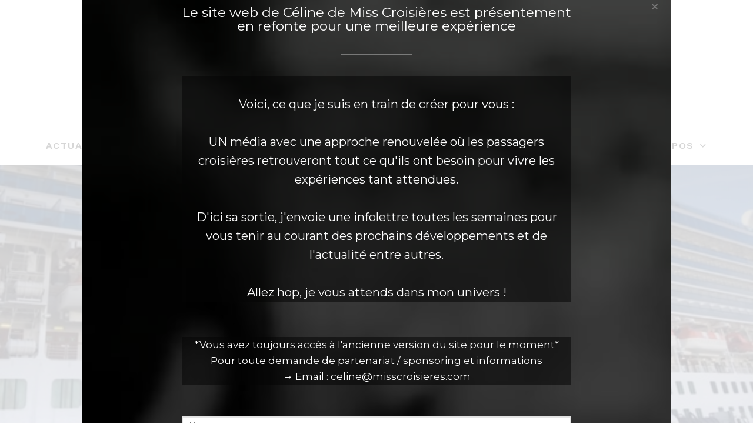

--- FILE ---
content_type: text/html; charset=UTF-8
request_url: https://www.misscroisieres.com/visite-de-navires-vivre-des-vacances-en-croisiere-pour-tous-sur-le-caribbean-princess/
body_size: 19872
content:
<!doctype html>
<html lang="fr-CA">
<head>
	<meta charset="UTF-8">
		<meta name="viewport" content="width=device-width, initial-scale=1">
	<link rel="profile" href="https://gmpg.org/xfn/11">
	<title>Visite de navires - En vacances sur le Caribbean Princess</title>
<meta name="description" content="Vous êtes un voyageur croisière qui adore bien manger sur un navire de croisière ? 
Vous aimez que vos enfants soient biens au Club pour enfants ? Parfait !">
<meta name="robots" content="index, follow, noarchive">
<meta name="googlebot" content="index, follow, noarchive, max-snippet:-1, max-image-preview:large, max-video-preview:-1">
<meta name="bingbot" content="index, follow, noarchive, max-snippet:-1, max-image-preview:large, max-video-preview:-1">
<link rel="canonical" href="https://www.misscroisieres.com/visite-de-navires-vivre-des-vacances-en-croisiere-pour-tous-sur-le-caribbean-princess/">
<meta property="og:url" content="https://www.misscroisieres.com/visite-de-navires-vivre-des-vacances-en-croisiere-pour-tous-sur-le-caribbean-princess/">
<meta property="og:site_name" content="Miss Croisières">
<meta property="og:locale" content="fr_CA">
<meta property="og:type" content="article">
<meta property="article:author" content="https://www.facebook.com/misscroisieres/">
<meta property="article:publisher" content="https://www.facebook.com/misscroisieres/">
<meta property="article:section" content="S'inspirer">
<meta property="og:title" content="Visite de navires - En vacances sur le Caribbean Princess">
<meta property="og:description" content="Vous êtes un voyageur croisière qui adore bien manger sur un navire de croisière ? 
Vous aimez que vos enfants soient biens au Club pour enfants ? Parfait !">
<meta property="og:image" content="https://www.misscroisieres.com/wp-content/uploads/2019/12/IMG_9900.jpg">
<meta property="og:image:secure_url" content="https://www.misscroisieres.com/wp-content/uploads/2019/12/IMG_9900.jpg">
<meta property="og:image:width" content="640">
<meta property="og:image:height" content="480">
<meta property="fb:pages" content="">
<meta property="fb:admins" content="">
<meta property="fb:app_id" content="">
<meta name="twitter:card" content="summary">
<meta name="twitter:site" content="@misscroisieres">
<meta name="twitter:creator" content="@misscroisieres">
<meta name="twitter:title" content="Visite de navires - En vacances sur le Caribbean Princess">
<meta name="twitter:description" content="Vous êtes un voyageur croisière qui adore bien manger sur un navire de croisière ? 
Vous aimez que vos enfants soient biens au Club pour enfants ? Parfait !">
<meta name="twitter:image" content="https://www.misscroisieres.com/wp-content/uploads/2019/12/IMG_9900.jpg">
<link rel="alternate" type="application/rss+xml" title="Miss Croisières &raquo; Flux" href="https://www.misscroisieres.com/feed/" />
<link rel="alternate" type="application/rss+xml" title="Miss Croisières &raquo; Flux des commentaires" href="https://www.misscroisieres.com/comments/feed/" />
<script type="text/javascript">
window._wpemojiSettings = {"baseUrl":"https:\/\/s.w.org\/images\/core\/emoji\/14.0.0\/72x72\/","ext":".png","svgUrl":"https:\/\/s.w.org\/images\/core\/emoji\/14.0.0\/svg\/","svgExt":".svg","source":{"concatemoji":"https:\/\/www.misscroisieres.com\/wp-includes\/js\/wp-emoji-release.min.js?ver=6.2.8"}};
/*! This file is auto-generated */
!function(e,a,t){var n,r,o,i=a.createElement("canvas"),p=i.getContext&&i.getContext("2d");function s(e,t){p.clearRect(0,0,i.width,i.height),p.fillText(e,0,0);e=i.toDataURL();return p.clearRect(0,0,i.width,i.height),p.fillText(t,0,0),e===i.toDataURL()}function c(e){var t=a.createElement("script");t.src=e,t.defer=t.type="text/javascript",a.getElementsByTagName("head")[0].appendChild(t)}for(o=Array("flag","emoji"),t.supports={everything:!0,everythingExceptFlag:!0},r=0;r<o.length;r++)t.supports[o[r]]=function(e){if(p&&p.fillText)switch(p.textBaseline="top",p.font="600 32px Arial",e){case"flag":return s("\ud83c\udff3\ufe0f\u200d\u26a7\ufe0f","\ud83c\udff3\ufe0f\u200b\u26a7\ufe0f")?!1:!s("\ud83c\uddfa\ud83c\uddf3","\ud83c\uddfa\u200b\ud83c\uddf3")&&!s("\ud83c\udff4\udb40\udc67\udb40\udc62\udb40\udc65\udb40\udc6e\udb40\udc67\udb40\udc7f","\ud83c\udff4\u200b\udb40\udc67\u200b\udb40\udc62\u200b\udb40\udc65\u200b\udb40\udc6e\u200b\udb40\udc67\u200b\udb40\udc7f");case"emoji":return!s("\ud83e\udef1\ud83c\udffb\u200d\ud83e\udef2\ud83c\udfff","\ud83e\udef1\ud83c\udffb\u200b\ud83e\udef2\ud83c\udfff")}return!1}(o[r]),t.supports.everything=t.supports.everything&&t.supports[o[r]],"flag"!==o[r]&&(t.supports.everythingExceptFlag=t.supports.everythingExceptFlag&&t.supports[o[r]]);t.supports.everythingExceptFlag=t.supports.everythingExceptFlag&&!t.supports.flag,t.DOMReady=!1,t.readyCallback=function(){t.DOMReady=!0},t.supports.everything||(n=function(){t.readyCallback()},a.addEventListener?(a.addEventListener("DOMContentLoaded",n,!1),e.addEventListener("load",n,!1)):(e.attachEvent("onload",n),a.attachEvent("onreadystatechange",function(){"complete"===a.readyState&&t.readyCallback()})),(e=t.source||{}).concatemoji?c(e.concatemoji):e.wpemoji&&e.twemoji&&(c(e.twemoji),c(e.wpemoji)))}(window,document,window._wpemojiSettings);
</script>
<style type="text/css">
img.wp-smiley,
img.emoji {
	display: inline !important;
	border: none !important;
	box-shadow: none !important;
	height: 1em !important;
	width: 1em !important;
	margin: 0 0.07em !important;
	vertical-align: -0.1em !important;
	background: none !important;
	padding: 0 !important;
}
</style>
	<link rel='stylesheet' id='sbi_styles-css' href='https://www.misscroisieres.com/wp-content/plugins/instagram-feed/css/sbi-styles.min.css?ver=6.1.4' type='text/css' media='all' />
<link rel='stylesheet' id='wp-block-library-css' href='https://www.misscroisieres.com/wp-includes/css/dist/block-library/style.min.css?ver=6.2.8' type='text/css' media='all' />
<link rel='stylesheet' id='classic-theme-styles-css' href='https://www.misscroisieres.com/wp-includes/css/classic-themes.min.css?ver=6.2.8' type='text/css' media='all' />
<style id='global-styles-inline-css' type='text/css'>
body{--wp--preset--color--black: #000000;--wp--preset--color--cyan-bluish-gray: #abb8c3;--wp--preset--color--white: #ffffff;--wp--preset--color--pale-pink: #f78da7;--wp--preset--color--vivid-red: #cf2e2e;--wp--preset--color--luminous-vivid-orange: #ff6900;--wp--preset--color--luminous-vivid-amber: #fcb900;--wp--preset--color--light-green-cyan: #7bdcb5;--wp--preset--color--vivid-green-cyan: #00d084;--wp--preset--color--pale-cyan-blue: #8ed1fc;--wp--preset--color--vivid-cyan-blue: #0693e3;--wp--preset--color--vivid-purple: #9b51e0;--wp--preset--gradient--vivid-cyan-blue-to-vivid-purple: linear-gradient(135deg,rgba(6,147,227,1) 0%,rgb(155,81,224) 100%);--wp--preset--gradient--light-green-cyan-to-vivid-green-cyan: linear-gradient(135deg,rgb(122,220,180) 0%,rgb(0,208,130) 100%);--wp--preset--gradient--luminous-vivid-amber-to-luminous-vivid-orange: linear-gradient(135deg,rgba(252,185,0,1) 0%,rgba(255,105,0,1) 100%);--wp--preset--gradient--luminous-vivid-orange-to-vivid-red: linear-gradient(135deg,rgba(255,105,0,1) 0%,rgb(207,46,46) 100%);--wp--preset--gradient--very-light-gray-to-cyan-bluish-gray: linear-gradient(135deg,rgb(238,238,238) 0%,rgb(169,184,195) 100%);--wp--preset--gradient--cool-to-warm-spectrum: linear-gradient(135deg,rgb(74,234,220) 0%,rgb(151,120,209) 20%,rgb(207,42,186) 40%,rgb(238,44,130) 60%,rgb(251,105,98) 80%,rgb(254,248,76) 100%);--wp--preset--gradient--blush-light-purple: linear-gradient(135deg,rgb(255,206,236) 0%,rgb(152,150,240) 100%);--wp--preset--gradient--blush-bordeaux: linear-gradient(135deg,rgb(254,205,165) 0%,rgb(254,45,45) 50%,rgb(107,0,62) 100%);--wp--preset--gradient--luminous-dusk: linear-gradient(135deg,rgb(255,203,112) 0%,rgb(199,81,192) 50%,rgb(65,88,208) 100%);--wp--preset--gradient--pale-ocean: linear-gradient(135deg,rgb(255,245,203) 0%,rgb(182,227,212) 50%,rgb(51,167,181) 100%);--wp--preset--gradient--electric-grass: linear-gradient(135deg,rgb(202,248,128) 0%,rgb(113,206,126) 100%);--wp--preset--gradient--midnight: linear-gradient(135deg,rgb(2,3,129) 0%,rgb(40,116,252) 100%);--wp--preset--duotone--dark-grayscale: url('#wp-duotone-dark-grayscale');--wp--preset--duotone--grayscale: url('#wp-duotone-grayscale');--wp--preset--duotone--purple-yellow: url('#wp-duotone-purple-yellow');--wp--preset--duotone--blue-red: url('#wp-duotone-blue-red');--wp--preset--duotone--midnight: url('#wp-duotone-midnight');--wp--preset--duotone--magenta-yellow: url('#wp-duotone-magenta-yellow');--wp--preset--duotone--purple-green: url('#wp-duotone-purple-green');--wp--preset--duotone--blue-orange: url('#wp-duotone-blue-orange');--wp--preset--font-size--small: 13px;--wp--preset--font-size--medium: 20px;--wp--preset--font-size--large: 36px;--wp--preset--font-size--x-large: 42px;--wp--preset--spacing--20: 0.44rem;--wp--preset--spacing--30: 0.67rem;--wp--preset--spacing--40: 1rem;--wp--preset--spacing--50: 1.5rem;--wp--preset--spacing--60: 2.25rem;--wp--preset--spacing--70: 3.38rem;--wp--preset--spacing--80: 5.06rem;--wp--preset--shadow--natural: 6px 6px 9px rgba(0, 0, 0, 0.2);--wp--preset--shadow--deep: 12px 12px 50px rgba(0, 0, 0, 0.4);--wp--preset--shadow--sharp: 6px 6px 0px rgba(0, 0, 0, 0.2);--wp--preset--shadow--outlined: 6px 6px 0px -3px rgba(255, 255, 255, 1), 6px 6px rgba(0, 0, 0, 1);--wp--preset--shadow--crisp: 6px 6px 0px rgba(0, 0, 0, 1);}:where(.is-layout-flex){gap: 0.5em;}body .is-layout-flow > .alignleft{float: left;margin-inline-start: 0;margin-inline-end: 2em;}body .is-layout-flow > .alignright{float: right;margin-inline-start: 2em;margin-inline-end: 0;}body .is-layout-flow > .aligncenter{margin-left: auto !important;margin-right: auto !important;}body .is-layout-constrained > .alignleft{float: left;margin-inline-start: 0;margin-inline-end: 2em;}body .is-layout-constrained > .alignright{float: right;margin-inline-start: 2em;margin-inline-end: 0;}body .is-layout-constrained > .aligncenter{margin-left: auto !important;margin-right: auto !important;}body .is-layout-constrained > :where(:not(.alignleft):not(.alignright):not(.alignfull)){max-width: var(--wp--style--global--content-size);margin-left: auto !important;margin-right: auto !important;}body .is-layout-constrained > .alignwide{max-width: var(--wp--style--global--wide-size);}body .is-layout-flex{display: flex;}body .is-layout-flex{flex-wrap: wrap;align-items: center;}body .is-layout-flex > *{margin: 0;}:where(.wp-block-columns.is-layout-flex){gap: 2em;}.has-black-color{color: var(--wp--preset--color--black) !important;}.has-cyan-bluish-gray-color{color: var(--wp--preset--color--cyan-bluish-gray) !important;}.has-white-color{color: var(--wp--preset--color--white) !important;}.has-pale-pink-color{color: var(--wp--preset--color--pale-pink) !important;}.has-vivid-red-color{color: var(--wp--preset--color--vivid-red) !important;}.has-luminous-vivid-orange-color{color: var(--wp--preset--color--luminous-vivid-orange) !important;}.has-luminous-vivid-amber-color{color: var(--wp--preset--color--luminous-vivid-amber) !important;}.has-light-green-cyan-color{color: var(--wp--preset--color--light-green-cyan) !important;}.has-vivid-green-cyan-color{color: var(--wp--preset--color--vivid-green-cyan) !important;}.has-pale-cyan-blue-color{color: var(--wp--preset--color--pale-cyan-blue) !important;}.has-vivid-cyan-blue-color{color: var(--wp--preset--color--vivid-cyan-blue) !important;}.has-vivid-purple-color{color: var(--wp--preset--color--vivid-purple) !important;}.has-black-background-color{background-color: var(--wp--preset--color--black) !important;}.has-cyan-bluish-gray-background-color{background-color: var(--wp--preset--color--cyan-bluish-gray) !important;}.has-white-background-color{background-color: var(--wp--preset--color--white) !important;}.has-pale-pink-background-color{background-color: var(--wp--preset--color--pale-pink) !important;}.has-vivid-red-background-color{background-color: var(--wp--preset--color--vivid-red) !important;}.has-luminous-vivid-orange-background-color{background-color: var(--wp--preset--color--luminous-vivid-orange) !important;}.has-luminous-vivid-amber-background-color{background-color: var(--wp--preset--color--luminous-vivid-amber) !important;}.has-light-green-cyan-background-color{background-color: var(--wp--preset--color--light-green-cyan) !important;}.has-vivid-green-cyan-background-color{background-color: var(--wp--preset--color--vivid-green-cyan) !important;}.has-pale-cyan-blue-background-color{background-color: var(--wp--preset--color--pale-cyan-blue) !important;}.has-vivid-cyan-blue-background-color{background-color: var(--wp--preset--color--vivid-cyan-blue) !important;}.has-vivid-purple-background-color{background-color: var(--wp--preset--color--vivid-purple) !important;}.has-black-border-color{border-color: var(--wp--preset--color--black) !important;}.has-cyan-bluish-gray-border-color{border-color: var(--wp--preset--color--cyan-bluish-gray) !important;}.has-white-border-color{border-color: var(--wp--preset--color--white) !important;}.has-pale-pink-border-color{border-color: var(--wp--preset--color--pale-pink) !important;}.has-vivid-red-border-color{border-color: var(--wp--preset--color--vivid-red) !important;}.has-luminous-vivid-orange-border-color{border-color: var(--wp--preset--color--luminous-vivid-orange) !important;}.has-luminous-vivid-amber-border-color{border-color: var(--wp--preset--color--luminous-vivid-amber) !important;}.has-light-green-cyan-border-color{border-color: var(--wp--preset--color--light-green-cyan) !important;}.has-vivid-green-cyan-border-color{border-color: var(--wp--preset--color--vivid-green-cyan) !important;}.has-pale-cyan-blue-border-color{border-color: var(--wp--preset--color--pale-cyan-blue) !important;}.has-vivid-cyan-blue-border-color{border-color: var(--wp--preset--color--vivid-cyan-blue) !important;}.has-vivid-purple-border-color{border-color: var(--wp--preset--color--vivid-purple) !important;}.has-vivid-cyan-blue-to-vivid-purple-gradient-background{background: var(--wp--preset--gradient--vivid-cyan-blue-to-vivid-purple) !important;}.has-light-green-cyan-to-vivid-green-cyan-gradient-background{background: var(--wp--preset--gradient--light-green-cyan-to-vivid-green-cyan) !important;}.has-luminous-vivid-amber-to-luminous-vivid-orange-gradient-background{background: var(--wp--preset--gradient--luminous-vivid-amber-to-luminous-vivid-orange) !important;}.has-luminous-vivid-orange-to-vivid-red-gradient-background{background: var(--wp--preset--gradient--luminous-vivid-orange-to-vivid-red) !important;}.has-very-light-gray-to-cyan-bluish-gray-gradient-background{background: var(--wp--preset--gradient--very-light-gray-to-cyan-bluish-gray) !important;}.has-cool-to-warm-spectrum-gradient-background{background: var(--wp--preset--gradient--cool-to-warm-spectrum) !important;}.has-blush-light-purple-gradient-background{background: var(--wp--preset--gradient--blush-light-purple) !important;}.has-blush-bordeaux-gradient-background{background: var(--wp--preset--gradient--blush-bordeaux) !important;}.has-luminous-dusk-gradient-background{background: var(--wp--preset--gradient--luminous-dusk) !important;}.has-pale-ocean-gradient-background{background: var(--wp--preset--gradient--pale-ocean) !important;}.has-electric-grass-gradient-background{background: var(--wp--preset--gradient--electric-grass) !important;}.has-midnight-gradient-background{background: var(--wp--preset--gradient--midnight) !important;}.has-small-font-size{font-size: var(--wp--preset--font-size--small) !important;}.has-medium-font-size{font-size: var(--wp--preset--font-size--medium) !important;}.has-large-font-size{font-size: var(--wp--preset--font-size--large) !important;}.has-x-large-font-size{font-size: var(--wp--preset--font-size--x-large) !important;}
.wp-block-navigation a:where(:not(.wp-element-button)){color: inherit;}
:where(.wp-block-columns.is-layout-flex){gap: 2em;}
.wp-block-pullquote{font-size: 1.5em;line-height: 1.6;}
</style>
<link rel='stylesheet' id='contact-form-7-css' href='https://www.misscroisieres.com/wp-content/plugins/contact-form-7/includes/css/styles.css?ver=5.7.6' type='text/css' media='all' />
<link rel='stylesheet' id='hello-elementor-css' href='https://www.misscroisieres.com/wp-content/themes/hello-elementor/style.min.css?ver=2.4.1' type='text/css' media='all' />
<link rel='stylesheet' id='hello-elementor-theme-style-css' href='https://www.misscroisieres.com/wp-content/themes/hello-elementor/theme.min.css?ver=2.4.1' type='text/css' media='all' />
<link rel='stylesheet' id='elementor-icons-css' href='https://www.misscroisieres.com/wp-content/plugins/elementor/assets/lib/eicons/css/elementor-icons.min.css?ver=5.20.0' type='text/css' media='all' />
<link rel='stylesheet' id='elementor-frontend-legacy-css' href='https://www.misscroisieres.com/wp-content/plugins/elementor/assets/css/frontend-legacy.min.css?ver=3.13.2' type='text/css' media='all' />
<link rel='stylesheet' id='elementor-frontend-css' href='https://www.misscroisieres.com/wp-content/plugins/elementor/assets/css/frontend.min.css?ver=3.13.2' type='text/css' media='all' />
<style id='elementor-frontend-inline-css' type='text/css'>
.elementor-162 .elementor-element.elementor-element-5f414f58:not(.elementor-motion-effects-element-type-background), .elementor-162 .elementor-element.elementor-element-5f414f58 > .elementor-motion-effects-container > .elementor-motion-effects-layer{background-image:url("https://www.misscroisieres.com/wp-content/uploads/2019/12/IMG_9900.jpg");}
</style>
<link rel='stylesheet' id='swiper-css' href='https://www.misscroisieres.com/wp-content/plugins/elementor/assets/lib/swiper/css/swiper.min.css?ver=5.3.6' type='text/css' media='all' />
<link rel='stylesheet' id='elementor-post-7-css' href='https://www.misscroisieres.com/wp-content/uploads/elementor/css/post-7.css?ver=1684041599' type='text/css' media='all' />
<link rel='stylesheet' id='elementor-pro-css' href='https://www.misscroisieres.com/wp-content/plugins/elementor-pro/assets/css/frontend.min.css?ver=3.13.1' type='text/css' media='all' />
<link rel='stylesheet' id='font-awesome-5-all-css' href='https://www.misscroisieres.com/wp-content/plugins/elementor/assets/lib/font-awesome/css/all.min.css?ver=3.13.2' type='text/css' media='all' />
<link rel='stylesheet' id='font-awesome-4-shim-css' href='https://www.misscroisieres.com/wp-content/plugins/elementor/assets/lib/font-awesome/css/v4-shims.min.css?ver=3.13.2' type='text/css' media='all' />
<link rel='stylesheet' id='elementor-post-10-css' href='https://www.misscroisieres.com/wp-content/uploads/elementor/css/post-10.css?ver=1684041599' type='text/css' media='all' />
<link rel='stylesheet' id='elementor-post-82-css' href='https://www.misscroisieres.com/wp-content/uploads/elementor/css/post-82.css?ver=1684041599' type='text/css' media='all' />
<link rel='stylesheet' id='elementor-post-162-css' href='https://www.misscroisieres.com/wp-content/uploads/elementor/css/post-162.css?ver=1684042239' type='text/css' media='all' />
<link rel='stylesheet' id='elementor-post-1101-css' href='https://www.misscroisieres.com/wp-content/uploads/elementor/css/post-1101.css?ver=1684041599' type='text/css' media='all' />
<link rel='stylesheet' id='google-fonts-1-css' href='https://fonts.googleapis.com/css?family=Roboto%3A100%2C100italic%2C200%2C200italic%2C300%2C300italic%2C400%2C400italic%2C500%2C500italic%2C600%2C600italic%2C700%2C700italic%2C800%2C800italic%2C900%2C900italic%7CRoboto+Slab%3A100%2C100italic%2C200%2C200italic%2C300%2C300italic%2C400%2C400italic%2C500%2C500italic%2C600%2C600italic%2C700%2C700italic%2C800%2C800italic%2C900%2C900italic%7CWork+Sans%3A100%2C100italic%2C200%2C200italic%2C300%2C300italic%2C400%2C400italic%2C500%2C500italic%2C600%2C600italic%2C700%2C700italic%2C800%2C800italic%2C900%2C900italic%7CLora%3A100%2C100italic%2C200%2C200italic%2C300%2C300italic%2C400%2C400italic%2C500%2C500italic%2C600%2C600italic%2C700%2C700italic%2C800%2C800italic%2C900%2C900italic%7CMontserrat%3A100%2C100italic%2C200%2C200italic%2C300%2C300italic%2C400%2C400italic%2C500%2C500italic%2C600%2C600italic%2C700%2C700italic%2C800%2C800italic%2C900%2C900italic%7CRubik%3A100%2C100italic%2C200%2C200italic%2C300%2C300italic%2C400%2C400italic%2C500%2C500italic%2C600%2C600italic%2C700%2C700italic%2C800%2C800italic%2C900%2C900italic&#038;display=auto&#038;ver=6.2.8' type='text/css' media='all' />
<link rel='stylesheet' id='elementor-icons-shared-0-css' href='https://www.misscroisieres.com/wp-content/plugins/elementor/assets/lib/font-awesome/css/fontawesome.min.css?ver=5.15.3' type='text/css' media='all' />
<link rel='stylesheet' id='elementor-icons-fa-solid-css' href='https://www.misscroisieres.com/wp-content/plugins/elementor/assets/lib/font-awesome/css/solid.min.css?ver=5.15.3' type='text/css' media='all' />
<link rel='stylesheet' id='elementor-icons-fa-brands-css' href='https://www.misscroisieres.com/wp-content/plugins/elementor/assets/lib/font-awesome/css/brands.min.css?ver=5.15.3' type='text/css' media='all' />
<link rel="preconnect" href="https://fonts.gstatic.com/" crossorigin><script type='text/javascript' src='https://www.misscroisieres.com/wp-content/plugins/elementor/assets/lib/font-awesome/js/v4-shims.min.js?ver=3.13.2' id='font-awesome-4-shim-js'></script>
<link rel="https://api.w.org/" href="https://www.misscroisieres.com/wp-json/" /><link rel="alternate" type="application/json" href="https://www.misscroisieres.com/wp-json/wp/v2/posts/35" /><link rel='shortlink' href='https://www.misscroisieres.com/?p=35' />
<link rel="alternate" type="application/json+oembed" href="https://www.misscroisieres.com/wp-json/oembed/1.0/embed?url=https%3A%2F%2Fwww.misscroisieres.com%2Fvisite-de-navires-vivre-des-vacances-en-croisiere-pour-tous-sur-le-caribbean-princess%2F" />
<link rel="alternate" type="text/xml+oembed" href="https://www.misscroisieres.com/wp-json/oembed/1.0/embed?url=https%3A%2F%2Fwww.misscroisieres.com%2Fvisite-de-navires-vivre-des-vacances-en-croisiere-pour-tous-sur-le-caribbean-princess%2F&#038;format=xml" />
<link rel="apple-touch-icon" sizes="180x180" href="/apple-touch-icon.png">
<link rel="icon" type="image/png" sizes="32x32" href="/favicon-32x32.png">
<link rel="icon" type="image/png" sizes="16x16" href="/favicon-16x16.png">
<link rel="manifest" href="/site.webmanifest">
<link rel="mask-icon" href="/safari-pinned-tab.svg" color="#5bbad5">
<meta name="msapplication-TileColor" content="#da532c">
<meta name="theme-color" content="#ffffff"><meta name="generator" content="Elementor 3.13.2; features: a11y_improvements, additional_custom_breakpoints; settings: css_print_method-external, google_font-enabled, font_display-auto">

<script async src='https://www.googletagmanager.com/gtag/js?id=UA-146572348-1'></script>
<script>
window.dataLayer = window.dataLayer || [];
function gtag(){dataLayer.push(arguments);}gtag('js', new Date());
gtag('config', 'UA-146572348-1' , {'allow_display_features': false,});
gtag('config', '' , {'allow_display_features': false,});

</script>
</head>
<body class="post-template-default single single-post postid-35 single-format-standard elementor-default elementor-kit-7 elementor-page-162">

<svg xmlns="http://www.w3.org/2000/svg" viewBox="0 0 0 0" width="0" height="0" focusable="false" role="none" style="visibility: hidden; position: absolute; left: -9999px; overflow: hidden;" ><defs><filter id="wp-duotone-dark-grayscale"><feColorMatrix color-interpolation-filters="sRGB" type="matrix" values=" .299 .587 .114 0 0 .299 .587 .114 0 0 .299 .587 .114 0 0 .299 .587 .114 0 0 " /><feComponentTransfer color-interpolation-filters="sRGB" ><feFuncR type="table" tableValues="0 0.49803921568627" /><feFuncG type="table" tableValues="0 0.49803921568627" /><feFuncB type="table" tableValues="0 0.49803921568627" /><feFuncA type="table" tableValues="1 1" /></feComponentTransfer><feComposite in2="SourceGraphic" operator="in" /></filter></defs></svg><svg xmlns="http://www.w3.org/2000/svg" viewBox="0 0 0 0" width="0" height="0" focusable="false" role="none" style="visibility: hidden; position: absolute; left: -9999px; overflow: hidden;" ><defs><filter id="wp-duotone-grayscale"><feColorMatrix color-interpolation-filters="sRGB" type="matrix" values=" .299 .587 .114 0 0 .299 .587 .114 0 0 .299 .587 .114 0 0 .299 .587 .114 0 0 " /><feComponentTransfer color-interpolation-filters="sRGB" ><feFuncR type="table" tableValues="0 1" /><feFuncG type="table" tableValues="0 1" /><feFuncB type="table" tableValues="0 1" /><feFuncA type="table" tableValues="1 1" /></feComponentTransfer><feComposite in2="SourceGraphic" operator="in" /></filter></defs></svg><svg xmlns="http://www.w3.org/2000/svg" viewBox="0 0 0 0" width="0" height="0" focusable="false" role="none" style="visibility: hidden; position: absolute; left: -9999px; overflow: hidden;" ><defs><filter id="wp-duotone-purple-yellow"><feColorMatrix color-interpolation-filters="sRGB" type="matrix" values=" .299 .587 .114 0 0 .299 .587 .114 0 0 .299 .587 .114 0 0 .299 .587 .114 0 0 " /><feComponentTransfer color-interpolation-filters="sRGB" ><feFuncR type="table" tableValues="0.54901960784314 0.98823529411765" /><feFuncG type="table" tableValues="0 1" /><feFuncB type="table" tableValues="0.71764705882353 0.25490196078431" /><feFuncA type="table" tableValues="1 1" /></feComponentTransfer><feComposite in2="SourceGraphic" operator="in" /></filter></defs></svg><svg xmlns="http://www.w3.org/2000/svg" viewBox="0 0 0 0" width="0" height="0" focusable="false" role="none" style="visibility: hidden; position: absolute; left: -9999px; overflow: hidden;" ><defs><filter id="wp-duotone-blue-red"><feColorMatrix color-interpolation-filters="sRGB" type="matrix" values=" .299 .587 .114 0 0 .299 .587 .114 0 0 .299 .587 .114 0 0 .299 .587 .114 0 0 " /><feComponentTransfer color-interpolation-filters="sRGB" ><feFuncR type="table" tableValues="0 1" /><feFuncG type="table" tableValues="0 0.27843137254902" /><feFuncB type="table" tableValues="0.5921568627451 0.27843137254902" /><feFuncA type="table" tableValues="1 1" /></feComponentTransfer><feComposite in2="SourceGraphic" operator="in" /></filter></defs></svg><svg xmlns="http://www.w3.org/2000/svg" viewBox="0 0 0 0" width="0" height="0" focusable="false" role="none" style="visibility: hidden; position: absolute; left: -9999px; overflow: hidden;" ><defs><filter id="wp-duotone-midnight"><feColorMatrix color-interpolation-filters="sRGB" type="matrix" values=" .299 .587 .114 0 0 .299 .587 .114 0 0 .299 .587 .114 0 0 .299 .587 .114 0 0 " /><feComponentTransfer color-interpolation-filters="sRGB" ><feFuncR type="table" tableValues="0 0" /><feFuncG type="table" tableValues="0 0.64705882352941" /><feFuncB type="table" tableValues="0 1" /><feFuncA type="table" tableValues="1 1" /></feComponentTransfer><feComposite in2="SourceGraphic" operator="in" /></filter></defs></svg><svg xmlns="http://www.w3.org/2000/svg" viewBox="0 0 0 0" width="0" height="0" focusable="false" role="none" style="visibility: hidden; position: absolute; left: -9999px; overflow: hidden;" ><defs><filter id="wp-duotone-magenta-yellow"><feColorMatrix color-interpolation-filters="sRGB" type="matrix" values=" .299 .587 .114 0 0 .299 .587 .114 0 0 .299 .587 .114 0 0 .299 .587 .114 0 0 " /><feComponentTransfer color-interpolation-filters="sRGB" ><feFuncR type="table" tableValues="0.78039215686275 1" /><feFuncG type="table" tableValues="0 0.94901960784314" /><feFuncB type="table" tableValues="0.35294117647059 0.47058823529412" /><feFuncA type="table" tableValues="1 1" /></feComponentTransfer><feComposite in2="SourceGraphic" operator="in" /></filter></defs></svg><svg xmlns="http://www.w3.org/2000/svg" viewBox="0 0 0 0" width="0" height="0" focusable="false" role="none" style="visibility: hidden; position: absolute; left: -9999px; overflow: hidden;" ><defs><filter id="wp-duotone-purple-green"><feColorMatrix color-interpolation-filters="sRGB" type="matrix" values=" .299 .587 .114 0 0 .299 .587 .114 0 0 .299 .587 .114 0 0 .299 .587 .114 0 0 " /><feComponentTransfer color-interpolation-filters="sRGB" ><feFuncR type="table" tableValues="0.65098039215686 0.40392156862745" /><feFuncG type="table" tableValues="0 1" /><feFuncB type="table" tableValues="0.44705882352941 0.4" /><feFuncA type="table" tableValues="1 1" /></feComponentTransfer><feComposite in2="SourceGraphic" operator="in" /></filter></defs></svg><svg xmlns="http://www.w3.org/2000/svg" viewBox="0 0 0 0" width="0" height="0" focusable="false" role="none" style="visibility: hidden; position: absolute; left: -9999px; overflow: hidden;" ><defs><filter id="wp-duotone-blue-orange"><feColorMatrix color-interpolation-filters="sRGB" type="matrix" values=" .299 .587 .114 0 0 .299 .587 .114 0 0 .299 .587 .114 0 0 .299 .587 .114 0 0 " /><feComponentTransfer color-interpolation-filters="sRGB" ><feFuncR type="table" tableValues="0.098039215686275 1" /><feFuncG type="table" tableValues="0 0.66274509803922" /><feFuncB type="table" tableValues="0.84705882352941 0.41960784313725" /><feFuncA type="table" tableValues="1 1" /></feComponentTransfer><feComposite in2="SourceGraphic" operator="in" /></filter></defs></svg>		<div data-elementor-type="header" data-elementor-id="10" class="elementor elementor-10 elementor-location-header">
					<div class="elementor-section-wrap">
								<section class="elementor-section elementor-top-section elementor-element elementor-element-1ce5d457 elementor-section-height-min-height elementor-section-content-middle elementor-hidden-mobile elementor-hidden-desktop elementor-hidden-tablet elementor-section-boxed elementor-section-height-default elementor-section-items-middle" data-id="1ce5d457" data-element_type="section" data-settings="{&quot;background_background&quot;:&quot;classic&quot;}">
						<div class="elementor-container elementor-column-gap-default">
							<div class="elementor-row">
					<div class="elementor-column elementor-col-25 elementor-top-column elementor-element elementor-element-3752a441" data-id="3752a441" data-element_type="column">
			<div class="elementor-column-wrap elementor-element-populated">
							<div class="elementor-widget-wrap">
						<div class="elementor-element elementor-element-347b034d elementor-icon-list--layout-inline elementor-mobile-align-center elementor-hidden-phone elementor-align-center elementor-list-item-link-full_width elementor-widget elementor-widget-icon-list" data-id="347b034d" data-element_type="widget" data-widget_type="icon-list.default">
				<div class="elementor-widget-container">
					<ul class="elementor-icon-list-items elementor-inline-items">
							<li class="elementor-icon-list-item elementor-inline-item">
											<span class="elementor-icon-list-icon">
							<i aria-hidden="true" class="fas fa-ship"></i>						</span>
										<span class="elementor-icon-list-text"></span>
									</li>
						</ul>
				</div>
				</div>
						</div>
					</div>
		</div>
				<div class="elementor-column elementor-col-25 elementor-top-column elementor-element elementor-element-2cd454e" data-id="2cd454e" data-element_type="column">
			<div class="elementor-column-wrap elementor-element-populated">
							<div class="elementor-widget-wrap">
						<div class="elementor-element elementor-element-f54f6db elementor-widget elementor-widget-heading" data-id="f54f6db" data-element_type="widget" data-widget_type="heading.default">
				<div class="elementor-widget-container">
			<h2 class="elementor-heading-title elementor-size-default"><a href="https://docs.google.com/forms/d/e/1FAIpQLSehlUEIa2ERSNzQE5E56Nt42BGGpESbdzUl50GGDQ99uNDdxA/viewform?usp=sf_link"><b>- UN MOMENT D'ATTENTION SVP -<br><br>Je suis présentement à travailler sur la refonte de ce site pour une meilleure expérience client. <br>Je vous invite à y contribuer en complétant ce mini questionnaire qui orientera mes choix pour le future site. Voici le lien : QUESTIONNAIRE<br><br>Merci de votre compréhension et à très vite<br>Céline</b></a></h2>		</div>
				</div>
				<div class="elementor-element elementor-element-14fd988 elementor-widget elementor-widget-heading" data-id="14fd988" data-element_type="widget" data-widget_type="heading.default">
				<div class="elementor-widget-container">
			<h2 class="elementor-heading-title elementor-size-default">Faites partie d'une communauté passionnée ! <br>Chaque semaine via mon infolettre, je vous parle d'actualités, des compagnies de croisières, des destinations avec des infos exclusives et bien plus !</h2>		</div>
				</div>
						</div>
					</div>
		</div>
				<div class="elementor-column elementor-col-25 elementor-top-column elementor-element elementor-element-2ff1cfb" data-id="2ff1cfb" data-element_type="column">
			<div class="elementor-column-wrap elementor-element-populated">
							<div class="elementor-widget-wrap">
						<div class="elementor-element elementor-element-e4e2585 elementor-align-left elementor-widget elementor-widget-button" data-id="e4e2585" data-element_type="widget" data-widget_type="button.default">
				<div class="elementor-widget-container">
					<div class="elementor-button-wrapper">
			<a href="/infolettre/" class="elementor-button-link elementor-button elementor-size-md" role="button">
						<span class="elementor-button-content-wrapper">
						<span class="elementor-button-text">Inscris-toi</span>
		</span>
					</a>
		</div>
				</div>
				</div>
						</div>
					</div>
		</div>
				<div class="elementor-column elementor-col-25 elementor-top-column elementor-element elementor-element-49e2e693 elementor-hidden-tablet" data-id="49e2e693" data-element_type="column">
			<div class="elementor-column-wrap elementor-element-populated">
							<div class="elementor-widget-wrap">
						<div class="elementor-element elementor-element-3cd7ef34 e-grid-align-mobile-center e-grid-align-right elementor-shape-rounded elementor-grid-0 elementor-widget elementor-widget-social-icons" data-id="3cd7ef34" data-element_type="widget" data-widget_type="social-icons.default">
				<div class="elementor-widget-container">
					<div class="elementor-social-icons-wrapper elementor-grid">
							<span class="elementor-grid-item">
					<a class="elementor-icon elementor-social-icon elementor-social-icon-facebook-f elementor-repeater-item-5646027" href="https://www.facebook.com/misscroisieres" target="_blank">
						<span class="elementor-screen-only">Facebook-f</span>
						<i class="fab fa-facebook-f"></i>					</a>
				</span>
							<span class="elementor-grid-item">
					<a class="elementor-icon elementor-social-icon elementor-social-icon-instagram elementor-repeater-item-7c2bcc0" href="https://www.instagram.com/misscroisieres/" target="_blank">
						<span class="elementor-screen-only">Instagram</span>
						<i class="fab fa-instagram"></i>					</a>
				</span>
							<span class="elementor-grid-item">
					<a class="elementor-icon elementor-social-icon elementor-social-icon-youtube elementor-repeater-item-4b27cd1" href="https://www.youtube.com/c/misscroisieres" target="_blank">
						<span class="elementor-screen-only">Youtube</span>
						<i class="fab fa-youtube"></i>					</a>
				</span>
							<span class="elementor-grid-item">
					<a class="elementor-icon elementor-social-icon elementor-social-icon-twitter elementor-repeater-item-72bc942" href="https://twitter.com/misscroisieres" target="_blank">
						<span class="elementor-screen-only">Twitter</span>
						<i class="fab fa-twitter"></i>					</a>
				</span>
					</div>
				</div>
				</div>
						</div>
					</div>
		</div>
								</div>
					</div>
		</section>
				<section class="elementor-section elementor-top-section elementor-element elementor-element-7c4ee64d elementor-section-content-middle elementor-section-boxed elementor-section-height-default elementor-section-height-default" data-id="7c4ee64d" data-element_type="section">
						<div class="elementor-container elementor-column-gap-default">
							<div class="elementor-row">
					<div class="elementor-column elementor-col-100 elementor-top-column elementor-element elementor-element-2e5eb88d" data-id="2e5eb88d" data-element_type="column">
			<div class="elementor-column-wrap elementor-element-populated">
							<div class="elementor-widget-wrap">
						<div class="elementor-element elementor-element-b96ebfd elementor-nav-menu__align-center elementor-nav-menu--dropdown-mobile elementor-nav-menu--stretch elementor-hidden-desktop elementor-hidden-tablet elementor-nav-menu__text-align-aside elementor-nav-menu--toggle elementor-nav-menu--burger elementor-widget elementor-widget-nav-menu" data-id="b96ebfd" data-element_type="widget" data-settings="{&quot;full_width&quot;:&quot;stretch&quot;,&quot;submenu_icon&quot;:{&quot;value&quot;:&quot;&lt;i class=\&quot;fas fa-chevron-down\&quot;&gt;&lt;\/i&gt;&quot;,&quot;library&quot;:&quot;fa-solid&quot;},&quot;layout&quot;:&quot;horizontal&quot;,&quot;toggle&quot;:&quot;burger&quot;}" data-widget_type="nav-menu.default">
				<div class="elementor-widget-container">
						<nav class="elementor-nav-menu--main elementor-nav-menu__container elementor-nav-menu--layout-horizontal e--pointer-underline e--animation-drop-in">
				<ul id="menu-1-b96ebfd" class="elementor-nav-menu"><li class="menu-item menu-item-type-taxonomy menu-item-object-category menu-item-889"><a href="https://www.misscroisieres.com/actualites/" class="elementor-item">Actualités</a></li>
<li class="menu-item menu-item-type-taxonomy menu-item-object-category menu-item-583"><a href="https://www.misscroisieres.com/voyager/" class="elementor-item">Voyager</a></li>
<li class="menu-item menu-item-type-taxonomy menu-item-object-category menu-item-565"><a href="https://www.misscroisieres.com/apprendre/" class="elementor-item">Apprendre</a></li>
<li class="menu-item menu-item-type-taxonomy menu-item-object-category current-post-ancestor current-menu-parent current-post-parent menu-item-573"><a href="https://www.misscroisieres.com/sinspirer/" class="elementor-item">S&rsquo;inspirer</a></li>
<li class="menu-item menu-item-type-taxonomy menu-item-object-category menu-item-580"><a href="https://www.misscroisieres.com/vivre/" class="elementor-item">Vivre</a></li>
<li class="menu-item menu-item-type-taxonomy menu-item-object-category menu-item-has-children menu-item-569"><a href="https://www.misscroisieres.com/capsules-web/" class="elementor-item">Capsules web</a>
<ul class="sub-menu elementor-nav-menu--dropdown">
	<li class="menu-item menu-item-type-post_type menu-item-object-page menu-item-1771"><a href="https://www.misscroisieres.com/entretiens-croisieres/" class="elementor-sub-item">Entretiens croisières</a></li>
	<li class="menu-item menu-item-type-taxonomy menu-item-object-category menu-item-571"><a href="https://www.misscroisieres.com/capsules-web/serie-en-attendant-le-navire/" class="elementor-sub-item">Série : En attendant le navire</a></li>
</ul>
</li>
<li class="menu-item menu-item-type-post_type menu-item-object-page menu-item-1571"><a href="https://www.misscroisieres.com/boutique/" class="elementor-item">Boutique</a></li>
<li class="menu-item menu-item-type-post_type menu-item-object-page menu-item-has-children menu-item-73"><a href="https://www.misscroisieres.com/a-propos/" class="elementor-item">À propos</a>
<ul class="sub-menu elementor-nav-menu--dropdown">
	<li class="menu-item menu-item-type-post_type menu-item-object-page menu-item-1063"><a href="https://www.misscroisieres.com/a-propos/" class="elementor-sub-item">À propos</a></li>
	<li class="menu-item menu-item-type-post_type menu-item-object-page menu-item-684"><a href="https://www.misscroisieres.com/contact/" class="elementor-sub-item">Contact</a></li>
</ul>
</li>
</ul>			</nav>
					<div class="elementor-menu-toggle" role="button" tabindex="0" aria-label="Permuter le menu" aria-expanded="false">
			<i aria-hidden="true" role="presentation" class="elementor-menu-toggle__icon--open eicon-menu-bar"></i><i aria-hidden="true" role="presentation" class="elementor-menu-toggle__icon--close eicon-close"></i>			<span class="elementor-screen-only">Menu</span>
		</div>
					<nav class="elementor-nav-menu--dropdown elementor-nav-menu__container" aria-hidden="true">
				<ul id="menu-2-b96ebfd" class="elementor-nav-menu"><li class="menu-item menu-item-type-taxonomy menu-item-object-category menu-item-889"><a href="https://www.misscroisieres.com/actualites/" class="elementor-item" tabindex="-1">Actualités</a></li>
<li class="menu-item menu-item-type-taxonomy menu-item-object-category menu-item-583"><a href="https://www.misscroisieres.com/voyager/" class="elementor-item" tabindex="-1">Voyager</a></li>
<li class="menu-item menu-item-type-taxonomy menu-item-object-category menu-item-565"><a href="https://www.misscroisieres.com/apprendre/" class="elementor-item" tabindex="-1">Apprendre</a></li>
<li class="menu-item menu-item-type-taxonomy menu-item-object-category current-post-ancestor current-menu-parent current-post-parent menu-item-573"><a href="https://www.misscroisieres.com/sinspirer/" class="elementor-item" tabindex="-1">S&rsquo;inspirer</a></li>
<li class="menu-item menu-item-type-taxonomy menu-item-object-category menu-item-580"><a href="https://www.misscroisieres.com/vivre/" class="elementor-item" tabindex="-1">Vivre</a></li>
<li class="menu-item menu-item-type-taxonomy menu-item-object-category menu-item-has-children menu-item-569"><a href="https://www.misscroisieres.com/capsules-web/" class="elementor-item" tabindex="-1">Capsules web</a>
<ul class="sub-menu elementor-nav-menu--dropdown">
	<li class="menu-item menu-item-type-post_type menu-item-object-page menu-item-1771"><a href="https://www.misscroisieres.com/entretiens-croisieres/" class="elementor-sub-item" tabindex="-1">Entretiens croisières</a></li>
	<li class="menu-item menu-item-type-taxonomy menu-item-object-category menu-item-571"><a href="https://www.misscroisieres.com/capsules-web/serie-en-attendant-le-navire/" class="elementor-sub-item" tabindex="-1">Série : En attendant le navire</a></li>
</ul>
</li>
<li class="menu-item menu-item-type-post_type menu-item-object-page menu-item-1571"><a href="https://www.misscroisieres.com/boutique/" class="elementor-item" tabindex="-1">Boutique</a></li>
<li class="menu-item menu-item-type-post_type menu-item-object-page menu-item-has-children menu-item-73"><a href="https://www.misscroisieres.com/a-propos/" class="elementor-item" tabindex="-1">À propos</a>
<ul class="sub-menu elementor-nav-menu--dropdown">
	<li class="menu-item menu-item-type-post_type menu-item-object-page menu-item-1063"><a href="https://www.misscroisieres.com/a-propos/" class="elementor-sub-item" tabindex="-1">À propos</a></li>
	<li class="menu-item menu-item-type-post_type menu-item-object-page menu-item-684"><a href="https://www.misscroisieres.com/contact/" class="elementor-sub-item" tabindex="-1">Contact</a></li>
</ul>
</li>
</ul>			</nav>
				</div>
				</div>
				<section class="elementor-section elementor-inner-section elementor-element elementor-element-1961d35 elementor-section-height-min-height elementor-section-boxed elementor-section-height-default" data-id="1961d35" data-element_type="section">
						<div class="elementor-container elementor-column-gap-default">
							<div class="elementor-row">
					<div class="elementor-column elementor-col-100 elementor-inner-column elementor-element elementor-element-6b16359" data-id="6b16359" data-element_type="column">
			<div class="elementor-column-wrap elementor-element-populated">
							<div class="elementor-widget-wrap">
						<div class="elementor-element elementor-element-1bb838a elementor-widget elementor-widget-image" data-id="1bb838a" data-element_type="widget" data-widget_type="image.default">
				<div class="elementor-widget-container">
								<div class="elementor-image">
													<a href="/">
							<img src="https://www.misscroisieres.com/wp-content/uploads/2020/05/Logo-_site_web_magazine_en_ligne_FINAL.svg" class="attachment-full size-full wp-image-1794" alt="" loading="lazy" />								</a>
														</div>
						</div>
				</div>
						</div>
					</div>
		</div>
								</div>
					</div>
		</section>
				<div class="elementor-element elementor-element-5a35aca3 elementor-nav-menu__align-center elementor-nav-menu--dropdown-none elementor-hidden-phone elementor-widget elementor-widget-nav-menu" data-id="5a35aca3" data-element_type="widget" data-settings="{&quot;submenu_icon&quot;:{&quot;value&quot;:&quot;&lt;i class=\&quot;fas fa-chevron-down\&quot;&gt;&lt;\/i&gt;&quot;,&quot;library&quot;:&quot;fa-solid&quot;},&quot;layout&quot;:&quot;horizontal&quot;}" data-widget_type="nav-menu.default">
				<div class="elementor-widget-container">
						<nav class="elementor-nav-menu--main elementor-nav-menu__container elementor-nav-menu--layout-horizontal e--pointer-underline e--animation-drop-in">
				<ul id="menu-1-5a35aca3" class="elementor-nav-menu"><li class="menu-item menu-item-type-taxonomy menu-item-object-category menu-item-889"><a href="https://www.misscroisieres.com/actualites/" class="elementor-item">Actualités</a></li>
<li class="menu-item menu-item-type-taxonomy menu-item-object-category menu-item-583"><a href="https://www.misscroisieres.com/voyager/" class="elementor-item">Voyager</a></li>
<li class="menu-item menu-item-type-taxonomy menu-item-object-category menu-item-565"><a href="https://www.misscroisieres.com/apprendre/" class="elementor-item">Apprendre</a></li>
<li class="menu-item menu-item-type-taxonomy menu-item-object-category current-post-ancestor current-menu-parent current-post-parent menu-item-573"><a href="https://www.misscroisieres.com/sinspirer/" class="elementor-item">S&rsquo;inspirer</a></li>
<li class="menu-item menu-item-type-taxonomy menu-item-object-category menu-item-580"><a href="https://www.misscroisieres.com/vivre/" class="elementor-item">Vivre</a></li>
<li class="menu-item menu-item-type-taxonomy menu-item-object-category menu-item-has-children menu-item-569"><a href="https://www.misscroisieres.com/capsules-web/" class="elementor-item">Capsules web</a>
<ul class="sub-menu elementor-nav-menu--dropdown">
	<li class="menu-item menu-item-type-post_type menu-item-object-page menu-item-1771"><a href="https://www.misscroisieres.com/entretiens-croisieres/" class="elementor-sub-item">Entretiens croisières</a></li>
	<li class="menu-item menu-item-type-taxonomy menu-item-object-category menu-item-571"><a href="https://www.misscroisieres.com/capsules-web/serie-en-attendant-le-navire/" class="elementor-sub-item">Série : En attendant le navire</a></li>
</ul>
</li>
<li class="menu-item menu-item-type-post_type menu-item-object-page menu-item-1571"><a href="https://www.misscroisieres.com/boutique/" class="elementor-item">Boutique</a></li>
<li class="menu-item menu-item-type-post_type menu-item-object-page menu-item-has-children menu-item-73"><a href="https://www.misscroisieres.com/a-propos/" class="elementor-item">À propos</a>
<ul class="sub-menu elementor-nav-menu--dropdown">
	<li class="menu-item menu-item-type-post_type menu-item-object-page menu-item-1063"><a href="https://www.misscroisieres.com/a-propos/" class="elementor-sub-item">À propos</a></li>
	<li class="menu-item menu-item-type-post_type menu-item-object-page menu-item-684"><a href="https://www.misscroisieres.com/contact/" class="elementor-sub-item">Contact</a></li>
</ul>
</li>
</ul>			</nav>
						<nav class="elementor-nav-menu--dropdown elementor-nav-menu__container" aria-hidden="true">
				<ul id="menu-2-5a35aca3" class="elementor-nav-menu"><li class="menu-item menu-item-type-taxonomy menu-item-object-category menu-item-889"><a href="https://www.misscroisieres.com/actualites/" class="elementor-item" tabindex="-1">Actualités</a></li>
<li class="menu-item menu-item-type-taxonomy menu-item-object-category menu-item-583"><a href="https://www.misscroisieres.com/voyager/" class="elementor-item" tabindex="-1">Voyager</a></li>
<li class="menu-item menu-item-type-taxonomy menu-item-object-category menu-item-565"><a href="https://www.misscroisieres.com/apprendre/" class="elementor-item" tabindex="-1">Apprendre</a></li>
<li class="menu-item menu-item-type-taxonomy menu-item-object-category current-post-ancestor current-menu-parent current-post-parent menu-item-573"><a href="https://www.misscroisieres.com/sinspirer/" class="elementor-item" tabindex="-1">S&rsquo;inspirer</a></li>
<li class="menu-item menu-item-type-taxonomy menu-item-object-category menu-item-580"><a href="https://www.misscroisieres.com/vivre/" class="elementor-item" tabindex="-1">Vivre</a></li>
<li class="menu-item menu-item-type-taxonomy menu-item-object-category menu-item-has-children menu-item-569"><a href="https://www.misscroisieres.com/capsules-web/" class="elementor-item" tabindex="-1">Capsules web</a>
<ul class="sub-menu elementor-nav-menu--dropdown">
	<li class="menu-item menu-item-type-post_type menu-item-object-page menu-item-1771"><a href="https://www.misscroisieres.com/entretiens-croisieres/" class="elementor-sub-item" tabindex="-1">Entretiens croisières</a></li>
	<li class="menu-item menu-item-type-taxonomy menu-item-object-category menu-item-571"><a href="https://www.misscroisieres.com/capsules-web/serie-en-attendant-le-navire/" class="elementor-sub-item" tabindex="-1">Série : En attendant le navire</a></li>
</ul>
</li>
<li class="menu-item menu-item-type-post_type menu-item-object-page menu-item-1571"><a href="https://www.misscroisieres.com/boutique/" class="elementor-item" tabindex="-1">Boutique</a></li>
<li class="menu-item menu-item-type-post_type menu-item-object-page menu-item-has-children menu-item-73"><a href="https://www.misscroisieres.com/a-propos/" class="elementor-item" tabindex="-1">À propos</a>
<ul class="sub-menu elementor-nav-menu--dropdown">
	<li class="menu-item menu-item-type-post_type menu-item-object-page menu-item-1063"><a href="https://www.misscroisieres.com/a-propos/" class="elementor-sub-item" tabindex="-1">À propos</a></li>
	<li class="menu-item menu-item-type-post_type menu-item-object-page menu-item-684"><a href="https://www.misscroisieres.com/contact/" class="elementor-sub-item" tabindex="-1">Contact</a></li>
</ul>
</li>
</ul>			</nav>
				</div>
				</div>
						</div>
					</div>
		</div>
								</div>
					</div>
		</section>
							</div>
				</div>
				<div data-elementor-type="single" data-elementor-id="162" class="elementor elementor-162 elementor-location-single post-35 post type-post status-publish format-standard has-post-thumbnail hentry category-sinspirer">
					<div class="elementor-section-wrap">
								<section class="elementor-section elementor-top-section elementor-element elementor-element-5f414f58 elementor-section-height-min-height elementor-section-boxed elementor-section-height-default elementor-section-items-middle" data-id="5f414f58" data-element_type="section" data-settings="{&quot;background_background&quot;:&quot;classic&quot;}">
							<div class="elementor-background-overlay"></div>
							<div class="elementor-container elementor-column-gap-default">
							<div class="elementor-row">
					<div class="elementor-column elementor-col-100 elementor-top-column elementor-element elementor-element-1e133d54" data-id="1e133d54" data-element_type="column">
			<div class="elementor-column-wrap">
							<div class="elementor-widget-wrap">
								</div>
					</div>
		</div>
								</div>
					</div>
		</section>
				<section class="elementor-section elementor-top-section elementor-element elementor-element-7b6de1f8 elementor-reverse-mobile elementor-section-boxed elementor-section-height-default elementor-section-height-default" data-id="7b6de1f8" data-element_type="section">
						<div class="elementor-container elementor-column-gap-default">
							<div class="elementor-row">
					<div class="elementor-column elementor-col-100 elementor-top-column elementor-element elementor-element-c39f6be" data-id="c39f6be" data-element_type="column">
			<div class="elementor-column-wrap elementor-element-populated">
							<div class="elementor-widget-wrap">
						<div class="elementor-element elementor-element-1c874191 elementor-widget elementor-widget-post-info" data-id="1c874191" data-element_type="widget" data-widget_type="post-info.default">
				<div class="elementor-widget-container">
					<ul class="elementor-inline-items elementor-icon-list-items elementor-post-info">
								<li class="elementor-icon-list-item elementor-repeater-item-219fa72 elementor-inline-item" itemprop="author">
										<span class="elementor-icon-list-icon">
								<img class="elementor-avatar" src="https://secure.gravatar.com/avatar/6c8714a5e6a58ea7f21d829a97130a09?s=96&amp;d=mm&amp;r=g" alt="Céline Bussières" loading="lazy">
							</span>
									<span class="elementor-icon-list-text elementor-post-info__item elementor-post-info__item--type-author">
										Céline Bussières					</span>
								</li>
				<li class="elementor-icon-list-item elementor-repeater-item-a475e37 elementor-inline-item" itemprop="datePublished">
										<span class="elementor-icon-list-icon">
								<i aria-hidden="true" class="fas fa-calendar"></i>							</span>
									<span class="elementor-icon-list-text elementor-post-info__item elementor-post-info__item--type-date">
										décembre 13, 2019					</span>
								</li>
				<li class="elementor-icon-list-item elementor-repeater-item-676722a elementor-inline-item">
										<span class="elementor-icon-list-icon">
								<i aria-hidden="true" class="far fa-clock"></i>							</span>
									<span class="elementor-icon-list-text elementor-post-info__item elementor-post-info__item--type-time">
										9:01 pm					</span>
								</li>
				<li class="elementor-icon-list-item elementor-repeater-item-b2a3741 elementor-inline-item" itemprop="about">
										<span class="elementor-icon-list-icon">
								<i aria-hidden="true" class="fas fa-tags"></i>							</span>
									<span class="elementor-icon-list-text elementor-post-info__item elementor-post-info__item--type-terms">
										<span class="elementor-post-info__terms-list">
				<a href="https://www.misscroisieres.com/sinspirer/" class="elementor-post-info__terms-list-item">S&#039;inspirer</a>				</span>
					</span>
								</li>
				</ul>
				</div>
				</div>
				<div class="elementor-element elementor-element-4e6f212e elementor-widget elementor-widget-theme-post-title elementor-page-title elementor-widget-heading" data-id="4e6f212e" data-element_type="widget" data-widget_type="theme-post-title.default">
				<div class="elementor-widget-container">
			<h1 class="elementor-heading-title elementor-size-default">Visite de navires : Vivre des vacances pour tous sur le Caribbean Princess</h1>		</div>
				</div>
				<div class="elementor-element elementor-element-341c4a5f elementor-widget elementor-widget-theme-post-content" data-id="341c4a5f" data-element_type="widget" data-widget_type="theme-post-content.default">
				<div class="elementor-widget-container">
			
<div class="wp-block-image"><figure class="aligncenter"><img decoding="async" src="https://static.wixstatic.com/media/095599_a0457ca6c50241eea8fbe5ed62d40b10~mv2.jpg" alt=""/><figcaption>Visite du navire de croisière &#8211; Caribbean Princess</figcaption></figure></div>



<p>Vous êtes un voyageur croisière qui adore bien manger sur un navire de croisière ? Vous aimez que vos enfants soient biens au Club pour enfants ? Vous adorez profiter de votre temps pour relaxer en vacances ? Je suis pareille à vous. Parfait, je vous emmène avec moi à bord du Caribbean Princess.</p>



<p>Au cours du mois de septembre, j’ai eu le privilège de monter à bord pour une visite avec la dynamique Émilie Giguère, représentante de Princess Cruises (et de Cunard d’ailleurs) au Québec. Ma journée était simple : partir en exploration de ce navire tout en regardant ce que le Caribbean Princess a à nous offrir. Je vous partage les détails en passant par mes coups de cœur, mes « oh que c’est chouette » et mon lunch à bord.</p>



<p>C’est toujours fascinant de découvrir un navire n’est-ce pas ? Surtout que celui-ci est le fameux navire de croisière utilisé dans la très populaire série, <em>La croisière s’amuse</em>. Il faut que je vous mentionne que sur le Caribbean Princess et d’autres navires de Princess d’ailleurs, vous n’avez pas de carte avec vous, mais un médaillon. Il sert à la fois à accélérer votre arrivée à bord, débarrer la porte de votre cabine, comme moyen de paiement, de localisateur sur le navire, du service à la demande et plus encore. La dernière fois que j’ai fait une croisière avec Princess Cruises, c’était la carte classique de plastique habituelle. Très hâte d’avoir mon propre médaillon et d’en faire l’expérience surtout que j’ai déjà un œil sur le magnifique bracelet qui sert à l’avoir constamment sur nous.</p>



<div class="wp-block-image"><figure class="aligncenter"><img decoding="async" src="https://static.wixstatic.com/media/095599_aa1b65fbc2ee43b5a9e96177f3ae1059~mv2_d_3000_2000_s_2.jpg" alt=""/><figcaption>Espace piscine</figcaption></figure></div>



<p>Comment je me suis sentie à bord ? À l’aise et heureuse d’y être. Je sentais que sur ce navire, on prenait le temps de vivre nos vacances, de s’occuper du passager et d’offrir un service de qualité. Une belle expérience client quoi ! Sans être dans la catégorie des croisières de luxe, je pense qu’elle se situe à un excellent milieu. Ce n’est clairement pas dans la catégorie d’entrée de gamme, c’est sûr !</p>



<div class="wp-block-image"><figure class="aligncenter"><img decoding="async" src="https://static.wixstatic.com/media/095599_189f1ba983f146ce80349915c5e0b484~mv2_d_2000_3000_s_2.jpg" alt=""/><figcaption>Atrium</figcaption></figure></div>



<p>Allez hop, je passe la sécurité et j’entre à bord ! Le premier mot qui me traverse l’esprit est « épatant ». L’impressionnante Piazza avec ces 6 ascenseurs panoramiques et de grandes vitres travaillées sont absolument magnifiques. Baleines, dauphins, raies et calmars nous accompagnent dans nos vacances. J’attendais juste que le tout s’anime. Avec des cafés et des bars, c’est la place où il faut être, juste relaxe.</p>



<p>Côté nourriture maintenant ! J’adore bien manger, je ne le cache même pas ! Il faut que je vous dise que le Caribbean Princess a remporté deux prestigieux prix croisières. Le premier, la meilleure pizza en mer par le USA Today. Vous la retrouverez à la Pizzeria Alfredo qui est un endroit décontracté où une pizza de style napolitaine à croûte mince est servie. Ce qui est génial, c’est que c’est inclus dans le prix de votre croisière. C’est noté ! Le deuxième est le meilleur hamburger en mer selon <em>Cruise Critic </em>: le Ernesto, un hamburger aux côtes levées et à la poitrine de porc grillé qui a été créé exclusivement par le chef expert en hamburger Uchimura. Destination pont piscine pour le déguster. Un supplément de 5 $ US pour le hamburger seulement et 8 $ US avec une bière vous sera chargé. Si vous êtes comme moi, l’expérience culinaire fait partie du voyage. J’ai tellement de plaisir à découvrir de nouvelles saveurs et d’autres cuisines, c’est certain que je vais manger les deux lors de mon prochain passage à bord.</p>



<p>D’ailleurs, ceci m’amène à vous parler de l’espace grill autour de la piscine. Souvent, il s’agit de petits et courts comptoirs qui se limitent aux hot-dogs, aux hamburgers et aux frites, mais pas ici. Vous pouvez ajouter une pizzeria, des tacos et un grill à la liste. Cette section du navire prend la largeur de l’espace central du pont piscine. Et que dire du personnel, ils sont tellement gentils et souriants. Ils adorent discuter avec vous alors ne vous gênez pas !</p>



<figure class="wp-block-gallery columns-2 is-cropped wp-block-gallery-1 is-layout-flex"><ul class="blocks-gallery-grid"><li class="blocks-gallery-item"><figure><img decoding="async" loading="lazy" width="1024" height="726" src="https://dev.misscroisieres.com/wp-content/uploads/2020/07/restaurant_piscine_caribbeanprincess-1024x726.jpg" alt="" data-id="1338" data-full-url="https://dev.misscroisieres.com/wp-content/uploads/2020/07/restaurant_piscine_caribbeanprincess-scaled.jpg" data-link="https://dev.misscroisieres.com/visite-de-navires-vivre-des-vacances-en-croisiere-pour-tous-sur-le-caribbean-princess/restaurant_piscine_caribbeanprincess/" class="wp-image-1338" srcset="https://www.misscroisieres.com/wp-content/uploads/2020/07/restaurant_piscine_caribbeanprincess-1024x726.jpg 1024w, https://www.misscroisieres.com/wp-content/uploads/2020/07/restaurant_piscine_caribbeanprincess-300x213.jpg 300w, https://www.misscroisieres.com/wp-content/uploads/2020/07/restaurant_piscine_caribbeanprincess-768x544.jpg 768w, https://www.misscroisieres.com/wp-content/uploads/2020/07/restaurant_piscine_caribbeanprincess-1536x1089.jpg 1536w, https://www.misscroisieres.com/wp-content/uploads/2020/07/restaurant_piscine_caribbeanprincess-2048x1451.jpg 2048w" sizes="(max-width: 1024px) 100vw, 1024px" /><figcaption class="blocks-gallery-item__caption">Pizzeria &amp; Burger &amp; Hot Dog Grill</figcaption></figure></li><li class="blocks-gallery-item"><figure><img decoding="async" loading="lazy" width="579" height="449" src="https://dev.misscroisieres.com/wp-content/uploads/2020/07/cafe_piscine_caribbeanprincess.jpg" alt="" data-id="1337" data-full-url="https://dev.misscroisieres.com/wp-content/uploads/2020/07/cafe_piscine_caribbeanprincess.jpg" data-link="https://dev.misscroisieres.com/visite-de-navires-vivre-des-vacances-en-croisiere-pour-tous-sur-le-caribbean-princess/cafe_piscine_caribbeanprincess/" class="wp-image-1337" srcset="https://www.misscroisieres.com/wp-content/uploads/2020/07/cafe_piscine_caribbeanprincess.jpg 579w, https://www.misscroisieres.com/wp-content/uploads/2020/07/cafe_piscine_caribbeanprincess-300x233.jpg 300w" sizes="(max-width: 579px) 100vw, 579px" /><figcaption class="blocks-gallery-item__caption">Café Caribe</figcaption></figure></li><li class="blocks-gallery-item"><figure><img decoding="async" loading="lazy" width="1024" height="683" src="https://dev.misscroisieres.com/wp-content/uploads/2020/07/restaurant_steackhouse_caribbeanprincess-1024x683.jpg" alt="" data-id="1339" data-full-url="https://dev.misscroisieres.com/wp-content/uploads/2020/07/restaurant_steackhouse_caribbeanprincess-scaled.jpg" data-link="https://dev.misscroisieres.com/visite-de-navires-vivre-des-vacances-en-croisiere-pour-tous-sur-le-caribbean-princess/restaurant_steackhouse_caribbeanprincess/" class="wp-image-1339" srcset="https://www.misscroisieres.com/wp-content/uploads/2020/07/restaurant_steackhouse_caribbeanprincess-1024x683.jpg 1024w, https://www.misscroisieres.com/wp-content/uploads/2020/07/restaurant_steackhouse_caribbeanprincess-300x200.jpg 300w, https://www.misscroisieres.com/wp-content/uploads/2020/07/restaurant_steackhouse_caribbeanprincess-768x512.jpg 768w, https://www.misscroisieres.com/wp-content/uploads/2020/07/restaurant_steackhouse_caribbeanprincess-1536x1024.jpg 1536w, https://www.misscroisieres.com/wp-content/uploads/2020/07/restaurant_steackhouse_caribbeanprincess-2048x1365.jpg 2048w" sizes="(max-width: 1024px) 100vw, 1024px" /><figcaption class="blocks-gallery-item__caption">Restaurant Steakhouse le Crown Grill</figcaption></figure></li></ul></figure>



<p>Le repas prévu à bord s’est déroulé à l’excellent buffet : le “’World food Market place”. Attendez-vous à faire participer votre aptitude décisionnelle parce que du choix, il y en a ! Charcuteries, fruits frais, satays japonais, saucisses grillées allemandes, etc. Ils ont accordé une attention particulière à la qualité et à la présentation des plats ainsi qu’à l’espace. Parce que vous allez avoir de la place pour circuler parmi les stations et prendre le temps de choisir tranquillement. Quand tu dis une variété mon ami, c’est quelque chose ! C’est une cuisine à la fois de spécialités régionales (pas vu de poutine pour l’escale Québec par contre), de plats réconfortants et d’options personnalisables. La station de la boulangerie est incroyable. Des pains, des pâtisseries et même des crêpes françaises ont été cuisinés pour vous.</p>



<div class="wp-block-image"><figure class="aligncenter"><img decoding="async" src="https://static.wixstatic.com/media/095599_6dd65b1831f14a629c5f6abd8aa2458a~mv2_d_3000_2000_s_2.jpg" alt=""/><figcaption>Cinéma en plein air &#8211; Movie under the Stars</figcaption></figure></div>



<p>Mon coup de cœur va aux moments magiques que vous pourrez avoir avec le concept “’Movie under the Stars”. Le soir venu, le pont piscine se transforme en cinéma en plein air. Le personnel vient même vous apporter du popcorn et des couvertures pour votre plus grand confort. Bien installé, vous aurez le choix d’écouter le film, de regarder le ciel ou de faire une sieste à la belle étoile. Ça vous appartient !</p>



<p>On pourrait penser que les enfants pourraient s’ennuyer sur le Caribbean Princess. Eh bien, il semble que, selon Émilie la représentante, il s’agit d’un des navires les plus familiaux de la flotte. Les espaces dédiés aux enfants sont absolument bien organisés; chacun ayant son espace selon leur groupe d’âge. Princess Cruises a un large programme éducatif pour eux. Jets d’eau et piscines sont à ajouter à la planification du jour si vous voyagez avec des enfants en plus des expériences immersives et uniques proposées. Vos enfants auront la possibilité de participer à des voyages aux étoiles, des excursions en circuits exclusifs et de caresser des animaux qu’ils invitent à bord sur les itinéraires en Alaska (des chiots à chiens de traîneaux, trop cute) et dans les Caraïbes (de coquets perroquets). Autant à l’intérieur qu’à l’extérieur, ils trouveront leur compte et vous aurez la paix d’esprit qu’ils apprendront et feront de quoi en les confiant aux moniteurs.</p>



<div class="wp-block-image"><figure class="aligncenter"><img decoding="async" src="https://static.wixstatic.com/media/095599_bff0d4ae93434248b33a9b5070b120c8~mv2_d_3000_2000_s_2.jpg" alt=""/><figcaption>Petite chapelle à bord</figcaption></figure></div>



<p>Dans ma catégorie, ah, c’est chouette ça, la mignonne petite chapelle avec vue sur la mer pour les mariages, le renouvellement et autres cérémonies de ce style. Une autre chose, la dégustation de chocolats et vins pour 15 $ US. Vous allez pouvoir savourer un choix de chocolats décadents de Normand Love et combiner le moment avec des vins de la catégorie premium. Je compte bien tester le tout bientôt !</p>



<p>Sur ce, j’espère que cet article de ma visite vous donne envie de faire une croisière à bord du Caribbean Princess. J’ai passé un excellent moment à bord. Ce navire sera en mesure de vous faire vivre des vacances en croisière à la hauteur de vos attentes pour les familles, les couples et les amoureux de la bonne nourriture. De beaux moments vous attendent !</p>



<p>* Toutes les photos ont été prises par Céline lors de la visite.</p>



<p>©Miss Croisières Média</p>
		</div>
				</div>
				<div class="elementor-element elementor-element-517aceb4 elementor-author-box--layout-image-left elementor-author-box--image-valign-top elementor-author-box--avatar-yes elementor-author-box--name-yes elementor-author-box--biography-yes elementor-author-box--link-no elementor-widget elementor-widget-author-box" data-id="517aceb4" data-element_type="widget" data-widget_type="author-box.default">
				<div class="elementor-widget-container">
					<div class="elementor-author-box">
							<div  class="elementor-author-box__avatar">
					<img src="https://secure.gravatar.com/avatar/6c8714a5e6a58ea7f21d829a97130a09?s=300&#038;d=mm&#038;r=g" alt="Céline Bussières" loading="lazy">
				</div>
			
			<div class="elementor-author-box__text">
									<div >
						<h4 class="elementor-author-box__name">
							Céline Bussières						</h4>
					</div>
				
									<div class="elementor-author-box__bio">
						Créatrice de Miss Croisières Média, Céline est une experte dans l'industrie des croisières. Blogueuse, formatrice et conférencière, elle vulgarise cet univers facilement, sans tabou ni préjugés. Céline met son expertise au profit des voyageurs et des pros au sujet de l'expérience client, du storytelling et bien sûr, des croisières. Elle conçoit elle-même tout son contenu original pour ses réseaux sociaux, les vidéos, le magazine, l'infolettre hebdomadaire, etc. Son objectif est de vous aider à voyager plus informés, plus simplement !					</div>
				
							</div>
		</div>
				</div>
				</div>
				<div class="elementor-element elementor-element-55eca6d elementor-widget elementor-widget-spacer" data-id="55eca6d" data-element_type="widget" data-widget_type="spacer.default">
				<div class="elementor-widget-container">
					<div class="elementor-spacer">
			<div class="elementor-spacer-inner"></div>
		</div>
				</div>
				</div>
				<div class="elementor-element elementor-element-630206d8 elementor-widget-divider--view-line elementor-widget elementor-widget-divider" data-id="630206d8" data-element_type="widget" data-widget_type="divider.default">
				<div class="elementor-widget-container">
					<div class="elementor-divider">
			<span class="elementor-divider-separator">
						</span>
		</div>
				</div>
				</div>
				<div class="elementor-element elementor-element-27e66da0 elementor-widget elementor-widget-heading" data-id="27e66da0" data-element_type="widget" data-widget_type="heading.default">
				<div class="elementor-widget-container">
			<h4 class="elementor-heading-title elementor-size-default">Découvrez aussi</h4>		</div>
				</div>
				<div class="elementor-element elementor-element-4a30dcae elementor-grid-1 elementor-posts--thumbnail-left elementor-grid-tablet-1 elementor-grid-mobile-1 elementor-widget elementor-widget-posts" data-id="4a30dcae" data-element_type="widget" data-settings="{&quot;classic_columns&quot;:&quot;1&quot;,&quot;classic_row_gap&quot;:{&quot;unit&quot;:&quot;px&quot;,&quot;size&quot;:10,&quot;sizes&quot;:[]},&quot;classic_columns_tablet&quot;:&quot;1&quot;,&quot;classic_columns_mobile&quot;:&quot;1&quot;,&quot;classic_row_gap_tablet&quot;:{&quot;unit&quot;:&quot;px&quot;,&quot;size&quot;:&quot;&quot;,&quot;sizes&quot;:[]},&quot;classic_row_gap_mobile&quot;:{&quot;unit&quot;:&quot;px&quot;,&quot;size&quot;:&quot;&quot;,&quot;sizes&quot;:[]}}" data-widget_type="posts.classic">
				<div class="elementor-widget-container">
					<div class="elementor-posts-container elementor-posts elementor-posts--skin-classic elementor-grid">
				<article class="elementor-post elementor-grid-item post-4315 post type-post status-publish format-standard has-post-thumbnail hentry category-editorial tag-editorial">
				<a class="elementor-post__thumbnail__link" href="https://www.misscroisieres.com/faire-entrer-un-paquebot-dans-un-etang/" >
			<div class="elementor-post__thumbnail"><img width="300" height="300" src="https://www.misscroisieres.com/wp-content/uploads/2021/12/Sans-titre-10-300x300.png" class="attachment-medium size-medium wp-image-4323" alt="" loading="lazy" /></div>
		</a>
				<div class="elementor-post__text">
				<h3 class="elementor-post__title">
			<a href="https://www.misscroisieres.com/faire-entrer-un-paquebot-dans-un-etang/" >
				Faire entrer un paquebot dans un étang !			</a>
		</h3>
				<div class="elementor-post__meta-data">
					<span class="elementor-post-author">
			Céline Bussières		</span>
				<span class="elementor-post-date">
			1 décembre 2021		</span>
				</div>
				<div class="elementor-post__excerpt">
			<p>C’est ce que j’ai fait tout l’automne ! Faire entrer un paquebot de projets dans un étang ! Pas évident quand tu es une entrepreneure créative qui adore innover, passionnée par l’industrie des croisières et que ton expertise est là-dedans ! </p>
		</div>
				</div>
				</article>
				<article class="elementor-post elementor-grid-item post-3125 post type-post status-publish format-standard has-post-thumbnail hentry category-actualites tag-actualites tag-croisieres">
				<a class="elementor-post__thumbnail__link" href="https://www.misscroisieres.com/votre-resume-dactualites-croisieres-edition-5-juillet-2021/" >
			<div class="elementor-post__thumbnail"><img width="200" height="300" src="https://www.misscroisieres.com/wp-content/uploads/2021/07/UW-SG-Sundeck-1410-200x300.jpg" class="attachment-medium size-medium wp-image-3132" alt="" loading="lazy" /></div>
		</a>
				<div class="elementor-post__text">
				<h3 class="elementor-post__title">
			<a href="https://www.misscroisieres.com/votre-resume-dactualites-croisieres-edition-5-juillet-2021/" >
				Votre résumé d’actualités croisières – Édition 5 juillet 2021			</a>
		</h3>
				<div class="elementor-post__meta-data">
					<span class="elementor-post-author">
			Céline Bussières		</span>
				<span class="elementor-post-date">
			5 juillet 2021		</span>
				</div>
				<div class="elementor-post__excerpt">
			<p>Regardez ce qu’il y a eu de nouveau cette semaine dans l’univers des croisières !</p>
		</div>
				</div>
				</article>
				<article class="elementor-post elementor-grid-item post-3112 post type-post status-publish format-standard has-post-thumbnail hentry category-actualites tag-actualites tag-croisieres">
				<a class="elementor-post__thumbnail__link" href="https://www.misscroisieres.com/votre-resume-dactualites-croisieres-edition-28-juin-2021-juin/" >
			<div class="elementor-post__thumbnail"><img width="300" height="169" src="https://www.misscroisieres.com/wp-content/uploads/2021/06/Edge-300x169.jpeg" class="attachment-medium size-medium wp-image-3120" alt="" loading="lazy" /></div>
		</a>
				<div class="elementor-post__text">
				<h3 class="elementor-post__title">
			<a href="https://www.misscroisieres.com/votre-resume-dactualites-croisieres-edition-28-juin-2021-juin/" >
				Votre résumé d’actualités croisières – Édition 28 juin 2021			</a>
		</h3>
				<div class="elementor-post__meta-data">
					<span class="elementor-post-author">
			Céline Bussières		</span>
				<span class="elementor-post-date">
			28 juin 2021		</span>
				</div>
				<div class="elementor-post__excerpt">
			<p>Regardez ce qu’il y a eu de nouveau cette semaine dans l’univers des croisières !</p>
		</div>
				</div>
				</article>
				</div>
		
				</div>
				</div>
						</div>
					</div>
		</div>
								</div>
					</div>
		</section>
				<section class="elementor-section elementor-top-section elementor-element elementor-element-1e5bdfba elementor-section-boxed elementor-section-height-default elementor-section-height-default" data-id="1e5bdfba" data-element_type="section" data-settings="{&quot;background_background&quot;:&quot;classic&quot;}">
						<div class="elementor-container elementor-column-gap-default">
							<div class="elementor-row">
					<div class="elementor-column elementor-col-100 elementor-top-column elementor-element elementor-element-5742a04" data-id="5742a04" data-element_type="column">
			<div class="elementor-column-wrap elementor-element-populated">
							<div class="elementor-widget-wrap">
						<div class="elementor-element elementor-element-69e1415d elementor-widget elementor-widget-post-comments" data-id="69e1415d" data-element_type="widget" data-widget_type="post-comments.theme_comments">
				<div class="elementor-widget-container">
			<section id="comments" class="comments-area">

	


</section><!-- .comments-area -->
		</div>
				</div>
						</div>
					</div>
		</div>
								</div>
					</div>
		</section>
				<section class="elementor-section elementor-top-section elementor-element elementor-element-a09203a elementor-section-boxed elementor-section-height-default elementor-section-height-default" data-id="a09203a" data-element_type="section">
						<div class="elementor-container elementor-column-gap-default">
							<div class="elementor-row">
					<div class="elementor-column elementor-col-100 elementor-top-column elementor-element elementor-element-11fdaf6" data-id="11fdaf6" data-element_type="column">
			<div class="elementor-column-wrap elementor-element-populated">
							<div class="elementor-widget-wrap">
						<div class="elementor-element elementor-element-816146c elementor-widget elementor-widget-spacer" data-id="816146c" data-element_type="widget" data-widget_type="spacer.default">
				<div class="elementor-widget-container">
					<div class="elementor-spacer">
			<div class="elementor-spacer-inner"></div>
		</div>
				</div>
				</div>
						</div>
					</div>
		</div>
								</div>
					</div>
		</section>
							</div>
				</div>
				<div data-elementor-type="footer" data-elementor-id="82" class="elementor elementor-82 elementor-location-footer">
					<div class="elementor-section-wrap">
								<section class="elementor-section elementor-top-section elementor-element elementor-element-4980539 elementor-section-content-middle elementor-section-boxed elementor-section-height-default elementor-section-height-default" data-id="4980539" data-element_type="section" data-settings="{&quot;background_background&quot;:&quot;classic&quot;}">
							<div class="elementor-background-overlay"></div>
							<div class="elementor-container elementor-column-gap-narrow">
							<div class="elementor-row">
					<div class="elementor-column elementor-col-50 elementor-top-column elementor-element elementor-element-e7f9116" data-id="e7f9116" data-element_type="column" data-settings="{&quot;background_background&quot;:&quot;classic&quot;}">
			<div class="elementor-column-wrap elementor-element-populated">
							<div class="elementor-widget-wrap">
						<section class="elementor-section elementor-inner-section elementor-element elementor-element-a41e001 elementor-section-boxed elementor-section-height-default elementor-section-height-default" data-id="a41e001" data-element_type="section">
						<div class="elementor-container elementor-column-gap-narrow">
							<div class="elementor-row">
					<div class="elementor-column elementor-col-100 elementor-inner-column elementor-element elementor-element-2f5e46d" data-id="2f5e46d" data-element_type="column">
			<div class="elementor-column-wrap elementor-element-populated">
							<div class="elementor-widget-wrap">
						<div class="elementor-element elementor-element-565631b elementor-widget elementor-widget-text-editor" data-id="565631b" data-element_type="widget" data-widget_type="text-editor.default">
				<div class="elementor-widget-container">
								<div class="elementor-text-editor elementor-clearfix">
				<p><a href="/contact/">Informations &#8211; Partenariats</a> <a style="background-color: #f7f7f7;" href="/contact/">&amp; kit media</a></p>					</div>
						</div>
				</div>
						</div>
					</div>
		</div>
								</div>
					</div>
		</section>
						</div>
					</div>
		</div>
				<div class="elementor-column elementor-col-50 elementor-top-column elementor-element elementor-element-949b35d" data-id="949b35d" data-element_type="column">
			<div class="elementor-column-wrap elementor-element-populated">
							<div class="elementor-widget-wrap">
						<div class="elementor-element elementor-element-272f87c elementor-widget elementor-widget-heading" data-id="272f87c" data-element_type="widget" data-widget_type="heading.default">
				<div class="elementor-widget-container">
			<h3 class="elementor-heading-title elementor-size-default">Inscrivez-vous à notre infolettre</h3>		</div>
				</div>
				<div class="elementor-element elementor-element-2548b72 elementor-widget elementor-widget-text-editor" data-id="2548b72" data-element_type="widget" data-widget_type="text-editor.default">
				<div class="elementor-widget-container">
								<div class="elementor-text-editor elementor-clearfix">
				<p class="font_8">Rejoignez-moi pour des exclusivités, vivre des expériences extraordinaires et devenir le voyageur croisière que vous voulez être !</p>					</div>
						</div>
				</div>
				<div class="elementor-element elementor-element-03cbee0 elementor-button-align-center elementor-mobile-button-align-center elementor-widget elementor-widget-form" data-id="03cbee0" data-element_type="widget" data-settings="{&quot;step_next_label&quot;:&quot;Next&quot;,&quot;step_previous_label&quot;:&quot;Previous&quot;,&quot;button_width&quot;:&quot;100&quot;,&quot;step_type&quot;:&quot;number_text&quot;,&quot;step_icon_shape&quot;:&quot;circle&quot;}" data-widget_type="form.default">
				<div class="elementor-widget-container">
					<form class="elementor-form" method="post" name="New Form">
			<input type="hidden" name="post_id" value="82"/>
			<input type="hidden" name="form_id" value="03cbee0"/>
			<input type="hidden" name="referer_title" value="Visite de navires : Vivre des vacances pour tous sur le Caribbean Princess" />

							<input type="hidden" name="queried_id" value="35"/>
			
			<div class="elementor-form-fields-wrapper elementor-labels-">
								<div class="elementor-field-type-text elementor-field-group elementor-column elementor-field-group-name elementor-col-50">
												<label for="form-field-name" class="elementor-field-label elementor-screen-only">
								Prénom							</label>
														<input size="1" type="text" name="form_fields[name]" id="form-field-name" class="elementor-field elementor-size-md  elementor-field-textual" placeholder="Prénom">
											</div>
								<div class="elementor-field-type-email elementor-field-group elementor-column elementor-field-group-email elementor-col-50 elementor-field-required">
												<label for="form-field-email" class="elementor-field-label elementor-screen-only">
								Email							</label>
														<input size="1" type="email" name="form_fields[email]" id="form-field-email" class="elementor-field elementor-size-md  elementor-field-textual" placeholder="Courriel" required="required" aria-required="true">
											</div>
								<div class="elementor-field-group elementor-column elementor-field-type-submit elementor-col-100 e-form__buttons">
					<button type="submit" class="elementor-button elementor-size-sm">
						<span >
															<span class=" elementor-button-icon">
																										</span>
																						<span class="elementor-button-text">M'abonner</span>
													</span>
					</button>
				</div>
			</div>
		</form>
				</div>
				</div>
				<div class="elementor-element elementor-element-ade748d elementor-widget elementor-widget-text-editor" data-id="ade748d" data-element_type="widget" data-widget_type="text-editor.default">
				<div class="elementor-widget-container">
								<div class="elementor-text-editor elementor-clearfix">
				<p><span style="color: #242424; font-family: din-next-w01-light, din-next-w02-light, din-next-w10-light, sans-serif; font-size: 11px;">La confidentialité est très importante pour moi. Aucun spam ici. </span></p><p><span style="color: #242424; font-family: din-next-w01-light, din-next-w02-light, din-next-w10-light, sans-serif; font-size: 11px;">Vous pouvez lire ma politique de confidentialité </span><span style="margin: 0px; padding: 0px; border: 0px; outline: 0px; vertical-align: baseline; background: 0px 0px; color: #242424; font-family: din-next-w01-light, din-next-w02-light, din-next-w10-light, sans-serif; font-size: 11px; text-decoration-line: underline;"><a style="margin: 0px; padding: 0px; border: 0px; outline: 0px; vertical-align: baseline; background-image: initial; background-position: 0px 0px; background-size: initial; background-repeat: initial; background-attachment: initial; background-origin: initial; background-clip: initial; cursor: pointer; color: inherit;" href="/politique-de-confidentialite/" target="_self">ici</a></span><span style="color: #242424; font-family: din-next-w01-light, din-next-w02-light, din-next-w10-light, sans-serif; font-size: 11px;">.</span></p>					</div>
						</div>
				</div>
						</div>
					</div>
		</div>
								</div>
					</div>
		</section>
				<section class="elementor-section elementor-top-section elementor-element elementor-element-4cb0d9e elementor-section-boxed elementor-section-height-default elementor-section-height-default" data-id="4cb0d9e" data-element_type="section">
						<div class="elementor-container elementor-column-gap-default">
							<div class="elementor-row">
					<div class="elementor-column elementor-col-100 elementor-top-column elementor-element elementor-element-fafd34d" data-id="fafd34d" data-element_type="column">
			<div class="elementor-column-wrap elementor-element-populated">
							<div class="elementor-widget-wrap">
						<div class="elementor-element elementor-element-4a8871f elementor-widget elementor-widget-spacer" data-id="4a8871f" data-element_type="widget" data-widget_type="spacer.default">
				<div class="elementor-widget-container">
					<div class="elementor-spacer">
			<div class="elementor-spacer-inner"></div>
		</div>
				</div>
				</div>
						</div>
					</div>
		</div>
								</div>
					</div>
		</section>
				<section class="elementor-section elementor-top-section elementor-element elementor-element-5f425a7 elementor-section-boxed elementor-section-height-default elementor-section-height-default" data-id="5f425a7" data-element_type="section" data-settings="{&quot;background_background&quot;:&quot;classic&quot;}">
						<div class="elementor-container elementor-column-gap-default">
							<div class="elementor-row">
					<div class="elementor-column elementor-col-100 elementor-top-column elementor-element elementor-element-037c391" data-id="037c391" data-element_type="column">
			<div class="elementor-column-wrap elementor-element-populated">
							<div class="elementor-widget-wrap">
						<div class="elementor-element elementor-element-ae2a629 e-grid-align-mobile-center elementor-shape-circle elementor-grid-0 e-grid-align-center elementor-widget elementor-widget-social-icons" data-id="ae2a629" data-element_type="widget" data-widget_type="social-icons.default">
				<div class="elementor-widget-container">
					<div class="elementor-social-icons-wrapper elementor-grid">
							<span class="elementor-grid-item">
					<a class="elementor-icon elementor-social-icon elementor-social-icon-facebook-f elementor-repeater-item-0267196" href="https://www.facebook.com/misscroisieres" target="_blank">
						<span class="elementor-screen-only">Facebook-f</span>
						<i class="fab fa-facebook-f"></i>					</a>
				</span>
							<span class="elementor-grid-item">
					<a class="elementor-icon elementor-social-icon elementor-social-icon-instagram elementor-repeater-item-d2d5c50" href="https://www.instagram.com/misscroisieres/" target="_blank">
						<span class="elementor-screen-only">Instagram</span>
						<i class="fab fa-instagram"></i>					</a>
				</span>
							<span class="elementor-grid-item">
					<a class="elementor-icon elementor-social-icon elementor-social-icon-youtube elementor-repeater-item-dbaeb71" href="https://www.youtube.com/c/misscroisieres" target="_blank">
						<span class="elementor-screen-only">Youtube</span>
						<i class="fab fa-youtube"></i>					</a>
				</span>
							<span class="elementor-grid-item">
					<a class="elementor-icon elementor-social-icon elementor-social-icon-twitter elementor-repeater-item-dc10550" href="https://twitter.com/misscroisieres" target="_blank">
						<span class="elementor-screen-only">Twitter</span>
						<i class="fab fa-twitter"></i>					</a>
				</span>
					</div>
				</div>
				</div>
						</div>
					</div>
		</div>
								</div>
					</div>
		</section>
				<section class="elementor-section elementor-top-section elementor-element elementor-element-1eb6024 elementor-section-boxed elementor-section-height-default elementor-section-height-default" data-id="1eb6024" data-element_type="section">
						<div class="elementor-container elementor-column-gap-default">
							<div class="elementor-row">
					<div class="elementor-column elementor-col-100 elementor-top-column elementor-element elementor-element-2b241fe" data-id="2b241fe" data-element_type="column">
			<div class="elementor-column-wrap elementor-element-populated">
							<div class="elementor-widget-wrap">
						<div class="elementor-element elementor-element-fd89b39 elementor-widget elementor-widget-spacer" data-id="fd89b39" data-element_type="widget" data-widget_type="spacer.default">
				<div class="elementor-widget-container">
					<div class="elementor-spacer">
			<div class="elementor-spacer-inner"></div>
		</div>
				</div>
				</div>
						</div>
					</div>
		</div>
								</div>
					</div>
		</section>
				<footer class="elementor-section elementor-top-section elementor-element elementor-element-63b3dbb elementor-section-height-min-height elementor-section-content-middle elementor-section-boxed elementor-section-height-default elementor-section-items-middle" data-id="63b3dbb" data-element_type="section" data-settings="{&quot;background_background&quot;:&quot;classic&quot;}">
						<div class="elementor-container elementor-column-gap-default">
							<div class="elementor-row">
					<div class="elementor-column elementor-col-50 elementor-top-column elementor-element elementor-element-53838de" data-id="53838de" data-element_type="column">
			<div class="elementor-column-wrap elementor-element-populated">
							<div class="elementor-widget-wrap">
						<div class="elementor-element elementor-element-5f4788d elementor-widget elementor-widget-heading" data-id="5f4788d" data-element_type="widget" data-widget_type="heading.default">
				<div class="elementor-widget-container">
			<h3 class="elementor-heading-title elementor-size-default">© MISS CROISIERES MEDIA - TOUS DROITS RÉSERVÉS</h3>		</div>
				</div>
						</div>
					</div>
		</div>
				<div class="elementor-column elementor-col-50 elementor-top-column elementor-element elementor-element-da49ba3" data-id="da49ba3" data-element_type="column">
			<div class="elementor-column-wrap elementor-element-populated">
							<div class="elementor-widget-wrap">
						<div class="elementor-element elementor-element-c3fbc4b elementor-widget elementor-widget-heading" data-id="c3fbc4b" data-element_type="widget" data-widget_type="heading.default">
				<div class="elementor-widget-container">
			<h3 class="elementor-heading-title elementor-size-default"><a href="/politique-de-confidentialite/">Politique de confidentalité</a></h3>		</div>
				</div>
						</div>
					</div>
		</div>
								</div>
					</div>
		</footer>
							</div>
				</div>
		
<!-- Instagram Feed JS -->
<script type="text/javascript">
var sbiajaxurl = "https://www.misscroisieres.com/wp-admin/admin-ajax.php";
</script>
		<div data-elementor-type="popup" data-elementor-id="1101" class="elementor elementor-1101 elementor-location-popup" data-elementor-settings="{&quot;entrance_animation&quot;:&quot;fadeIn&quot;,&quot;exit_animation&quot;:&quot;fadeIn&quot;,&quot;entrance_animation_duration&quot;:{&quot;unit&quot;:&quot;px&quot;,&quot;size&quot;:&quot;1.4&quot;,&quot;sizes&quot;:[]},&quot;a11y_navigation&quot;:&quot;yes&quot;,&quot;triggers&quot;:{&quot;page_load&quot;:&quot;yes&quot;,&quot;page_load_delay&quot;:0},&quot;timing&quot;:{&quot;times_times&quot;:1,&quot;times_count&quot;:&quot;close&quot;,&quot;times&quot;:&quot;yes&quot;,&quot;logged_in&quot;:&quot;yes&quot;,&quot;logged_in_users&quot;:&quot;all&quot;}}">
					<div class="elementor-section-wrap">
								<section class="elementor-section elementor-top-section elementor-element elementor-element-5bc2c594 elementor-section-height-min-height elementor-section-content-middle elementor-section-boxed elementor-section-height-default elementor-section-items-middle" data-id="5bc2c594" data-element_type="section" data-settings="{&quot;background_background&quot;:&quot;video&quot;,&quot;background_video_link&quot;:&quot;https:\/\/youtu.be\/5GsnbDBPq4o&quot;,&quot;background_play_on_mobile&quot;:&quot;yes&quot;}">
								<div class="elementor-background-video-container">
													<div class="elementor-background-video-embed"></div>
												</div>
									<div class="elementor-background-overlay"></div>
							<div class="elementor-container elementor-column-gap-wide">
							<div class="elementor-row">
					<div class="elementor-column elementor-col-100 elementor-top-column elementor-element elementor-element-5c8096d" data-id="5c8096d" data-element_type="column">
			<div class="elementor-column-wrap elementor-element-populated">
							<div class="elementor-widget-wrap">
						<div class="elementor-element elementor-element-5e756119 elementor-widget elementor-widget-heading" data-id="5e756119" data-element_type="widget" data-widget_type="heading.default">
				<div class="elementor-widget-container">
			<h1 class="elementor-heading-title elementor-size-default">Bienvenue</h1>		</div>
				</div>
				<div class="elementor-element elementor-element-7c130cd5 elementor-widget elementor-widget-heading" data-id="7c130cd5" data-element_type="widget" data-widget_type="heading.default">
				<div class="elementor-widget-container">
			<h2 class="elementor-heading-title elementor-size-default">Le site web de Céline de Miss Croisières est présentement en refonte pour une meilleure expérience </h2>		</div>
				</div>
				<div class="elementor-element elementor-element-6aece6e1 elementor-widget-divider--view-line elementor-widget elementor-widget-divider" data-id="6aece6e1" data-element_type="widget" data-widget_type="divider.default">
				<div class="elementor-widget-container">
					<div class="elementor-divider">
			<span class="elementor-divider-separator">
						</span>
		</div>
				</div>
				</div>
				<div class="elementor-element elementor-element-79da1572 elementor-widget elementor-widget-heading" data-id="79da1572" data-element_type="widget" data-widget_type="heading.default">
				<div class="elementor-widget-container">
			<p class="elementor-heading-title elementor-size-default"><br>Voici, ce que je suis en train de créer pour vous :<br><br>UN média avec une approche renouvelée où les passagers croisières retrouveront tout ce qu'ils ont besoin pour vivre les expériences tant attendues.<br><br>D'ici sa sortie, j'envoie une infolettre toutes les semaines pour vous tenir au courant des prochains développements et de l'actualité entre autres.<br><br>Allez hop, je vous attends dans mon univers !</p>		</div>
				</div>
				<div class="elementor-element elementor-element-0306ded elementor-widget elementor-widget-heading" data-id="0306ded" data-element_type="widget" data-widget_type="heading.default">
				<div class="elementor-widget-container">
			<p class="elementor-heading-title elementor-size-default">*Vous avez toujours accès à l'ancienne version du site pour le moment*<br>

 Pour toute demande de partenariat / sponsoring et informations<br> 
→ Email : <a href="/cdn-cgi/l/email-protection" class="__cf_email__" data-cfemail="0b686e6762656e4b666278786879646278626e796e7825686466">[email&#160;protected]</a></p>		</div>
				</div>
				<div class="elementor-element elementor-element-5aad6c85 elementor-button-align-stretch elementor-widget elementor-widget-form" data-id="5aad6c85" data-element_type="widget" data-settings="{&quot;step_next_label&quot;:&quot;Next&quot;,&quot;step_previous_label&quot;:&quot;Previous&quot;,&quot;button_width&quot;:&quot;100&quot;,&quot;step_type&quot;:&quot;number_text&quot;,&quot;step_icon_shape&quot;:&quot;circle&quot;}" data-widget_type="form.default">
				<div class="elementor-widget-container">
					<form class="elementor-form" method="post" name="New Form">
			<input type="hidden" name="post_id" value="1101"/>
			<input type="hidden" name="form_id" value="5aad6c85"/>
			<input type="hidden" name="referer_title" value="Visite de navires : Vivre des vacances pour tous sur le Caribbean Princess" />

							<input type="hidden" name="queried_id" value="35"/>
			
			<div class="elementor-form-fields-wrapper elementor-labels-">
								<div class="elementor-field-type-text elementor-field-group elementor-column elementor-field-group-field_e8f1515 elementor-col-100">
												<label for="form-field-field_e8f1515" class="elementor-field-label elementor-screen-only">
								Nom							</label>
														<input size="1" type="text" name="form_fields[field_e8f1515]" id="form-field-field_e8f1515" class="elementor-field elementor-size-xs  elementor-field-textual" placeholder="Nom">
											</div>
								<div class="elementor-field-type-email elementor-field-group elementor-column elementor-field-group-email_subscribe elementor-col-100 elementor-field-required">
												<label for="form-field-email_subscribe" class="elementor-field-label elementor-screen-only">
								Courriel							</label>
														<input size="1" type="email" name="form_fields[email_subscribe]" id="form-field-email_subscribe" class="elementor-field elementor-size-xs  elementor-field-textual" placeholder="Courriel" required="required" aria-required="true">
											</div>
								<div class="elementor-field-group elementor-column elementor-field-type-submit elementor-col-100 e-form__buttons">
					<button type="submit" class="elementor-button elementor-size-xs">
						<span >
															<span class=" elementor-button-icon">
																										</span>
																						<span class="elementor-button-text">Je m'abonne à l'infolettre</span>
													</span>
					</button>
				</div>
			</div>
		</form>
				</div>
				</div>
						</div>
					</div>
		</div>
								</div>
					</div>
		</section>
							</div>
				</div>
		<link rel='stylesheet' id='elementor-icons-fa-regular-css' href='https://www.misscroisieres.com/wp-content/plugins/elementor/assets/lib/font-awesome/css/regular.min.css?ver=5.15.3' type='text/css' media='all' />
<style id='core-block-supports-inline-css' type='text/css'>
.wp-block-gallery.wp-block-gallery-1{--wp--style--unstable-gallery-gap:var( --wp--style--gallery-gap-default, var( --gallery-block--gutter-size, var( --wp--style--block-gap, 0.5em ) ) );gap:var( --wp--style--gallery-gap-default, var( --gallery-block--gutter-size, var( --wp--style--block-gap, 0.5em ) ) );}
</style>
<link rel='stylesheet' id='e-animations-css' href='https://www.misscroisieres.com/wp-content/plugins/elementor/assets/lib/animations/animations.min.css?ver=3.13.2' type='text/css' media='all' />
<script data-cfasync="false" src="/cdn-cgi/scripts/5c5dd728/cloudflare-static/email-decode.min.js"></script><script type='text/javascript' src='https://www.misscroisieres.com/wp-content/plugins/contact-form-7/includes/swv/js/index.js?ver=5.7.6' id='swv-js'></script>
<script type='text/javascript' id='contact-form-7-js-extra'>
/* <![CDATA[ */
var wpcf7 = {"api":{"root":"https:\/\/www.misscroisieres.com\/wp-json\/","namespace":"contact-form-7\/v1"}};
/* ]]> */
</script>
<script type='text/javascript' src='https://www.misscroisieres.com/wp-content/plugins/contact-form-7/includes/js/index.js?ver=5.7.6' id='contact-form-7-js'></script>
<script type='text/javascript' src='https://www.misscroisieres.com/wp-includes/js/jquery/jquery.min.js?ver=3.6.4' id='jquery-core-js'></script>
<script type='text/javascript' src='https://www.misscroisieres.com/wp-includes/js/jquery/jquery-migrate.min.js?ver=3.4.0' id='jquery-migrate-js'></script>
<script type='text/javascript' src='https://www.misscroisieres.com/wp-content/plugins/elementor-pro/assets/lib/smartmenus/jquery.smartmenus.min.js?ver=1.0.1' id='smartmenus-js'></script>
<script type='text/javascript' src='https://www.misscroisieres.com/wp-includes/js/imagesloaded.min.js?ver=4.1.4' id='imagesloaded-js'></script>
<script type='text/javascript' src='https://www.misscroisieres.com/wp-content/plugins/elementor-pro/assets/js/webpack-pro.runtime.min.js?ver=3.13.1' id='elementor-pro-webpack-runtime-js'></script>
<script type='text/javascript' src='https://www.misscroisieres.com/wp-content/plugins/elementor/assets/js/webpack.runtime.min.js?ver=3.13.2' id='elementor-webpack-runtime-js'></script>
<script type='text/javascript' src='https://www.misscroisieres.com/wp-content/plugins/elementor/assets/js/frontend-modules.min.js?ver=3.13.2' id='elementor-frontend-modules-js'></script>
<script type='text/javascript' src='https://www.misscroisieres.com/wp-includes/js/dist/vendor/wp-polyfill-inert.min.js?ver=3.1.2' id='wp-polyfill-inert-js'></script>
<script type='text/javascript' src='https://www.misscroisieres.com/wp-includes/js/dist/vendor/regenerator-runtime.min.js?ver=0.13.11' id='regenerator-runtime-js'></script>
<script type='text/javascript' src='https://www.misscroisieres.com/wp-includes/js/dist/vendor/wp-polyfill.min.js?ver=3.15.0' id='wp-polyfill-js'></script>
<script type='text/javascript' src='https://www.misscroisieres.com/wp-includes/js/dist/hooks.min.js?ver=4169d3cf8e8d95a3d6d5' id='wp-hooks-js'></script>
<script type='text/javascript' src='https://www.misscroisieres.com/wp-includes/js/dist/i18n.min.js?ver=9e794f35a71bb98672ae' id='wp-i18n-js'></script>
<script type='text/javascript' id='wp-i18n-js-after'>
wp.i18n.setLocaleData( { 'text direction\u0004ltr': [ 'ltr' ] } );
</script>
<script type='text/javascript' id='elementor-pro-frontend-js-before'>
var ElementorProFrontendConfig = {"ajaxurl":"https:\/\/www.misscroisieres.com\/wp-admin\/admin-ajax.php","nonce":"e628aefeae","urls":{"assets":"https:\/\/www.misscroisieres.com\/wp-content\/plugins\/elementor-pro\/assets\/","rest":"https:\/\/www.misscroisieres.com\/wp-json\/"},"shareButtonsNetworks":{"facebook":{"title":"Facebook","has_counter":true},"twitter":{"title":"Twitter"},"linkedin":{"title":"LinkedIn","has_counter":true},"pinterest":{"title":"Pinterest","has_counter":true},"reddit":{"title":"Reddit","has_counter":true},"vk":{"title":"VK","has_counter":true},"odnoklassniki":{"title":"OK","has_counter":true},"tumblr":{"title":"Tumblr"},"digg":{"title":"Digg"},"skype":{"title":"Skype"},"stumbleupon":{"title":"StumbleUpon","has_counter":true},"mix":{"title":"Mix"},"telegram":{"title":"Telegram"},"pocket":{"title":"Pocket","has_counter":true},"xing":{"title":"XING","has_counter":true},"whatsapp":{"title":"WhatsApp"},"email":{"title":"Email"},"print":{"title":"Print"}},
"facebook_sdk":{"lang":"fr_CA","app_id":""},"lottie":{"defaultAnimationUrl":"https:\/\/www.misscroisieres.com\/wp-content\/plugins\/elementor-pro\/modules\/lottie\/assets\/animations\/default.json"}};
</script>
<script type='text/javascript' src='https://www.misscroisieres.com/wp-content/plugins/elementor-pro/assets/js/frontend.min.js?ver=3.13.1' id='elementor-pro-frontend-js'></script>
<script type='text/javascript' src='https://www.misscroisieres.com/wp-content/plugins/elementor/assets/lib/waypoints/waypoints.min.js?ver=4.0.2' id='elementor-waypoints-js'></script>
<script type='text/javascript' src='https://www.misscroisieres.com/wp-includes/js/jquery/ui/core.min.js?ver=1.13.2' id='jquery-ui-core-js'></script>
<script type='text/javascript' src='https://www.misscroisieres.com/wp-content/plugins/elementor/assets/lib/swiper/swiper.min.js?ver=5.3.6' id='swiper-js'></script>
<script type='text/javascript' src='https://www.misscroisieres.com/wp-content/plugins/elementor/assets/lib/share-link/share-link.min.js?ver=3.13.2' id='share-link-js'></script>
<script type='text/javascript' src='https://www.misscroisieres.com/wp-content/plugins/elementor/assets/lib/dialog/dialog.min.js?ver=4.9.0' id='elementor-dialog-js'></script>
<script type='text/javascript' id='elementor-frontend-js-before'>
var elementorFrontendConfig = {"environmentMode":{"edit":false,"wpPreview":false,"isScriptDebug":false},"i18n":{"shareOnFacebook":"Share on Facebook","shareOnTwitter":"Share on Twitter","pinIt":"Pin it","download":"Download","downloadImage":"Download image","fullscreen":"Fullscreen","zoom":"Zoom","share":"Share","playVideo":"Lire la vid\u00e9o","previous":"Pr\u00e9c\u00e9dent","next":"Suivant","close":"Fermer"},"is_rtl":false,"breakpoints":{"xs":0,"sm":480,"md":768,"lg":1025,"xl":1440,"xxl":1600},"responsive":{"breakpoints":{"mobile":{"label":"Mobile Portrait","value":767,"default_value":767,"direction":"max","is_enabled":true},"mobile_extra":{"label":"Mobile Landscape","value":880,"default_value":880,"direction":"max","is_enabled":false},"tablet":{"label":"Tablet Portrait","value":1024,"default_value":1024,"direction":"max","is_enabled":true},"tablet_extra":{"label":"Tablet Landscape","value":1200,"default_value":1200,"direction":"max","is_enabled":false},"laptop":{"label":"Laptop","value":1366,"default_value":1366,"direction":"max","is_enabled":false},"widescreen":{"label":"Widescreen","value":2400,"default_value":2400,"direction":"min","is_enabled":false}}},
"version":"3.13.2","is_static":false,"experimentalFeatures":{"a11y_improvements":true,"additional_custom_breakpoints":true,"theme_builder_v2":true,"landing-pages":true,"page-transitions":true,"notes":true,"loop":true,"form-submissions":true,"e_scroll_snap":true},"urls":{"assets":"https:\/\/www.misscroisieres.com\/wp-content\/plugins\/elementor\/assets\/"},"swiperClass":"swiper-container","settings":{"page":[],"editorPreferences":[]},"kit":{"global_image_lightbox":"yes","active_breakpoints":["viewport_mobile","viewport_tablet"],"lightbox_enable_counter":"yes","lightbox_enable_fullscreen":"yes","lightbox_enable_zoom":"yes","lightbox_enable_share":"yes","lightbox_title_src":"title","lightbox_description_src":"description"},"post":{"id":35,"title":"Visite%20de%20navires%20-%20En%20vacances%20sur%20le%20Caribbean%20Princess","excerpt":"Vous \u00eates un voyageur croisi\u00e8re qui adore bien manger sur un navire de croisi\u00e8re\u2009? Vous aimez que vos enfants soient biens au Club\u2009pour enfants\u2009? Vous adorez profiter de votre temps pour relaxer en vacances\u2009? Je suis pareille \u00e0 vous. Parfait, je vous emm\u00e8ne avec moi \u00e0 bord du Caribbean Princess.","featuredImage":"https:\/\/www.misscroisieres.com\/wp-content\/uploads\/2019\/12\/IMG_9900.jpg"}};
</script>
<script type='text/javascript' src='https://www.misscroisieres.com/wp-content/plugins/elementor/assets/js/frontend.min.js?ver=3.13.2' id='elementor-frontend-js'></script>
<script type='text/javascript' src='https://www.misscroisieres.com/wp-content/plugins/elementor-pro/assets/js/preloaded-elements-handlers.min.js?ver=3.13.1' id='pro-preloaded-elements-handlers-js'></script>
<script type='text/javascript' src='https://www.misscroisieres.com/wp-content/plugins/elementor/assets/js/preloaded-modules.min.js?ver=3.13.2' id='preloaded-modules-js'></script>
<script type='text/javascript' src='https://www.misscroisieres.com/wp-content/plugins/elementor-pro/assets/lib/sticky/jquery.sticky.min.js?ver=3.13.1' id='e-sticky-js'></script>

<script defer src="https://static.cloudflareinsights.com/beacon.min.js/vcd15cbe7772f49c399c6a5babf22c1241717689176015" integrity="sha512-ZpsOmlRQV6y907TI0dKBHq9Md29nnaEIPlkf84rnaERnq6zvWvPUqr2ft8M1aS28oN72PdrCzSjY4U6VaAw1EQ==" data-cf-beacon='{"version":"2024.11.0","token":"63b4ff4602024f1db6b2d72095f10d18","r":1,"server_timing":{"name":{"cfCacheStatus":true,"cfEdge":true,"cfExtPri":true,"cfL4":true,"cfOrigin":true,"cfSpeedBrain":true},"location_startswith":null}}' crossorigin="anonymous"></script>
</body>
</html>


--- FILE ---
content_type: text/css
request_url: https://www.misscroisieres.com/wp-content/uploads/elementor/css/post-7.css?ver=1684041599
body_size: 473
content:
.elementor-kit-7{--e-global-color-primary:#6EC1E4;--e-global-color-secondary:#54595F;--e-global-color-text:#7A7A7A;--e-global-color-accent:#61CE70;--e-global-color-250e5da1:#333333;--e-global-color-15c0320d:#000;--e-global-color-2a5d6a13:#FFF;--e-global-color-7b01953d:#CB3C72;--e-global-color-1b6243f0:#1F0A51;--e-global-color-b7428a:#F7F7F7;--e-global-color-a8f623a:#E5D8CC;--e-global-color-0ef59a4:#EFF9FE;--e-global-color-10f9082:#2CAEAD;--e-global-color-7a324ea:#13213E;--e-global-color-d997b12:#36DE9F;--e-global-color-a01a96f:#DE3C3C;--e-global-color-505d7c4:#C0833C;--e-global-color-d62e3c1:#0B2240;--e-global-typography-primary-font-family:"Roboto";--e-global-typography-primary-font-weight:600;--e-global-typography-secondary-font-family:"Roboto Slab";--e-global-typography-secondary-font-weight:400;--e-global-typography-text-font-family:"Roboto";--e-global-typography-text-font-weight:400;--e-global-typography-accent-font-family:"Roboto";--e-global-typography-accent-font-weight:500;color:#333333;font-family:"Work Sans", Sans-serif;font-size:16px;}.elementor-kit-7 p{margin-bottom:2em;}.elementor-kit-7 a{color:#CB3C72;font-style:normal;}.elementor-kit-7 a:hover{text-decoration:underline;}.elementor-kit-7 h1{color:#000000;font-family:"Work Sans", Sans-serif;font-size:36px;font-weight:600;line-height:1.2em;}.elementor-kit-7 h2{color:#000000;font-size:28px;font-weight:600;}.elementor-kit-7 h3{color:#000000;font-size:25px;font-weight:500;}.elementor-kit-7 h4{color:#000000;font-size:20px;}.elementor-kit-7 button,.elementor-kit-7 input[type="button"],.elementor-kit-7 input[type="submit"],.elementor-kit-7 .elementor-button{color:#FFFFFF;background-color:#CB3C72;}.elementor-kit-7 button:hover,.elementor-kit-7 button:focus,.elementor-kit-7 input[type="button"]:hover,.elementor-kit-7 input[type="button"]:focus,.elementor-kit-7 input[type="submit"]:hover,.elementor-kit-7 input[type="submit"]:focus,.elementor-kit-7 .elementor-button:hover,.elementor-kit-7 .elementor-button:focus{background-color:#C96D90;}.elementor-section.elementor-section-boxed > .elementor-container{max-width:1200px;}.e-con{--container-max-width:1200px;}.elementor-widget:not(:last-child){margin-bottom:20px;}.elementor-element{--widgets-spacing:20px;}{}h1.entry-title{display:var(--page-title-display);}.elementor-kit-7 e-page-transition{background-color:#FFBC7D;}@media(max-width:1024px){.elementor-section.elementor-section-boxed > .elementor-container{max-width:1024px;}.e-con{--container-max-width:1024px;}}@media(max-width:767px){.elementor-section.elementor-section-boxed > .elementor-container{max-width:767px;}.e-con{--container-max-width:767px;}}/* Start custom CSS */.wp-block-gallery {
    margin-bottom: 30px !important;
}

ul {
    margin-bottom: 30px;
}

.blocks-gallery-caption {
    text-align: center;
    width: 100%;
}/* End custom CSS */

--- FILE ---
content_type: text/css
request_url: https://www.misscroisieres.com/wp-content/uploads/elementor/css/post-10.css?ver=1684041599
body_size: 1415
content:
.elementor-10 .elementor-element.elementor-element-1ce5d457 > .elementor-container{max-width:1145px;min-height:0px;}.elementor-10 .elementor-element.elementor-element-1ce5d457 > .elementor-container > .elementor-row > .elementor-column > .elementor-column-wrap > .elementor-widget-wrap{align-content:center;align-items:center;}.elementor-10 .elementor-element.elementor-element-1ce5d457:not(.elementor-motion-effects-element-type-background), .elementor-10 .elementor-element.elementor-element-1ce5d457 > .elementor-motion-effects-container > .elementor-motion-effects-layer{background-color:#0B1B2A;}.elementor-10 .elementor-element.elementor-element-1ce5d457{transition:background 0.3s, border 0.3s, border-radius 0.3s, box-shadow 0.3s;}.elementor-10 .elementor-element.elementor-element-1ce5d457 > .elementor-background-overlay{transition:background 0.3s, border-radius 0.3s, opacity 0.3s;}.elementor-10 .elementor-element.elementor-element-347b034d .elementor-icon-list-items:not(.elementor-inline-items) .elementor-icon-list-item:not(:last-child){padding-bottom:calc(27px/2);}.elementor-10 .elementor-element.elementor-element-347b034d .elementor-icon-list-items:not(.elementor-inline-items) .elementor-icon-list-item:not(:first-child){margin-top:calc(27px/2);}.elementor-10 .elementor-element.elementor-element-347b034d .elementor-icon-list-items.elementor-inline-items .elementor-icon-list-item{margin-right:calc(27px/2);margin-left:calc(27px/2);}.elementor-10 .elementor-element.elementor-element-347b034d .elementor-icon-list-items.elementor-inline-items{margin-right:calc(-27px/2);margin-left:calc(-27px/2);}body.rtl .elementor-10 .elementor-element.elementor-element-347b034d .elementor-icon-list-items.elementor-inline-items .elementor-icon-list-item:after{left:calc(-27px/2);}body:not(.rtl) .elementor-10 .elementor-element.elementor-element-347b034d .elementor-icon-list-items.elementor-inline-items .elementor-icon-list-item:after{right:calc(-27px/2);}.elementor-10 .elementor-element.elementor-element-347b034d .elementor-icon-list-icon i{color:var( --e-global-color-2a5d6a13 );transition:color 0.3s;}.elementor-10 .elementor-element.elementor-element-347b034d .elementor-icon-list-icon svg{fill:var( --e-global-color-2a5d6a13 );transition:fill 0.3s;}.elementor-10 .elementor-element.elementor-element-347b034d{--e-icon-list-icon-size:24px;--icon-vertical-offset:0px;}.elementor-10 .elementor-element.elementor-element-347b034d .elementor-icon-list-icon{padding-right:11px;}.elementor-10 .elementor-element.elementor-element-347b034d .elementor-icon-list-item > .elementor-icon-list-text, .elementor-10 .elementor-element.elementor-element-347b034d .elementor-icon-list-item > a{font-size:12px;}.elementor-10 .elementor-element.elementor-element-347b034d .elementor-icon-list-text{color:#ffffff;transition:color 0.3s;}.elementor-10 .elementor-element.elementor-element-f54f6db{text-align:center;}.elementor-10 .elementor-element.elementor-element-f54f6db .elementor-heading-title{color:var( --e-global-color-2a5d6a13 );font-family:"Work Sans", Sans-serif;font-size:18px;font-weight:400;text-decoration:underline;line-height:1.3em;text-shadow:0px 0px 0px rgba(0,0,0,0.3);}.elementor-10 .elementor-element.elementor-element-14fd988{text-align:center;}.elementor-10 .elementor-element.elementor-element-14fd988 .elementor-heading-title{color:var( --e-global-color-2a5d6a13 );font-family:"Work Sans", Sans-serif;font-size:18px;font-weight:600;text-transform:none;font-style:normal;line-height:1.4em;text-shadow:0px 0px 0px rgba(0,0,0,0.3);}.elementor-10 .elementor-element.elementor-element-e4e2585 .elementor-button .elementor-align-icon-right{margin-left:5px;}.elementor-10 .elementor-element.elementor-element-e4e2585 .elementor-button .elementor-align-icon-left{margin-right:5px;}.elementor-10 .elementor-element.elementor-element-e4e2585 .elementor-button{font-size:20px;font-weight:600;font-style:normal;line-height:0.9em;fill:#FFFFFF;color:#FFFFFF;background-color:#CB3C72;border-radius:5px 5px 5px 5px;padding:10px 10px 10px 10px;}.elementor-10 .elementor-element.elementor-element-e4e2585 > .elementor-widget-container{margin:0px 0px 0px 0px;padding:0px 0px 0px 0px;}.elementor-10 .elementor-element.elementor-element-3cd7ef34{--grid-template-columns:repeat(0, auto);--icon-size:17px;--grid-column-gap:5px;--grid-row-gap:0px;}.elementor-10 .elementor-element.elementor-element-3cd7ef34 .elementor-widget-container{text-align:right;}.elementor-10 .elementor-element.elementor-element-3cd7ef34 .elementor-social-icon{background-color:rgba(0,0,0,0);}.elementor-10 .elementor-element.elementor-element-3cd7ef34 .elementor-social-icon i{color:var( --e-global-color-2a5d6a13 );}.elementor-10 .elementor-element.elementor-element-3cd7ef34 .elementor-social-icon svg{fill:var( --e-global-color-2a5d6a13 );}.elementor-10 .elementor-element.elementor-element-7c4ee64d > .elementor-container > .elementor-row > .elementor-column > .elementor-column-wrap > .elementor-widget-wrap{align-content:center;align-items:center;}.elementor-10 .elementor-element.elementor-element-7c4ee64d{margin-top:25px;margin-bottom:0px;}.elementor-bc-flex-widget .elementor-10 .elementor-element.elementor-element-2e5eb88d.elementor-column .elementor-column-wrap{align-items:center;}.elementor-10 .elementor-element.elementor-element-2e5eb88d.elementor-column.elementor-element[data-element_type="column"] > .elementor-column-wrap.elementor-element-populated > .elementor-widget-wrap{align-content:center;align-items:center;}.elementor-10 .elementor-element.elementor-element-2e5eb88d > .elementor-element-populated{border-style:solid;border-width:0px 1px 0px 0px;border-color:rgba(255, 255, 255, 0.34901960784313724);transition:background 0.3s, border 0.3s, border-radius 0.3s, box-shadow 0.3s;text-align:center;}.elementor-10 .elementor-element.elementor-element-2e5eb88d > .elementor-element-populated > .elementor-background-overlay{transition:background 0.3s, border-radius 0.3s, opacity 0.3s;}.elementor-10 .elementor-element.elementor-element-b96ebfd .elementor-menu-toggle{margin-left:auto;}.elementor-10 .elementor-element.elementor-element-b96ebfd .elementor-nav-menu .elementor-item{font-family:"Work Sans", Sans-serif;font-weight:600;text-transform:uppercase;font-style:normal;text-decoration:none;line-height:1.3em;letter-spacing:1.5px;}.elementor-10 .elementor-element.elementor-element-b96ebfd .elementor-nav-menu--main .elementor-item{color:#333333;fill:#333333;}.elementor-10 .elementor-element.elementor-element-b96ebfd .elementor-nav-menu--main .elementor-item:hover,
					.elementor-10 .elementor-element.elementor-element-b96ebfd .elementor-nav-menu--main .elementor-item.elementor-item-active,
					.elementor-10 .elementor-element.elementor-element-b96ebfd .elementor-nav-menu--main .elementor-item.highlighted,
					.elementor-10 .elementor-element.elementor-element-b96ebfd .elementor-nav-menu--main .elementor-item:focus{color:#333333;fill:#333333;}.elementor-10 .elementor-element.elementor-element-b96ebfd .elementor-nav-menu--main:not(.e--pointer-framed) .elementor-item:before,
					.elementor-10 .elementor-element.elementor-element-b96ebfd .elementor-nav-menu--main:not(.e--pointer-framed) .elementor-item:after{background-color:rgba(255, 255, 255, 0);}.elementor-10 .elementor-element.elementor-element-b96ebfd .e--pointer-framed .elementor-item:before,
					.elementor-10 .elementor-element.elementor-element-b96ebfd .e--pointer-framed .elementor-item:after{border-color:rgba(255, 255, 255, 0);}.elementor-10 .elementor-element.elementor-element-b96ebfd .e--pointer-framed .elementor-item:before{border-width:0px;}.elementor-10 .elementor-element.elementor-element-b96ebfd .e--pointer-framed.e--animation-draw .elementor-item:before{border-width:0 0 0px 0px;}.elementor-10 .elementor-element.elementor-element-b96ebfd .e--pointer-framed.e--animation-draw .elementor-item:after{border-width:0px 0px 0 0;}.elementor-10 .elementor-element.elementor-element-b96ebfd .e--pointer-framed.e--animation-corners .elementor-item:before{border-width:0px 0 0 0px;}.elementor-10 .elementor-element.elementor-element-b96ebfd .e--pointer-framed.e--animation-corners .elementor-item:after{border-width:0 0px 0px 0;}.elementor-10 .elementor-element.elementor-element-b96ebfd .e--pointer-underline .elementor-item:after,
					 .elementor-10 .elementor-element.elementor-element-b96ebfd .e--pointer-overline .elementor-item:before,
					 .elementor-10 .elementor-element.elementor-element-b96ebfd .e--pointer-double-line .elementor-item:before,
					 .elementor-10 .elementor-element.elementor-element-b96ebfd .e--pointer-double-line .elementor-item:after{height:0px;}.elementor-10 .elementor-element.elementor-element-b96ebfd .elementor-nav-menu--dropdown a, .elementor-10 .elementor-element.elementor-element-b96ebfd .elementor-menu-toggle{color:#333333;}.elementor-10 .elementor-element.elementor-element-b96ebfd .elementor-nav-menu--dropdown a:hover,
					.elementor-10 .elementor-element.elementor-element-b96ebfd .elementor-nav-menu--dropdown a.elementor-item-active,
					.elementor-10 .elementor-element.elementor-element-b96ebfd .elementor-nav-menu--dropdown a.highlighted{background-color:#FFFFFF;}.elementor-10 .elementor-element.elementor-element-b96ebfd .elementor-nav-menu--dropdown .elementor-item, .elementor-10 .elementor-element.elementor-element-b96ebfd .elementor-nav-menu--dropdown  .elementor-sub-item{font-family:"Work Sans", Sans-serif;text-transform:uppercase;font-style:normal;}.elementor-10 .elementor-element.elementor-element-b96ebfd .elementor-nav-menu--main .elementor-nav-menu--dropdown, .elementor-10 .elementor-element.elementor-element-b96ebfd .elementor-nav-menu__container.elementor-nav-menu--dropdown{box-shadow:0px 0px 10px 0px #FFFFFF;}.elementor-10 .elementor-element.elementor-element-b96ebfd:hover .elementor-widget-container{box-shadow:0px 0px 10px 0px rgba(0, 0, 0, 0);}.elementor-10 .elementor-element.elementor-element-1961d35 > .elementor-container{min-height:130px;}.elementor-10 .elementor-element.elementor-element-1961d35{margin-top:0px;margin-bottom:20px;}.elementor-10 .elementor-element.elementor-element-1bb838a img{width:450px;}.elementor-10 .elementor-element.elementor-element-5a35aca3 .elementor-nav-menu .elementor-item{font-family:"Work Sans", Sans-serif;font-weight:600;text-transform:uppercase;font-style:normal;text-decoration:none;line-height:1.3em;letter-spacing:1.5px;}.elementor-10 .elementor-element.elementor-element-5a35aca3 .elementor-nav-menu--main .elementor-item{color:#333333;fill:#333333;}.elementor-10 .elementor-element.elementor-element-5a35aca3 .elementor-nav-menu--main .elementor-item:hover,
					.elementor-10 .elementor-element.elementor-element-5a35aca3 .elementor-nav-menu--main .elementor-item.elementor-item-active,
					.elementor-10 .elementor-element.elementor-element-5a35aca3 .elementor-nav-menu--main .elementor-item.highlighted,
					.elementor-10 .elementor-element.elementor-element-5a35aca3 .elementor-nav-menu--main .elementor-item:focus{color:#333333;fill:#333333;}.elementor-10 .elementor-element.elementor-element-5a35aca3 .elementor-nav-menu--main:not(.e--pointer-framed) .elementor-item:before,
					.elementor-10 .elementor-element.elementor-element-5a35aca3 .elementor-nav-menu--main:not(.e--pointer-framed) .elementor-item:after{background-color:rgba(255, 255, 255, 0);}.elementor-10 .elementor-element.elementor-element-5a35aca3 .e--pointer-framed .elementor-item:before,
					.elementor-10 .elementor-element.elementor-element-5a35aca3 .e--pointer-framed .elementor-item:after{border-color:rgba(255, 255, 255, 0);}.elementor-10 .elementor-element.elementor-element-5a35aca3 .e--pointer-framed .elementor-item:before{border-width:0px;}.elementor-10 .elementor-element.elementor-element-5a35aca3 .e--pointer-framed.e--animation-draw .elementor-item:before{border-width:0 0 0px 0px;}.elementor-10 .elementor-element.elementor-element-5a35aca3 .e--pointer-framed.e--animation-draw .elementor-item:after{border-width:0px 0px 0 0;}.elementor-10 .elementor-element.elementor-element-5a35aca3 .e--pointer-framed.e--animation-corners .elementor-item:before{border-width:0px 0 0 0px;}.elementor-10 .elementor-element.elementor-element-5a35aca3 .e--pointer-framed.e--animation-corners .elementor-item:after{border-width:0 0px 0px 0;}.elementor-10 .elementor-element.elementor-element-5a35aca3 .e--pointer-underline .elementor-item:after,
					 .elementor-10 .elementor-element.elementor-element-5a35aca3 .e--pointer-overline .elementor-item:before,
					 .elementor-10 .elementor-element.elementor-element-5a35aca3 .e--pointer-double-line .elementor-item:before,
					 .elementor-10 .elementor-element.elementor-element-5a35aca3 .e--pointer-double-line .elementor-item:after{height:0px;}.elementor-10 .elementor-element.elementor-element-5a35aca3 .elementor-nav-menu--dropdown a, .elementor-10 .elementor-element.elementor-element-5a35aca3 .elementor-menu-toggle{color:#333333;}.elementor-10 .elementor-element.elementor-element-5a35aca3 .elementor-nav-menu--dropdown a:hover,
					.elementor-10 .elementor-element.elementor-element-5a35aca3 .elementor-nav-menu--dropdown a.elementor-item-active,
					.elementor-10 .elementor-element.elementor-element-5a35aca3 .elementor-nav-menu--dropdown a.highlighted{background-color:#FFFFFF;}.elementor-10 .elementor-element.elementor-element-5a35aca3 .elementor-nav-menu--dropdown .elementor-item, .elementor-10 .elementor-element.elementor-element-5a35aca3 .elementor-nav-menu--dropdown  .elementor-sub-item{font-family:"Work Sans", Sans-serif;text-transform:uppercase;font-style:normal;}.elementor-10 .elementor-element.elementor-element-5a35aca3 .elementor-nav-menu--main .elementor-nav-menu--dropdown, .elementor-10 .elementor-element.elementor-element-5a35aca3 .elementor-nav-menu__container.elementor-nav-menu--dropdown{box-shadow:0px 0px 10px 0px #FFFFFF;}.elementor-10 .elementor-element.elementor-element-5a35aca3:hover .elementor-widget-container{box-shadow:0px 0px 10px 0px rgba(0, 0, 0, 0);}@media(max-width:1024px){.elementor-10 .elementor-element.elementor-element-1ce5d457{padding:10px 20px 10px 20px;}.elementor-10 .elementor-element.elementor-element-f54f6db .elementor-heading-title{line-height:1.5em;}.elementor-10 .elementor-element.elementor-element-14fd988 .elementor-heading-title{line-height:1.5em;}.elementor-10 .elementor-element.elementor-element-e4e2585 .elementor-button{font-size:18px;}.elementor-10 .elementor-element.elementor-element-7c4ee64d{padding:0px 0px 0px 0px;}.elementor-10 .elementor-element.elementor-element-2e5eb88d > .elementor-element-populated > .elementor-widget-wrap{padding:0px 0px 0px 0px;}}@media(max-width:767px){.elementor-10 .elementor-element.elementor-element-1ce5d457 > .elementor-container{min-height:0px;}.elementor-10 .elementor-element.elementor-element-1ce5d457{padding:0px 20px 0px 20px;}.elementor-10 .elementor-element.elementor-element-3752a441 > .elementor-element-populated > .elementor-widget-wrap{padding:0px 0px 0px 0px;}.elementor-10 .elementor-element.elementor-element-347b034d .elementor-icon-list-items:not(.elementor-inline-items) .elementor-icon-list-item:not(:last-child){padding-bottom:calc(25px/2);}.elementor-10 .elementor-element.elementor-element-347b034d .elementor-icon-list-items:not(.elementor-inline-items) .elementor-icon-list-item:not(:first-child){margin-top:calc(25px/2);}.elementor-10 .elementor-element.elementor-element-347b034d .elementor-icon-list-items.elementor-inline-items .elementor-icon-list-item{margin-right:calc(25px/2);margin-left:calc(25px/2);}.elementor-10 .elementor-element.elementor-element-347b034d .elementor-icon-list-items.elementor-inline-items{margin-right:calc(-25px/2);margin-left:calc(-25px/2);}body.rtl .elementor-10 .elementor-element.elementor-element-347b034d .elementor-icon-list-items.elementor-inline-items .elementor-icon-list-item:after{left:calc(-25px/2);}body:not(.rtl) .elementor-10 .elementor-element.elementor-element-347b034d .elementor-icon-list-items.elementor-inline-items .elementor-icon-list-item:after{right:calc(-25px/2);}.elementor-10 .elementor-element.elementor-element-347b034d .elementor-icon-list-item > .elementor-icon-list-text, .elementor-10 .elementor-element.elementor-element-347b034d .elementor-icon-list-item > a{line-height:2em;}.elementor-10 .elementor-element.elementor-element-3cd7ef34 .elementor-widget-container{text-align:center;}.elementor-10 .elementor-element.elementor-element-7c4ee64d{margin-top:0px;margin-bottom:0px;}.elementor-10 .elementor-element.elementor-element-2e5eb88d > .elementor-element-populated{border-width:0px 0px 1px 0px;}.elementor-10 .elementor-element.elementor-element-2e5eb88d > .elementor-element-populated > .elementor-widget-wrap{padding:15px 0px 15px 0px;}}@media(min-width:768px){.elementor-10 .elementor-element.elementor-element-3752a441{width:6.053%;}.elementor-10 .elementor-element.elementor-element-2cd454e{width:75.996%;}.elementor-10 .elementor-element.elementor-element-2ff1cfb{width:13.203%;}.elementor-10 .elementor-element.elementor-element-49e2e693{width:4.685%;}}@media(max-width:1024px) and (min-width:768px){.elementor-10 .elementor-element.elementor-element-3752a441{width:10%;}.elementor-10 .elementor-element.elementor-element-2cd454e{width:70%;}.elementor-10 .elementor-element.elementor-element-2ff1cfb{width:20%;}.elementor-10 .elementor-element.elementor-element-49e2e693{width:30%;}.elementor-10 .elementor-element.elementor-element-2e5eb88d{width:30%;}}

--- FILE ---
content_type: text/css
request_url: https://www.misscroisieres.com/wp-content/uploads/elementor/css/post-82.css?ver=1684041599
body_size: 1184
content:
.elementor-82 .elementor-element.elementor-element-4980539 > .elementor-container > .elementor-row > .elementor-column > .elementor-column-wrap > .elementor-widget-wrap{align-content:center;align-items:center;}.elementor-82 .elementor-element.elementor-element-4980539:not(.elementor-motion-effects-element-type-background), .elementor-82 .elementor-element.elementor-element-4980539 > .elementor-motion-effects-container > .elementor-motion-effects-layer{background-color:#FFFFFF;}.elementor-82 .elementor-element.elementor-element-4980539 > .elementor-background-overlay{background-color:#FFFFFF;opacity:0.5;transition:background 0.3s, border-radius 0.3s, opacity 0.3s;}.elementor-82 .elementor-element.elementor-element-4980539, .elementor-82 .elementor-element.elementor-element-4980539 > .elementor-background-overlay{border-radius:0px 0px 0px 0px;}.elementor-82 .elementor-element.elementor-element-4980539{transition:background 0.3s, border 0.3s, border-radius 0.3s, box-shadow 0.3s;}.elementor-82 .elementor-element.elementor-element-e7f9116:not(.elementor-motion-effects-element-type-background) > .elementor-column-wrap, .elementor-82 .elementor-element.elementor-element-e7f9116 > .elementor-column-wrap > .elementor-motion-effects-container > .elementor-motion-effects-layer{background-color:#F7F7F7;}.elementor-82 .elementor-element.elementor-element-e7f9116 > .elementor-element-populated{border-style:solid;border-width:0px 0px 0px 0px;border-color:#000000;transition:background 0.3s, border 0.3s, border-radius 0.3s, box-shadow 0.3s;margin:0px 20px 0px 0px;--e-column-margin-right:20px;--e-column-margin-left:0px;}.elementor-82 .elementor-element.elementor-element-e7f9116 > .elementor-element-populated > .elementor-background-overlay{transition:background 0.3s, border-radius 0.3s, opacity 0.3s;}.elementor-82 .elementor-element.elementor-element-a41e001 > .elementor-container{max-width:567px;}.elementor-82 .elementor-element.elementor-element-a41e001{padding:25px 0px 0px 0px;}.elementor-82 .elementor-element.elementor-element-2f5e46d > .elementor-element-populated > .elementor-widget-wrap{padding:0% 10% 0% 0%;}.elementor-82 .elementor-element.elementor-element-565631b{text-align:center;color:#000000;text-transform:uppercase;font-style:normal;}.elementor-82 .elementor-element.elementor-element-565631b > .elementor-widget-container{box-shadow:0px 0px 10px 0px #FFFFFF;}.elementor-82 .elementor-element.elementor-element-949b35d > .elementor-element-populated{border-style:solid;border-width:3px 3px 3px 3px;box-shadow:0px 0px 10px 0px rgba(255, 255, 255, 0.26);transition:background 0.3s, border 0.3s, border-radius 0.3s, box-shadow 0.3s;margin:0px 0px 0px 20px;--e-column-margin-right:0px;--e-column-margin-left:20px;}.elementor-82 .elementor-element.elementor-element-949b35d > .elementor-element-populated, .elementor-82 .elementor-element.elementor-element-949b35d > .elementor-element-populated > .elementor-background-overlay, .elementor-82 .elementor-element.elementor-element-949b35d > .elementor-background-slideshow{border-radius:0px 0px 0px 0px;}.elementor-82 .elementor-element.elementor-element-949b35d > .elementor-element-populated > .elementor-background-overlay{transition:background 0.3s, border-radius 0.3s, opacity 0.3s;}.elementor-82 .elementor-element.elementor-element-949b35d > .elementor-element-populated > .elementor-widget-wrap{padding:20px 20px 20px 20px;}.elementor-82 .elementor-element.elementor-element-272f87c{text-align:center;}.elementor-82 .elementor-element.elementor-element-272f87c .elementor-heading-title{color:#333333;font-family:"Work Sans", Sans-serif;font-size:24px;font-weight:400;}.elementor-82 .elementor-element.elementor-element-2548b72{text-align:center;font-family:"Work Sans", Sans-serif;font-size:15px;}.elementor-82 .elementor-element.elementor-element-03cbee0 .elementor-field-group{padding-right:calc( 25px/2 );padding-left:calc( 25px/2 );margin-bottom:50px;}.elementor-82 .elementor-element.elementor-element-03cbee0 .elementor-form-fields-wrapper{margin-left:calc( -25px/2 );margin-right:calc( -25px/2 );margin-bottom:-50px;}.elementor-82 .elementor-element.elementor-element-03cbee0 .elementor-field-group.recaptcha_v3-bottomleft, .elementor-82 .elementor-element.elementor-element-03cbee0 .elementor-field-group.recaptcha_v3-bottomright{margin-bottom:0;}body.rtl .elementor-82 .elementor-element.elementor-element-03cbee0 .elementor-labels-inline .elementor-field-group > label{padding-left:0px;}body:not(.rtl) .elementor-82 .elementor-element.elementor-element-03cbee0 .elementor-labels-inline .elementor-field-group > label{padding-right:0px;}body .elementor-82 .elementor-element.elementor-element-03cbee0 .elementor-labels-above .elementor-field-group > label{padding-bottom:0px;}.elementor-82 .elementor-element.elementor-element-03cbee0 .elementor-field-type-html{padding-bottom:0px;color:rgba(255, 255, 255, 0);font-family:"Work Sans", Sans-serif;}.elementor-82 .elementor-element.elementor-element-03cbee0 .elementor-field-group .elementor-field{color:#1F0A51;}.elementor-82 .elementor-element.elementor-element-03cbee0 .elementor-field-group .elementor-field, .elementor-82 .elementor-element.elementor-element-03cbee0 .elementor-field-subgroup label{font-size:15px;font-weight:300;}.elementor-82 .elementor-element.elementor-element-03cbee0 .elementor-field-group:not(.elementor-field-type-upload) .elementor-field:not(.elementor-select-wrapper){background-color:rgba(255, 255, 255, 0);border-color:#000000;border-width:1px 1px 1px 1px;border-radius:0px 0px 0px 0px;}.elementor-82 .elementor-element.elementor-element-03cbee0 .elementor-field-group .elementor-select-wrapper select{background-color:rgba(255, 255, 255, 0);border-color:#000000;border-width:1px 1px 1px 1px;border-radius:0px 0px 0px 0px;}.elementor-82 .elementor-element.elementor-element-03cbee0 .elementor-field-group .elementor-select-wrapper::before{color:#000000;}.elementor-82 .elementor-element.elementor-element-03cbee0 .elementor-button{font-size:15px;font-weight:600;text-transform:uppercase;border-radius:0px 0px 0px 0px;padding:15px 45px 15px 45px;}.elementor-82 .elementor-element.elementor-element-03cbee0 .e-form__buttons__wrapper__button-next{background-color:#1F0A51;color:#ffffff;}.elementor-82 .elementor-element.elementor-element-03cbee0 .elementor-button[type="submit"]{background-color:#1F0A51;color:#ffffff;}.elementor-82 .elementor-element.elementor-element-03cbee0 .elementor-button[type="submit"] svg *{fill:#ffffff;}.elementor-82 .elementor-element.elementor-element-03cbee0 .e-form__buttons__wrapper__button-previous{color:#ffffff;}.elementor-82 .elementor-element.elementor-element-03cbee0 .e-form__buttons__wrapper__button-next:hover{background-color:#1F0A51;color:#ffffff;}.elementor-82 .elementor-element.elementor-element-03cbee0 .elementor-button[type="submit"]:hover{background-color:#1F0A51;color:#ffffff;}.elementor-82 .elementor-element.elementor-element-03cbee0 .elementor-button[type="submit"]:hover svg *{fill:#ffffff;}.elementor-82 .elementor-element.elementor-element-03cbee0 .e-form__buttons__wrapper__button-previous:hover{color:#ffffff;}.elementor-82 .elementor-element.elementor-element-03cbee0 .elementor-message{text-transform:uppercase;}.elementor-82 .elementor-element.elementor-element-03cbee0 .elementor-message.elementor-message-success{color:#000000;}.elementor-82 .elementor-element.elementor-element-03cbee0 .elementor-message.elementor-message-danger{color:#E50606;}.elementor-82 .elementor-element.elementor-element-03cbee0{--e-form-steps-indicators-spacing:20px;--e-form-steps-indicator-padding:30px;--e-form-steps-indicator-inactive-secondary-color:#ffffff;--e-form-steps-indicator-active-secondary-color:#ffffff;--e-form-steps-indicator-completed-secondary-color:#ffffff;--e-form-steps-divider-width:1px;--e-form-steps-divider-gap:10px;}.elementor-82 .elementor-element.elementor-element-ade748d{text-align:center;font-size:1px;}.elementor-82 .elementor-element.elementor-element-4a8871f{--spacer-size:10px;}.elementor-82 .elementor-element.elementor-element-5f425a7:not(.elementor-motion-effects-element-type-background), .elementor-82 .elementor-element.elementor-element-5f425a7 > .elementor-motion-effects-container > .elementor-motion-effects-layer{background-color:#FFFFFF;}.elementor-82 .elementor-element.elementor-element-5f425a7{transition:background 0.3s, border 0.3s, border-radius 0.3s, box-shadow 0.3s;}.elementor-82 .elementor-element.elementor-element-5f425a7 > .elementor-background-overlay{transition:background 0.3s, border-radius 0.3s, opacity 0.3s;}.elementor-82 .elementor-element.elementor-element-ae2a629{--grid-template-columns:repeat(0, auto);--icon-size:15px;--grid-column-gap:9px;--grid-row-gap:0px;}.elementor-82 .elementor-element.elementor-element-ae2a629 .elementor-widget-container{text-align:center;}.elementor-82 .elementor-element.elementor-element-ae2a629 .elementor-social-icon{background-color:#1F0A51;--icon-padding:0.6em;}.elementor-82 .elementor-element.elementor-element-ae2a629 .elementor-social-icon i{color:#ffffff;}.elementor-82 .elementor-element.elementor-element-ae2a629 .elementor-social-icon svg{fill:#ffffff;}.elementor-82 .elementor-element.elementor-element-ae2a629 .elementor-social-icon:hover{background-color:#ffffff;}.elementor-82 .elementor-element.elementor-element-ae2a629 .elementor-social-icon:hover i{color:#001c38;}.elementor-82 .elementor-element.elementor-element-ae2a629 .elementor-social-icon:hover svg{fill:#001c38;}.elementor-82 .elementor-element.elementor-element-ae2a629 > .elementor-widget-container{padding:20px 0px 0px 0px;}.elementor-82 .elementor-element.elementor-element-fd89b39{--spacer-size:50px;}.elementor-82 .elementor-element.elementor-element-63b3dbb > .elementor-container{min-height:50px;}.elementor-82 .elementor-element.elementor-element-63b3dbb > .elementor-container > .elementor-row > .elementor-column > .elementor-column-wrap > .elementor-widget-wrap{align-content:center;align-items:center;}.elementor-82 .elementor-element.elementor-element-63b3dbb:not(.elementor-motion-effects-element-type-background), .elementor-82 .elementor-element.elementor-element-63b3dbb > .elementor-motion-effects-container > .elementor-motion-effects-layer{background-color:#F7F7F7;}.elementor-82 .elementor-element.elementor-element-63b3dbb{border-style:solid;border-width:1px 0px 0px 0px;border-color:rgba(255,255,255,0.19);transition:background 0.3s, border 0.3s, border-radius 0.3s, box-shadow 0.3s;}.elementor-82 .elementor-element.elementor-element-63b3dbb > .elementor-background-overlay{transition:background 0.3s, border-radius 0.3s, opacity 0.3s;}.elementor-82 .elementor-element.elementor-element-5f4788d{text-align:center;}.elementor-82 .elementor-element.elementor-element-5f4788d .elementor-heading-title{color:#333333;font-family:"Work Sans", Sans-serif;font-size:12px;font-weight:600;font-style:normal;}.elementor-82 .elementor-element.elementor-element-c3fbc4b{text-align:center;}.elementor-82 .elementor-element.elementor-element-c3fbc4b .elementor-heading-title{color:#000000;font-family:"Work Sans", Sans-serif;font-size:12px;font-weight:600;text-transform:uppercase;font-style:normal;text-shadow:0px 0px 10px #FFFFFF;}@media(max-width:1024px){.elementor-82 .elementor-element.elementor-element-ae2a629{--icon-size:10px;}.elementor-82 .elementor-element.elementor-element-63b3dbb{padding:10px 20px 10px 20px;}}@media(max-width:767px){.elementor-82 .elementor-element.elementor-element-e7f9116 > .elementor-element-populated{margin:0px 0px 0px 0px;--e-column-margin-right:0px;--e-column-margin-left:0px;}.elementor-82 .elementor-element.elementor-element-2f5e46d > .elementor-element-populated > .elementor-widget-wrap{padding:0px 0px 35px 0px;}.elementor-82 .elementor-element.elementor-element-949b35d > .elementor-element-populated{margin:0px 0px 0px 0px;--e-column-margin-right:0px;--e-column-margin-left:0px;}.elementor-82 .elementor-element.elementor-element-272f87c .elementor-heading-title{font-size:35px;}.elementor-82 .elementor-element.elementor-element-ae2a629 .elementor-widget-container{text-align:center;}.elementor-82 .elementor-element.elementor-element-63b3dbb{padding:30px 20px 20px 20px;}.elementor-82 .elementor-element.elementor-element-53838de > .elementor-element-populated{margin:0px 0px 0px 0px;--e-column-margin-right:0px;--e-column-margin-left:0px;}.elementor-82 .elementor-element.elementor-element-53838de > .elementor-element-populated > .elementor-widget-wrap{padding:0px 0px 0px 0px;}.elementor-82 .elementor-element.elementor-element-5f4788d{text-align:center;}.elementor-82 .elementor-element.elementor-element-c3fbc4b{text-align:center;}}@media(min-width:768px){.elementor-82 .elementor-element.elementor-element-2f5e46d{width:100%;}}

--- FILE ---
content_type: text/css
request_url: https://www.misscroisieres.com/wp-content/uploads/elementor/css/post-162.css?ver=1684042239
body_size: 868
content:
.elementor-162 .elementor-element.elementor-element-5f414f58 > .elementor-container{min-height:450px;}.elementor-162 .elementor-element.elementor-element-5f414f58:not(.elementor-motion-effects-element-type-background), .elementor-162 .elementor-element.elementor-element-5f414f58 > .elementor-motion-effects-container > .elementor-motion-effects-layer{background-position:center center;background-size:cover;}.elementor-162 .elementor-element.elementor-element-5f414f58 > .elementor-background-overlay{background-color:transparent;background-image:linear-gradient(180deg, #000000 0%, rgba(0,0,0,0) 100%);opacity:0.5;transition:background 0.3s, border-radius 0.3s, opacity 0.3s;}.elementor-162 .elementor-element.elementor-element-5f414f58{transition:background 0.3s, border 0.3s, border-radius 0.3s, box-shadow 0.3s;}.elementor-162 .elementor-element.elementor-element-7b6de1f8 > .elementor-container{max-width:900px;}.elementor-162 .elementor-element.elementor-element-7b6de1f8{margin-top:45px;margin-bottom:45px;}.elementor-162 .elementor-element.elementor-element-c39f6be > .elementor-element-populated{margin:0px 0px 0px 40px;--e-column-margin-right:0px;--e-column-margin-left:40px;}.elementor-162 .elementor-element.elementor-element-1c874191 .elementor-icon-list-icon i{color:#969696;font-size:14px;}.elementor-162 .elementor-element.elementor-element-1c874191 .elementor-icon-list-icon svg{fill:#969696;--e-icon-list-icon-size:14px;}.elementor-162 .elementor-element.elementor-element-1c874191 .elementor-icon-list-icon{width:14px;}.elementor-162 .elementor-element.elementor-element-1c874191 .elementor-icon-list-text, .elementor-162 .elementor-element.elementor-element-1c874191 .elementor-icon-list-text a{color:#969696;}.elementor-162 .elementor-element.elementor-element-1c874191 .elementor-icon-list-item{font-size:13px;}.elementor-162 .elementor-element.elementor-element-4e6f212e .elementor-heading-title{color:#000000;}.elementor-162 .elementor-element.elementor-element-341c4a5f{line-height:2em;}.elementor-162 .elementor-element.elementor-element-517aceb4 .elementor-author-box__avatar img{width:150px;height:150px;}body.rtl .elementor-162 .elementor-element.elementor-element-517aceb4.elementor-author-box--layout-image-left .elementor-author-box__avatar,
					 body:not(.rtl) .elementor-162 .elementor-element.elementor-element-517aceb4:not(.elementor-author-box--layout-image-above) .elementor-author-box__avatar{margin-right:30px;margin-left:0;}body:not(.rtl) .elementor-162 .elementor-element.elementor-element-517aceb4.elementor-author-box--layout-image-right .elementor-author-box__avatar,
					 body.rtl .elementor-162 .elementor-element.elementor-element-517aceb4:not(.elementor-author-box--layout-image-above) .elementor-author-box__avatar{margin-left:30px;margin-right:0;}.elementor-162 .elementor-element.elementor-element-517aceb4.elementor-author-box--layout-image-above .elementor-author-box__avatar{margin-bottom:30px;}.elementor-162 .elementor-element.elementor-element-517aceb4 .elementor-author-box__name{color:#000000;font-size:17px;font-weight:600;margin-bottom:15px;}.elementor-162 .elementor-element.elementor-element-517aceb4 .elementor-author-box__bio{font-size:13px;line-height:1.7em;margin-bottom:0px;}.elementor-162 .elementor-element.elementor-element-517aceb4 > .elementor-widget-container{margin:0px 0px 0px 0px;}.elementor-162 .elementor-element.elementor-element-55eca6d{--spacer-size:50px;}.elementor-162 .elementor-element.elementor-element-630206d8{--divider-border-style:solid;--divider-color:#7A7A7A;--divider-border-width:1px;}.elementor-162 .elementor-element.elementor-element-630206d8 .elementor-divider-separator{width:100%;}.elementor-162 .elementor-element.elementor-element-630206d8 .elementor-divider{padding-top:29px;padding-bottom:29px;}.elementor-162 .elementor-element.elementor-element-27e66da0 .elementor-heading-title{color:#000000;font-weight:600;}.elementor-162 .elementor-element.elementor-element-4a30dcae .elementor-posts-container .elementor-post__thumbnail{padding-bottom:calc( 0.6 * 100% );}.elementor-162 .elementor-element.elementor-element-4a30dcae:after{content:"0.6";}.elementor-162 .elementor-element.elementor-element-4a30dcae .elementor-post__thumbnail__link{width:30%;}.elementor-162 .elementor-element.elementor-element-4a30dcae .elementor-post__meta-data span + span:before{content:"///";}.elementor-162 .elementor-element.elementor-element-4a30dcae{--grid-column-gap:30px;--grid-row-gap:10px;}.elementor-162 .elementor-element.elementor-element-4a30dcae.elementor-posts--thumbnail-left .elementor-post__thumbnail__link{margin-right:20px;}.elementor-162 .elementor-element.elementor-element-4a30dcae.elementor-posts--thumbnail-right .elementor-post__thumbnail__link{margin-left:20px;}.elementor-162 .elementor-element.elementor-element-4a30dcae.elementor-posts--thumbnail-top .elementor-post__thumbnail__link{margin-bottom:20px;}.elementor-162 .elementor-element.elementor-element-4a30dcae .elementor-post__title, .elementor-162 .elementor-element.elementor-element-4a30dcae .elementor-post__title a{color:#333333;font-weight:bold;}.elementor-162 .elementor-element.elementor-element-1e5bdfba > .elementor-container{max-width:800px;}.elementor-162 .elementor-element.elementor-element-1e5bdfba:not(.elementor-motion-effects-element-type-background), .elementor-162 .elementor-element.elementor-element-1e5bdfba > .elementor-motion-effects-container > .elementor-motion-effects-layer{background-color:#ededed;}.elementor-162 .elementor-element.elementor-element-1e5bdfba{transition:background 0.3s, border 0.3s, border-radius 0.3s, box-shadow 0.3s;padding:30px 0px 30px 0px;}.elementor-162 .elementor-element.elementor-element-1e5bdfba > .elementor-background-overlay{transition:background 0.3s, border-radius 0.3s, opacity 0.3s;}.elementor-162 .elementor-element.elementor-element-816146c{--spacer-size:50px;}body.elementor-page-162:not(.elementor-motion-effects-element-type-background), body.elementor-page-162 > .elementor-motion-effects-container > .elementor-motion-effects-layer{background-color:#ffffff;}@media(min-width:1025px){.elementor-162 .elementor-element.elementor-element-5f414f58:not(.elementor-motion-effects-element-type-background), .elementor-162 .elementor-element.elementor-element-5f414f58 > .elementor-motion-effects-container > .elementor-motion-effects-layer{background-attachment:fixed;}}@media(max-width:1024px){.elementor-162 .elementor-element.elementor-element-5f414f58 > .elementor-container{min-height:300px;}.elementor-162 .elementor-element.elementor-element-7b6de1f8{padding:0px 20px 0px 20px;}.elementor-162 .elementor-element.elementor-element-4a30dcae .elementor-posts-container .elementor-post__thumbnail{padding-bottom:calc( 0.6 * 100% );}.elementor-162 .elementor-element.elementor-element-4a30dcae:after{content:"0.6";}.elementor-162 .elementor-element.elementor-element-4a30dcae .elementor-post__thumbnail__link{width:30%;}.elementor-162 .elementor-element.elementor-element-1e5bdfba{padding:40px 40px 40px 40px;}}@media(max-width:767px){.elementor-162 .elementor-element.elementor-element-5f414f58 > .elementor-container{min-height:200px;}.elementor-162 .elementor-element.elementor-element-7b6de1f8{margin-top:0px;margin-bottom:0px;padding:30px 30px 30px 30px;}.elementor-162 .elementor-element.elementor-element-c39f6be > .elementor-element-populated{margin:0px 0px 0px 0px;--e-column-margin-right:0px;--e-column-margin-left:0px;}.elementor-162 .elementor-element.elementor-element-c39f6be > .elementor-element-populated > .elementor-widget-wrap{padding:0px 0px 0px 0px;}.elementor-162 .elementor-element.elementor-element-341c4a5f{line-height:1.7em;}.elementor-162 .elementor-element.elementor-element-4a30dcae .elementor-posts-container .elementor-post__thumbnail{padding-bottom:calc( 1 * 100% );}.elementor-162 .elementor-element.elementor-element-4a30dcae:after{content:"1";}.elementor-162 .elementor-element.elementor-element-4a30dcae .elementor-post__thumbnail__link{width:23%;}.elementor-162 .elementor-element.elementor-element-1e5bdfba{padding:30px 30px 30px 30px;}}

--- FILE ---
content_type: text/css
request_url: https://www.misscroisieres.com/wp-content/uploads/elementor/css/post-1101.css?ver=1684041599
body_size: 1086
content:
.elementor-1101 .elementor-element.elementor-element-5bc2c594 > .elementor-container{max-width:702px;min-height:81vh;}.elementor-1101 .elementor-element.elementor-element-5bc2c594 > .elementor-container > .elementor-row > .elementor-column > .elementor-column-wrap > .elementor-widget-wrap{align-content:center;align-items:center;}.elementor-1101 .elementor-element.elementor-element-5bc2c594:not(.elementor-motion-effects-element-type-background), .elementor-1101 .elementor-element.elementor-element-5bc2c594 > .elementor-motion-effects-container > .elementor-motion-effects-layer{background:url("https://www.misscroisieres.com/wp-content/uploads/2021/08/background-Fallback-404.2.jpg") 50% 50%;background-size:cover;}.elementor-1101 .elementor-element.elementor-element-5bc2c594 > .elementor-background-overlay{background-color:#000000E0;opacity:0.75;transition:background 0.3s, border-radius 0.3s, opacity 0.3s;}.elementor-1101 .elementor-element.elementor-element-5bc2c594{transition:background 0.3s, border 0.3s, border-radius 0.3s, box-shadow 0.3s;}.elementor-1101 .elementor-element.elementor-element-5e756119{text-align:center;}.elementor-1101 .elementor-element.elementor-element-5e756119 .elementor-heading-title{color:#ffffff;font-family:"Lora", Sans-serif;font-size:99px;font-weight:400;text-transform:uppercase;font-style:normal;text-decoration:none;line-height:0.8em;text-shadow:0px 0px 0px rgba(0,0,0,0.3);}.elementor-1101 .elementor-element.elementor-element-7c130cd5{text-align:center;}.elementor-1101 .elementor-element.elementor-element-7c130cd5 .elementor-heading-title{color:#ffffff;font-family:"Montserrat", Sans-serif;font-size:23px;font-weight:400;}.elementor-1101 .elementor-element.elementor-element-7c130cd5 > .elementor-widget-container{margin:12px 0px 0px 0px;padding:0px 0px 0px 0px;}.elementor-1101 .elementor-element.elementor-element-6aece6e1{--divider-border-style:solid;--divider-color:rgba(255,255,255,0.35);--divider-border-width:3px;}.elementor-1101 .elementor-element.elementor-element-6aece6e1 .elementor-divider-separator{width:120px;margin:0 auto;margin-center:0;}.elementor-1101 .elementor-element.elementor-element-6aece6e1 .elementor-divider{text-align:center;padding-top:15px;padding-bottom:15px;}.elementor-1101 .elementor-element.elementor-element-79da1572{text-align:center;}.elementor-1101 .elementor-element.elementor-element-79da1572 .elementor-heading-title{color:#ffffff;font-family:"Montserrat", Sans-serif;font-size:20px;font-weight:400;text-transform:none;font-style:normal;text-decoration:none;line-height:1.6em;text-shadow:0px 0px 0px rgba(0,0,0,0.3);}.elementor-1101 .elementor-element.elementor-element-79da1572 > .elementor-widget-container{background-color:#0505058A;}.elementor-1101 .elementor-element.elementor-element-0306ded{text-align:center;}.elementor-1101 .elementor-element.elementor-element-0306ded .elementor-heading-title{color:#ffffff;font-family:"Montserrat", Sans-serif;font-size:17px;font-weight:400;text-transform:none;font-style:normal;text-decoration:none;line-height:1.6em;text-shadow:0px 0px 0px rgba(0,0,0,0.3);}.elementor-1101 .elementor-element.elementor-element-0306ded > .elementor-widget-container{background-color:#0505058A;}.elementor-1101 .elementor-element.elementor-element-5aad6c85 .elementor-field-group{padding-right:calc( 20px/2 );padding-left:calc( 20px/2 );margin-bottom:7px;}.elementor-1101 .elementor-element.elementor-element-5aad6c85 .elementor-form-fields-wrapper{margin-left:calc( -20px/2 );margin-right:calc( -20px/2 );margin-bottom:-7px;}.elementor-1101 .elementor-element.elementor-element-5aad6c85 .elementor-field-group.recaptcha_v3-bottomleft, .elementor-1101 .elementor-element.elementor-element-5aad6c85 .elementor-field-group.recaptcha_v3-bottomright{margin-bottom:0;}body.rtl .elementor-1101 .elementor-element.elementor-element-5aad6c85 .elementor-labels-inline .elementor-field-group > label{padding-left:32px;}body:not(.rtl) .elementor-1101 .elementor-element.elementor-element-5aad6c85 .elementor-labels-inline .elementor-field-group > label{padding-right:32px;}body .elementor-1101 .elementor-element.elementor-element-5aad6c85 .elementor-labels-above .elementor-field-group > label{padding-bottom:32px;}.elementor-1101 .elementor-element.elementor-element-5aad6c85 .elementor-field-group > label, .elementor-1101 .elementor-element.elementor-element-5aad6c85 .elementor-field-subgroup label{color:#000000;}.elementor-1101 .elementor-element.elementor-element-5aad6c85 .elementor-field-type-html{padding-bottom:0px;}.elementor-1101 .elementor-element.elementor-element-5aad6c85 .elementor-field-group .elementor-field{color:#000000;}.elementor-1101 .elementor-element.elementor-element-5aad6c85 .elementor-field-group .elementor-field, .elementor-1101 .elementor-element.elementor-element-5aad6c85 .elementor-field-subgroup label{font-family:"Rubik", Sans-serif;font-size:15px;font-weight:300;}.elementor-1101 .elementor-element.elementor-element-5aad6c85 .elementor-field-group:not(.elementor-field-type-upload) .elementor-field:not(.elementor-select-wrapper){background-color:#ffffff;border-color:#e2e2e2;border-width:-6px -6px -6px -6px;border-radius:0px 0px 0px 0px;}.elementor-1101 .elementor-element.elementor-element-5aad6c85 .elementor-field-group .elementor-select-wrapper select{background-color:#ffffff;border-color:#e2e2e2;border-width:-6px -6px -6px -6px;border-radius:0px 0px 0px 0px;}.elementor-1101 .elementor-element.elementor-element-5aad6c85 .elementor-field-group .elementor-select-wrapper::before{color:#e2e2e2;}.elementor-1101 .elementor-element.elementor-element-5aad6c85 .elementor-button{font-family:"Rubik", Sans-serif;font-size:15px;font-weight:300;text-transform:uppercase;line-height:1.6em;border-radius:0px 0px 0px 0px;padding:0px 0px 0px 0px;}.elementor-1101 .elementor-element.elementor-element-5aad6c85 .e-form__buttons__wrapper__button-next{background-color:var( --e-global-color-10f9082 );color:#ffffff;}.elementor-1101 .elementor-element.elementor-element-5aad6c85 .elementor-button[type="submit"]{background-color:var( --e-global-color-10f9082 );color:#ffffff;}.elementor-1101 .elementor-element.elementor-element-5aad6c85 .elementor-button[type="submit"] svg *{fill:#ffffff;}.elementor-1101 .elementor-element.elementor-element-5aad6c85 .e-form__buttons__wrapper__button-previous{color:#ffffff;}.elementor-1101 .elementor-element.elementor-element-5aad6c85 .e-form__buttons__wrapper__button-next:hover{background-color:var( --e-global-color-15c0320d );color:#ffffff;}.elementor-1101 .elementor-element.elementor-element-5aad6c85 .elementor-button[type="submit"]:hover{background-color:var( --e-global-color-15c0320d );color:#ffffff;}.elementor-1101 .elementor-element.elementor-element-5aad6c85 .elementor-button[type="submit"]:hover svg *{fill:#ffffff;}.elementor-1101 .elementor-element.elementor-element-5aad6c85 .e-form__buttons__wrapper__button-previous:hover{color:#ffffff;}.elementor-1101 .elementor-element.elementor-element-5aad6c85{--e-form-steps-indicators-spacing:20px;--e-form-steps-indicator-padding:30px;--e-form-steps-indicator-inactive-secondary-color:#ffffff;--e-form-steps-indicator-active-secondary-color:#ffffff;--e-form-steps-indicator-completed-secondary-color:#ffffff;--e-form-steps-divider-width:1px;--e-form-steps-divider-gap:10px;}.elementor-1101 .elementor-element.elementor-element-5aad6c85 > .elementor-widget-container{margin:0px 0px 0px 0px;}#elementor-popup-modal-1101 .dialog-message{width:1000px;height:1000px;align-items:center;}#elementor-popup-modal-1101{justify-content:center;align-items:center;pointer-events:all;background-color:rgba(255,255,255,0.8);}#elementor-popup-modal-1101 .dialog-close-button{display:flex;top:0.5%;font-size:14px;}#elementor-popup-modal-1101 .dialog-widget-content{animation-duration:1.4s;background-color:rgba(0,0,0,0);box-shadow:0px 0px 0px -100px rgba(0,0,0,0.2);}#elementor-popup-modal-1101 .dialog-close-button i{color:#7A7A7A;}#elementor-popup-modal-1101 .dialog-close-button svg{fill:#7A7A7A;}@media(max-width:1024px){.elementor-1101 .elementor-element.elementor-element-5e756119 .elementor-heading-title{font-size:70px;}.elementor-1101 .elementor-element.elementor-element-7c130cd5 .elementor-heading-title{font-size:20px;}.elementor-1101 .elementor-element.elementor-element-6aece6e1 .elementor-divider{padding-top:12px;padding-bottom:12px;}.elementor-1101 .elementor-element.elementor-element-79da1572 .elementor-heading-title{font-size:18px;}.elementor-1101 .elementor-element.elementor-element-0306ded .elementor-heading-title{font-size:16px;}.elementor-1101 .elementor-element.elementor-element-5aad6c85 .elementor-field-group .elementor-field, .elementor-1101 .elementor-element.elementor-element-5aad6c85 .elementor-field-subgroup label{font-size:15px;}#elementor-popup-modal-1101 .dialog-widget-content{margin:0px 0px 0px 0px;}}@media(max-width:767px){.elementor-1101 .elementor-element.elementor-element-5c8096d > .elementor-element-populated{margin:-6px 8px -13px -3px;--e-column-margin-right:8px;--e-column-margin-left:-3px;}.elementor-1101 .elementor-element.elementor-element-5e756119 .elementor-heading-title{font-size:40px;}.elementor-1101 .elementor-element.elementor-element-7c130cd5 .elementor-heading-title{font-size:15px;line-height:25px;}.elementor-1101 .elementor-element.elementor-element-6aece6e1 > .elementor-widget-container{margin:-10px -10px -10px -10px;}.elementor-1101 .elementor-element.elementor-element-79da1572{text-align:center;}.elementor-1101 .elementor-element.elementor-element-79da1572 .elementor-heading-title{font-size:13px;line-height:20px;}.elementor-1101 .elementor-element.elementor-element-79da1572 > .elementor-widget-container{margin:-6px -6px -6px -6px;}.elementor-1101 .elementor-element.elementor-element-0306ded{text-align:center;}.elementor-1101 .elementor-element.elementor-element-0306ded .elementor-heading-title{font-size:13px;line-height:20px;}.elementor-1101 .elementor-element.elementor-element-0306ded > .elementor-widget-container{margin:-9px -9px -9px -9px;}.elementor-1101 .elementor-element.elementor-element-5aad6c85 .elementor-field-group .elementor-field, .elementor-1101 .elementor-element.elementor-element-5aad6c85 .elementor-field-subgroup label{font-size:15px;}.elementor-1101 .elementor-element.elementor-element-5aad6c85 > .elementor-widget-container{margin:-4px -4px -4px -4px;}#elementor-popup-modal-1101 .dialog-message{height:100vh;}#elementor-popup-modal-1101{align-items:flex-end;}}

--- FILE ---
content_type: image/svg+xml
request_url: https://www.misscroisieres.com/wp-content/uploads/2020/05/Logo-_site_web_magazine_en_ligne_FINAL.svg
body_size: 17627
content:
<svg xmlns="http://www.w3.org/2000/svg" xmlns:xlink="http://www.w3.org/1999/xlink" id="Calque_1" x="0px" y="0px" viewBox="0 0 701.16 233.56" style="enable-background:new 0 0 701.16 233.56;" xml:space="preserve">
<style type="text/css">
	.st0{fill:#0A2240;}
	.st1{fill:#FFFFFF;}
	.st2{fill:#DF1683;}
	.st3{fill:#0B1B3D;}
	.st4{fill:none;stroke:#0A2240;stroke-width:2;stroke-miterlimit:10;}
	.st5{fill:#0B1B3D;stroke:#0A2240;stroke-miterlimit:10;}
</style>
<g>
	<g>
		<g>
			<path class="st0" d="M497.88,199.41h5.13c3.32,0,4.97,1.76,4.97,5.3v1.22c0,3.51-1.32,5.62-5.12,5.62h-1.13v7.87h-3.86V199.41z      M501.74,208.44h0.62c1.46,0,1.77-0.82,1.77-2.49v-1.38c0-1.29-0.3-2.13-1.59-2.13h-0.81V208.44z"></path>
			<path class="st0" d="M512.32,214.67l-0.49,4.76h-3.93l2.83-20.02h5.74l2.9,20.02h-4l-0.55-4.76H512.32z M514.49,211.27     c-0.28-2.56-0.68-6.46-0.87-8.37h-0.15c-0.07,1.4-0.54,5.9-0.81,8.37H514.49z"></path>
			<path class="st0" d="M524.59,210.73v8.7h-3.84v-20.02h5c3.35,0,5.01,1.47,5.01,4.97v0.72c0,2.85-1.14,3.7-2,4.11     c1.25,0.6,1.83,1.52,1.83,4.31c0,1.93-0.03,4.85,0.14,5.91H527c-0.25-0.9-0.23-3.51-0.23-6.07c0-2.25-0.26-2.64-1.72-2.64H524.59     z M524.6,207.7h0.48c1.29,0,1.81-0.41,1.81-2.27v-0.97c0-1.34-0.27-2.01-1.69-2.01h-0.6V207.7z"></path>
			<path class="st0" d="M546.1,212.9v1.08c0,2.53-0.46,5.75-5.05,5.75c-3.39,0-4.86-1.81-4.86-5.49v-9.82     c0-3.48,1.74-5.32,4.94-5.32c4.23,0,4.92,2.78,4.92,5.4v1.26h-3.88v-1.71c0-1.1-0.23-1.66-1.04-1.66c-0.79,0-1.05,0.53-1.05,1.66     v10.59c0,1.07,0.18,1.8,1.05,1.8c0.83,0,1.08-0.61,1.08-1.89v-1.66H546.1z"></path>
			<path class="st0" d="M555.74,210.59h-4.13v5.46h4.84l-0.46,3.38h-8.23v-20.02h8.2v3.4h-4.35v4.39h4.13V210.59z M557.33,195.23     l-3.94,3.01h-3.39l2.81-3.01H557.33z"></path>
			<path class="st0" d="M557.82,199.41h3.86v16.65h4.84l-0.34,3.37h-8.35V199.41z"></path>
			<path class="st0" d="M571.58,199.41v20.02h-3.84v-20.02H571.58z"></path>
			<path class="st0" d="M573.99,219.43v-20.02h4.26c0.64,2.44,2.64,11.51,2.8,12.39h0.09c-0.21-2.66-0.35-6.31-0.35-9.1v-3.29h3.57     v20.02h-4.3c-0.42-1.9-2.6-12.26-2.73-12.9h-0.1c0.15,2.36,0.27,6.34,0.27,9.48v3.42H573.99z"></path>
			<path class="st0" d="M594.74,210.59h-4.13v5.46h4.84l-0.46,3.38h-8.23v-20.02h8.2v3.4h-4.35v4.39h4.13V210.59z"></path>
			<path class="st0" d="M600.72,199.41h4.73c3.4,0,5.04,1.47,5.04,4.57v0.8c0,2.71-1.01,3.56-1.96,3.93     c0.92,0.38,2.28,1.12,2.28,3.91v1.59c0,3.5-1.46,5.22-5.12,5.22h-4.99V199.41z M605.07,207.29c1.3,0,1.75-0.42,1.75-1.95v-1.03     c0-1.28-0.41-1.86-1.63-1.86h-0.72v4.85H605.07z M604.46,216.43h0.77c1.37,0,1.7-0.64,1.7-2.12v-1.84c0-1.55-0.37-2.22-1.95-2.22     h-0.52V216.43z"></path>
			<path class="st0" d="M616.5,199.41v15.24c0,1.17,0.36,1.79,1.23,1.79c0.93,0,1.22-0.71,1.22-1.79v-15.24h3.9v14.99     c0,3.55-1.63,5.3-5.17,5.3c-3.48,0-5.05-1.7-5.05-5.33v-14.96H616.5z"></path>
			<path class="st0" d="M628.27,213.26v1.39c0,1.32,0.33,1.93,1.21,1.93c0.89,0,1.1-0.91,1.1-1.85c0-1.89-0.36-2.44-2.4-4.15     c-2.25-1.91-3.41-3.04-3.41-5.99c0-2.86,0.95-5.49,4.74-5.49c4.03,0,4.62,2.75,4.62,5.04v1.15h-3.64v-1.2     c0-1.21-0.2-1.82-0.96-1.82c-0.71,0-0.94,0.61-0.94,1.74c0,1.21,0.22,1.8,1.88,3.09c2.94,2.31,4,3.61,4,6.91     c0,3.13-1.07,5.72-5.05,5.72c-3.82,0-4.91-2.3-4.91-5.27v-1.2H628.27z"></path>
			<path class="st0" d="M639.58,213.26v1.39c0,1.32,0.33,1.93,1.21,1.93c0.89,0,1.1-0.91,1.1-1.85c0-1.89-0.36-2.44-2.4-4.15     c-2.25-1.91-3.41-3.04-3.41-5.99c0-2.86,0.95-5.49,4.74-5.49c4.03,0,4.62,2.75,4.62,5.04v1.15h-3.64v-1.2     c0-1.21-0.2-1.82-0.96-1.82c-0.71,0-0.94,0.61-0.94,1.74c0,1.21,0.22,1.8,1.88,3.09c2.94,2.31,4,3.61,4,6.91     c0,3.13-1.07,5.72-5.05,5.72c-3.82,0-4.91-2.3-4.91-5.27v-1.2H639.58z"></path>
			<path class="st0" d="M651.32,199.41v20.02h-3.84v-20.02H651.32z"></path>
			<path class="st0" d="M657.08,195.13l2.8,3.01h-3.58l-3.93-3.01H657.08z M661.69,210.59h-4.13v5.46h4.84l-0.46,3.38h-8.23v-20.02     h8.2v3.4h-4.35v4.39h4.13V210.59z"></path>
			<path class="st0" d="M667.63,210.73v8.7h-3.84v-20.02h5c3.35,0,5.01,1.47,5.01,4.97v0.72c0,2.85-1.14,3.7-2,4.11     c1.25,0.6,1.83,1.52,1.83,4.31c0,1.93-0.03,4.85,0.14,5.91h-3.72c-0.25-0.9-0.23-3.51-0.23-6.07c0-2.25-0.26-2.64-1.72-2.64     H667.63z M667.64,207.7h0.48c1.29,0,1.81-0.41,1.81-2.27v-0.97c0-1.34-0.27-2.01-1.69-2.01h-0.6V207.7z"></path>
			<path class="st0" d="M683.83,210.59h-4.13v5.46h4.84l-0.46,3.38h-8.23v-20.02h8.2v3.4h-4.35v4.39h4.13V210.59z"></path>
			<path class="st0" d="M689.37,213.26v1.39c0,1.32,0.33,1.93,1.21,1.93c0.89,0,1.1-0.91,1.1-1.85c0-1.89-0.36-2.44-2.4-4.15     c-2.25-1.91-3.41-3.04-3.41-5.99c0-2.86,0.95-5.49,4.74-5.49c4.03,0,4.62,2.75,4.62,5.04v1.15h-3.64v-1.2     c0-1.21-0.2-1.82-0.96-1.82c-0.71,0-0.94,0.61-0.94,1.74c0,1.21,0.22,1.8,1.88,3.09c2.94,2.31,4,3.61,4,6.91     c0,3.13-1.07,5.72-5.05,5.72c-3.82,0-4.91-2.3-4.91-5.27v-1.2H689.37z"></path>
		</g>
	</g>
	<path class="st1" d="M666.39,104.33c0,2.76-2.24,5-5,5c-2.76,0-4.99-2.24-4.99-5c0-2.76,2.24-5,4.99-5   C664.15,99.33,666.39,101.57,666.39,104.33z"></path>
	<path class="st1" d="M666.39,104.33c0,2.76-2.24,5-5,5c-2.76,0-4.99-2.24-4.99-5c0-2.76,2.24-5,4.99-5   C664.15,99.33,666.39,101.57,666.39,104.33z"></path>
	<g>
		<g>
			<g>
				<g>
					<path class="st0" d="M401.65,34.1c-0.27,0.72-0.77,2.16-1.51,4.33c-0.74,2.17-1.58,4.83-2.54,7.98       c-0.96,3.15-1.94,6.66-2.95,10.53c-1.01,3.87-1.91,7.87-2.69,11.99c-0.79,4.13-1.4,8.27-1.84,12.43       c-0.44,4.16-0.55,8.07-0.33,11.75c0.22,3.67,0.83,6.99,1.83,9.96c1,2.96,2.52,5.34,4.55,7.11c-1.91,0.02-3.78-0.19-5.59-0.64       s-3.49-1.13-5.02-2.02c-1.53-0.9-2.88-2.01-4.04-3.35c-1.17-1.34-2.08-2.9-2.75-4.67c-0.97-2.55-1.51-5.47-1.62-8.77       c-0.11-3.3,0.04-6.72,0.45-10.28c0.41-3.55,1.02-7.14,1.82-10.76c0.8-3.62,1.66-7.06,2.58-10.33c0.92-3.27,1.81-6.22,2.68-8.85       c0.86-2.63,1.56-4.75,2.1-6.35c-1.2,1.19-2.56,2.97-4.08,5.34s-3.09,5.07-4.71,8.11c-1.63,3.04-3.25,6.3-4.88,9.79       c-1.63,3.49-3.16,6.97-4.6,10.45c-1.44,3.48-2.73,6.84-3.87,10.08c-1.14,3.24-2.03,6.11-2.66,8.59       c-0.05,0.27-0.14,0.65-0.26,1.13c-0.12,0.48-0.21,1.04-0.27,1.67c-0.06,0.64-0.04,1.31,0.06,2.03c0.09,0.72,0.33,1.43,0.7,2.14       c-0.83,0.1-1.98,0.06-3.46-0.12c-1.48-0.18-3.01-0.58-4.59-1.18c-1.58-0.6-3.04-1.44-4.39-2.52c-1.35-1.07-2.28-2.48-2.81-4.21       c-0.34-1.53-0.46-3.4-0.36-5.63c0.1-2.23,0.35-4.63,0.73-7.22c0.39-2.58,0.89-5.27,1.53-8.05c0.63-2.78,1.32-5.49,2.08-8.14       c0.75-2.64,1.51-5.15,2.28-7.52c0.77-2.37,1.48-4.44,2.14-6.2l-2.09,1.67c-1.43,1.6-2.94,3.98-4.53,7.16       c-1.59,3.18-3.19,6.78-4.82,10.79c-1.63,4.02-3.23,8.26-4.8,12.71c-1.57,4.45-3.01,8.76-4.32,12.93       c-0.39,1.35-0.86,2.66-1.39,3.94c-0.54,1.28-1.05,2.55-1.53,3.79c-0.48,1.25-0.89,2.48-1.21,3.7c-0.32,1.22-0.5,2.45-0.53,3.7       c0,0.6-0.01,1.23-0.01,1.89c-0.01,0.66,0.06,1.33,0.21,1.99c0.14,0.66,0.43,1.31,0.86,1.94c0.43,0.63,1.07,1.16,1.92,1.61       c-2.01,0.44-3.78,0.51-5.31,0.24c-1.53-0.28-2.89-0.75-4.08-1.42c-1.19-0.67-2.22-1.46-3.1-2.37       c-0.87-0.91-1.68-1.77-2.42-2.59c-1.53-1.79-2.58-4.02-3.15-6.67c-0.57-2.66-0.79-5.56-0.65-8.72       c0.14-3.16,0.55-6.47,1.22-9.95c0.67-3.47,1.46-6.95,2.36-10.43c0.91-3.48,1.85-6.86,2.83-10.14c0.98-3.28,1.87-6.32,2.67-9.1       c0.8-2.78,1.41-5.23,1.82-7.33c0.41-2.1,0.5-3.67,0.25-4.71c-0.24-0.7-0.55-1.22-0.95-1.56c-0.39-0.34-0.95-0.52-1.66-0.56       c-0.71-0.03-1.61,0.08-2.69,0.34c-1.08,0.26-2.43,0.64-4.04,1.13c-4.51,1.43-9,3.41-13.49,5.92       c-4.48,2.51-8.76,5.31-12.83,8.39s-7.8,6.34-11.2,9.76c-3.4,3.43-6.24,6.77-8.52,10.04c-2.29,3.27-3.91,6.33-4.85,9.2       c-0.95,2.87-1.01,5.3-0.2,7.29c0.54,1.47,1.48,2.63,2.83,3.47c1.35,0.84,2.93,1.44,4.76,1.81c1.83,0.36,3.86,0.53,6.1,0.5       c2.23-0.03,4.51-0.2,6.84-0.5c2.33-0.31,4.65-0.74,6.97-1.28c2.32-0.54,4.5-1.12,6.53-1.73c2.03-0.61,3.84-1.23,5.43-1.87       c1.59-0.64,2.85-1.23,3.76-1.79c-0.17,1.37-0.69,2.54-1.55,3.51c-0.86,0.97-1.85,1.77-2.98,2.4s-2.25,1.13-3.39,1.49       c-1.14,0.36-2.09,0.63-2.85,0.8c-2.32,0.56-4.77,1.03-7.36,1.39c-2.59,0.36-5.18,0.61-7.77,0.73       c-2.59,0.13-5.12,0.09-7.59-0.12c-2.47-0.21-4.75-0.59-6.83-1.16c-2.08-0.57-3.89-1.35-5.43-2.35s-2.69-2.27-3.46-3.8       c-1.11-2.29-1.48-4.78-1.1-7.47c0.38-2.69,1.3-5.46,2.76-8.33c1.46-2.86,3.41-5.78,5.85-8.75c2.44-2.96,5.17-5.85,8.2-8.67       c3.03-2.81,6.3-5.53,9.79-8.15c3.49-2.62,7.03-5.01,10.61-7.16c3.58-2.16,7.14-4.05,10.67-5.68c3.54-1.63,6.89-2.89,10.05-3.77       c2.1-0.59,4.14-0.81,6.12-0.66c1.98,0.15,3.82,0.53,5.51,1.15c1.69,0.62,3.15,1.41,4.38,2.39c1.24,0.98,2.14,2.03,2.71,3.15       c0.44,2.35,0.51,5.13,0.19,8.34c-0.32,3.21-0.83,6.64-1.54,10.29c-0.71,3.66-1.52,7.45-2.45,11.38       c-0.93,3.93-1.76,7.81-2.5,11.65c-0.74,3.84-1.28,7.52-1.61,11.05c-0.33,3.53-0.29,6.73,0.13,9.6c0.1-0.24,0.16-0.52,0.19-0.82       c0.02-0.31,0.06-0.66,0.12-1.06c0.23-2.24,0.81-5.18,1.76-8.82c0.94-3.64,2.19-7.62,3.74-11.93c1.54-4.32,3.35-8.81,5.41-13.49       c2.06-4.68,4.29-9.18,6.68-13.53c2.39-4.34,4.92-8.35,7.59-12.02c2.67-3.67,5.4-6.67,8.21-8.99c0.69-0.58,1.54-0.79,2.54-0.65       c1,0.15,1.93,0.51,2.8,1.08c0.86,0.57,1.56,1.28,2.1,2.13c0.54,0.85,0.67,1.7,0.39,2.55c-0.52,1.64-1.16,3.67-1.92,6.08       c-0.76,2.41-1.56,5.05-2.4,7.91c-0.84,2.86-1.65,5.87-2.43,9.04c-0.78,3.16-1.46,6.34-2.04,9.54       c-0.58,3.19-0.99,6.31-1.23,9.34c-0.24,3.03-0.23,5.86,0.04,8.47c0.68-2.45,1.6-5.43,2.75-8.93c1.15-3.5,2.51-7.24,4.06-11.22       c1.55-3.98,3.29-8.08,5.2-12.31c1.91-4.23,3.96-8.31,6.14-12.25c2.18-3.94,4.5-7.61,6.94-11c2.44-3.39,4.96-6.26,7.55-8.61       c0.41-0.37,0.98-0.57,1.72-0.61c0.74-0.04,1.51,0.06,2.32,0.28c0.81,0.22,1.63,0.53,2.46,0.91c0.83,0.38,1.57,0.81,2.21,1.27       s1.13,0.93,1.48,1.41C401.65,33.36,401.77,33.77,401.65,34.1z"></path>
					<path class="st0" d="M403,84.69c-0.02-1.15-0.03-2.47-0.02-3.96c0.01-1.5,0.01-3.02,0-4.58s0-3.09,0.02-4.62       c0.02-1.52,0.03-2.92,0.01-4.2c-0.02-1.28-0.03-2.35-0.04-3.22c-0.01-0.87-0.01-1.46-0.01-1.76c0.02-0.86,0-1.51-0.03-1.94       c-0.04-0.44-0.18-0.88-0.43-1.32c-0.01-0.04,0.19-0.01,0.6,0.09c0.41,0.1,0.95,0.24,1.62,0.41c0.67,0.17,1.41,0.4,2.23,0.66       c0.82,0.26,1.61,0.54,2.38,0.84c0.77,0.3,1.44,0.62,2.03,0.97c0.59,0.35,1.02,0.7,1.29,1.05c0.35,0.5,0.6,1.15,0.74,1.94       c0.14,0.79,0.06,1.83-0.22,3.1c-0.23,1.18-0.42,2.23-0.58,3.17c-0.16,0.94-0.35,1.98-0.57,3.11c-0.22,1.13-0.42,2.24-0.6,3.34       c-0.18,1.1-0.36,2.08-0.51,2.96c-0.16,0.88-0.26,1.54-0.31,1.98c-0.05,0.74,0.05,1.13,0.29,1.17c0.25,0.04,0.53-0.07,0.87-0.34       c0.33-0.26,0.66-0.6,1-1.02c0.33-0.41,0.56-0.72,0.67-0.92c0.82-1.34,1.66-2.96,2.51-4.86c0.85-1.9,1.7-3.79,2.55-5.65       l3.8-8.62c-0.01,0.26,0.05,0.62,0.17,1.07c0.13,0.46,0.21,1.04,0.24,1.76c0.03,0.72-0.04,1.58-0.21,2.59s-0.5,2.2-1.01,3.58       l-0.36,0.55l-0.95,2.57c-0.59,1.4-1.17,2.84-1.74,4.3c-0.57,1.46-1.23,2.85-1.97,4.17c-0.72,1.4-1.56,2.6-2.51,3.62       c-0.96,1.01-1.93,1.72-2.92,2.13c-0.65,0.27-1.42,0.39-2.3,0.36c-0.88-0.03-1.74-0.22-2.56-0.56       c-0.82-0.35-1.54-0.84-2.14-1.48C403.39,86.46,403.06,85.66,403,84.69z M404.21,46c2.73,0.13,4.8,0.46,6.23,0.98       c1.43,0.52,2.41,1.15,2.96,1.89c0.55,0.74,0.77,1.58,0.67,2.5c-0.1,0.93-0.29,1.85-0.57,2.78s-0.53,1.84-0.78,2.71       c-0.24,0.88-0.25,1.65-0.02,2.31c-2.35-0.15-4.12-0.48-5.3-0.98c-1.19-0.5-2.02-1.11-2.5-1.83c-0.48-0.72-0.69-1.52-0.64-2.41       c0.05-0.89,0.15-1.79,0.3-2.71c0.15-0.92,0.25-1.83,0.29-2.74C404.89,47.6,404.68,46.76,404.21,46z"></path>
					<path class="st0" d="M445.7,68.19c-0.69,1.52-1.63,3.15-2.82,4.92c-1.19,1.77-2.57,3.43-4.14,5c-1.57,1.57-3.3,2.94-5.19,4.11       c-1.89,1.17-3.84,1.93-5.83,2.27c-2.32,0.39-4.4,0.28-6.24-0.33c-1.84-0.62-3.13-1.87-3.87-3.75c1.06,0.13,1.98,0.2,2.74,0.19       c0.77,0,1.44-0.04,2.02-0.12c0.58-0.08,1.09-0.2,1.53-0.37c0.44-0.17,0.89-0.36,1.35-0.57c1.4-0.65,2.3-1.63,2.7-2.93       s0.51-2.77,0.34-4.39c-0.17-1.62-0.54-3.33-1.09-5.14c-0.55-1.81-1.06-3.57-1.54-5.27l-4.18,9.3l-1.92,4.12       c-0.2-0.24-0.39-0.48-0.58-0.7c-0.19-0.22-0.36-0.46-0.52-0.72c-0.16-0.25-0.27-0.55-0.35-0.89c-0.07-0.34-0.08-0.78-0.01-1.31       l0.61-1.26l6.28-15.08l0.87-1.46l0.04-0.08c0.26-0.58,0.57-1.18,0.91-1.79c0.34-0.61,0.75-1.19,1.24-1.75       c0.48-0.56,1.08-1.11,1.78-1.65c0.7-0.54,1.55-1.01,2.55-1.42c0.54-0.19,1.38-0.23,2.5-0.12c1.12,0.11,2.21,0.32,3.28,0.62       c1.07,0.3,1.97,0.64,2.72,1.03c0.75,0.39,1.04,0.73,0.87,1.04c-0.84,0.06-1.66,0.34-2.46,0.82c-0.8,0.48-1.53,1.06-2.17,1.73       c-0.64,0.67-1.2,1.36-1.66,2.07c-0.46,0.71-0.78,1.3-0.95,1.77c-0.54,1.56-0.65,3.22-0.3,4.98c0.34,1.76,0.79,3.5,1.33,5.2       c0.54,1.71,1.01,3.31,1.41,4.82c0.4,1.51,0.39,2.81-0.03,3.91c0.64-0.61,1.27-1.27,1.87-2c0.61-0.72,1.15-1.45,1.63-2.19       c0.48-0.73,0.91-1.42,1.28-2.06s0.7-1.17,0.97-1.58l1.92-3.42l3.92-8.65c-0.01,0.26,0.04,0.62,0.14,1.08       c0.11,0.46,0.18,1.05,0.21,1.77c0.03,0.72-0.04,1.58-0.21,2.59c-0.17,1.01-0.52,2.21-1.07,3.6L445.7,68.19z"></path>
					<path class="st0" d="M472.25,60.76c-0.69,1.52-1.63,3.16-2.82,4.92c-1.19,1.76-2.57,3.43-4.14,5c-1.57,1.57-3.3,2.94-5.19,4.11       c-1.89,1.17-3.84,1.93-5.83,2.27c-2.32,0.39-4.4,0.28-6.24-0.33c-1.84-0.62-3.13-1.87-3.87-3.75c1.06,0.13,1.98,0.19,2.74,0.19       c0.77,0,1.44-0.04,2.02-0.12c0.58-0.08,1.09-0.2,1.53-0.37c0.45-0.17,0.89-0.36,1.35-0.57c1.4-0.65,2.3-1.63,2.7-2.93       s0.51-2.77,0.34-4.39c-0.17-1.62-0.54-3.33-1.09-5.14c-0.55-1.81-1.06-3.57-1.54-5.27l-4.18,9.3l-1.92,4.12       c-0.2-0.24-0.39-0.48-0.58-0.7c-0.19-0.22-0.36-0.46-0.52-0.72s-0.27-0.55-0.35-0.9c-0.07-0.34-0.08-0.78-0.01-1.31l0.61-1.26       l6.28-15.08l0.87-1.46l0.04-0.08c0.26-0.59,0.56-1.18,0.91-1.79c0.34-0.61,0.75-1.19,1.24-1.75s1.08-1.11,1.78-1.65       c0.7-0.54,1.55-1.01,2.55-1.42c0.54-0.19,1.38-0.23,2.5-0.12c1.12,0.11,2.21,0.32,3.28,0.62c1.07,0.3,1.97,0.64,2.72,1.03       c0.75,0.39,1.04,0.73,0.87,1.04c-0.84,0.06-1.66,0.33-2.46,0.82c-0.8,0.48-1.53,1.06-2.17,1.73c-0.64,0.67-1.2,1.36-1.66,2.07       c-0.46,0.71-0.78,1.3-0.95,1.77c-0.54,1.56-0.65,3.22-0.3,4.98c0.34,1.76,0.79,3.5,1.33,5.2c0.54,1.71,1.01,3.31,1.42,4.82       c0.4,1.51,0.39,2.82-0.03,3.91c0.64-0.6,1.27-1.27,1.87-2c0.61-0.73,1.15-1.45,1.63-2.19c0.48-0.73,0.9-1.42,1.28-2.06       c0.38-0.64,0.7-1.17,0.97-1.58l1.92-3.42l3.92-8.65c-0.01,0.26,0.04,0.62,0.14,1.08c0.11,0.46,0.18,1.05,0.21,1.77       c0.03,0.72-0.04,1.58-0.21,2.59c-0.17,1.01-0.52,2.21-1.07,3.6L472.25,60.76z"></path>
				</g>
			</g>
			<g>
				<path class="st0" d="M292.49,112.04c3.35,0.22,5.85,0.82,7.52,1.8c1.66,0.99,2.74,2.23,3.22,3.74c0.49,1.51,0.48,3.22-0.01,5.12      c-0.49,1.91-1.2,3.89-2.12,5.94c-0.92,2.05-1.94,4.12-3.07,6.21c-1.12,2.09-2.1,4.05-2.93,5.88c-0.83,1.83-1.4,3.5-1.71,4.99      c-0.31,1.5-0.08,2.67,0.67,3.53c-2.25-0.4-3.98-1.04-5.21-1.93c-1.23-0.89-2.07-1.96-2.5-3.21c-0.43-1.24-0.55-2.63-0.36-4.16      c0.19-1.53,0.57-3.13,1.12-4.8c0.56-1.67,1.21-3.37,1.97-5.1c0.75-1.73,1.47-3.43,2.15-5.12c-0.12-1.03-0.36-1.94-0.73-2.71      c-0.37-0.77-0.98-1.33-1.84-1.66c-0.86-0.33-2-0.41-3.42-0.23c-1.42,0.18-3.25,0.72-5.48,1.6c-2.23,0.88-4.49,2.23-6.78,4.04      c-2.29,1.81-4.54,3.96-6.75,6.43c-2.21,2.48-4.32,5.21-6.32,8.2c-2,2.99-3.82,6.11-5.45,9.34c-1.64,3.23-3.05,6.53-4.24,9.9      c-1.19,3.36-2.06,6.66-2.61,9.89c-0.55,3.23-0.74,6.3-0.59,9.23c0.16,2.92,0.76,5.58,1.82,7.97c2.18,4.9,5.17,8.13,8.96,9.69      c3.79,1.56,8.6,1.62,14.42,0.16c2.79-0.7,5.46-1.73,8-3.1c2.54-1.37,4.91-2.96,7.12-4.75s4.27-3.71,6.17-5.76      c1.9-2.05,3.62-4.09,5.14-6.11c1.52-2.03,2.85-3.96,3.98-5.79c1.13-1.83,2.04-3.44,2.72-4.83c0.31-0.56,0.57-1.11,0.78-1.66      c0.21-0.55,0.42-1.05,0.64-1.49c0.71-1.44,1.36-2.88,1.96-4.33c0.6-1.45,1.21-2.88,1.84-4.29c0.03,0.25,0.1,0.6,0.23,1.06      s0.22,1.04,0.27,1.75c0.05,0.71-0.02,1.58-0.2,2.62c-0.18,1.03-0.55,2.22-1.11,3.58c-0.93,2.18-2.04,4.48-3.32,6.89      c-1.29,2.41-2.76,4.82-4.42,7.22s-3.49,4.75-5.52,7.05c-2.03,2.3-4.21,4.42-6.57,6.39c-2.35,1.96-4.9,3.71-7.63,5.24      s-5.62,2.73-8.67,3.58c-5.03,1.41-9.42,2.08-13.17,2.02c-3.75-0.06-7.03-0.65-9.84-1.76c-2.81-1.11-5.22-2.66-7.22-4.64      c-2-1.98-3.75-4.17-5.23-6.57c-1.79-2.87-2.99-6.02-3.6-9.43c-0.61-3.41-0.73-6.96-0.35-10.63c0.38-3.67,1.21-7.39,2.48-11.16      c1.27-3.77,2.89-7.47,4.87-11.1c1.97-3.63,4.25-7.09,6.82-10.39c2.58-3.3,5.35-6.31,8.33-9.02c2.98-2.71,6.12-5.06,9.42-7.06      c3.31-1.99,6.66-3.49,10.05-4.48c3.64-1.19,6.95-1.58,9.95-1.18c2.99,0.4,5.5,1.32,7.53,2.76c0.16-1.11,0.16-2.12,0.02-3.02      C293.54,113.49,293.14,112.71,292.49,112.04z"></path>
				<path class="st0" d="M308.57,136.8c2.21,0.11,3.95,0.39,5.23,0.84c1.28,0.45,2.21,1.01,2.81,1.68c0.59,0.67,0.92,1.42,0.98,2.25      c0.06,0.84-0.02,1.7-0.24,2.59s-0.51,1.79-0.88,2.68c-0.37,0.89-0.68,1.74-0.92,2.53c0.66,0.07,1.27,0.06,1.82-0.03      c0.55-0.09,1.04-0.2,1.48-0.32c0.51-0.14,1.03-0.35,1.55-0.63c0.52-0.27,1.01-0.65,1.48-1.12c0.46-0.47,0.87-1.08,1.22-1.81      c0.35-0.74,0.63-1.63,0.85-2.67c0.93-0.17,1.95-0.18,3.07-0.03c1.11,0.16,2.12,0.43,3.02,0.82s1.58,0.86,2.03,1.42      c0.45,0.56,0.51,1.14,0.17,1.75c-0.9,1.53-1.81,3.28-2.76,5.25c-0.94,1.97-1.79,3.94-2.54,5.9c-0.75,1.96-1.35,3.8-1.78,5.53      c-0.44,1.72-0.59,3.1-0.47,4.14c0.04,0.29,0.09,0.6,0.17,0.95c0.07,0.34,0.23,0.58,0.45,0.71c0.23,0.13,0.59,0.04,1.08-0.27      c0.49-0.31,1.18-0.99,2.08-2.06c0.57-0.71,1.41-2.09,2.53-4.13c1.11-2.04,2.35-4.47,3.69-7.28l3.86-8.64      c-0.01,0.26,0.05,0.62,0.17,1.07c0.13,0.46,0.21,1.04,0.24,1.76c0.03,0.72-0.04,1.58-0.2,2.59s-0.52,2.21-1.07,3.6      c-0.85,1.69-1.73,3.5-2.64,5.45c-0.91,1.94-1.88,3.77-2.91,5.49c-1.03,1.72-2.16,3.23-3.38,4.53s-2.54,2.15-3.96,2.55      c-2.39,0.63-4.33,0.41-5.82-0.65c-1.49-1.06-2.43-2.66-2.82-4.81c-0.39-2.15-0.17-4.74,0.64-7.77c0.82-3.02,2.35-6.17,4.59-9.45      c-0.92,0.22-1.91,0.47-2.96,0.76c-1.05,0.29-2.38,0.37-4,0.22l-4.45,11.11l-1.94,4.07c-0.35-0.5-0.73-0.99-1.12-1.48      c-0.39-0.49-0.5-1.18-0.33-2.08l0.61-1.26c1.17-2.68,2.09-4.95,2.76-6.83c0.67-1.87,1.09-3.26,1.27-4.17      c-1.27-0.41-2.16-0.97-2.68-1.68c-0.52-0.71-0.8-1.49-0.85-2.35s0.04-1.77,0.26-2.73c0.22-0.96,0.44-1.92,0.67-2.88      c0.22-0.96,0.37-1.88,0.45-2.75C309.15,138.28,308.98,137.49,308.57,136.8z"></path>
				<path class="st0" d="M337.53,165.45c-0.97-1.18-1.62-2.52-1.96-4.03c-0.34-1.51-0.42-3.06-0.25-4.67      c0.17-1.61,0.53-3.2,1.09-4.79c0.56-1.59,1.26-3.08,2.11-4.46c0.02-1.29,0.26-2.58,0.71-3.88c0.45-1.3,1.09-2.5,1.93-3.62      c0.84-1.11,1.88-2.09,3.11-2.95c1.23-0.86,2.63-1.48,4.18-1.88c3.07-0.77,5.59-0.71,7.55,0.19c1.96,0.9,3.36,2.31,4.19,4.21      c1.12,2.63,1.62,5.36,1.49,8.2c-0.13,2.83-0.73,5.53-1.8,8.09c1.19-0.63,2.46-1.61,3.82-2.93c1.36-1.32,2.7-3.21,4.02-5.67      l4.54-9.85c-0.01,0.26,0.05,0.62,0.17,1.07c0.13,0.46,0.2,1.05,0.21,1.77c0.01,0.72-0.07,1.59-0.23,2.59s-0.52,2.21-1.07,3.6      l-0.24,0.51c-0.55,1.22-1.23,2.52-2.02,3.9c-0.79,1.37-1.7,2.67-2.72,3.9c-1.02,1.23-2.18,2.33-3.46,3.31      c-1.28,0.98-2.7,1.68-4.24,2.12c-0.24,0.07-0.47,0.13-0.68,0.19c-0.22,0.06-0.47,0.11-0.76,0.15c-1.27,1.85-2.77,3.4-4.49,4.65      c-1.72,1.25-3.52,2.09-5.41,2.54c-1.84,0.43-3.63,0.54-5.35,0.31C340.24,167.8,338.76,166.94,337.53,165.45z M346.42,151.43      c0.71,1,1.5,1.92,2.37,2.76s1.83,1.5,2.86,1.98c0.37-1.43,0.69-2.92,0.95-4.49c0.27-1.57,0.45-3.08,0.55-4.54      c0.1-1.46,0.12-2.8,0.06-4.02c-0.06-1.22-0.2-2.21-0.41-2.96c-0.28-1.16-0.75-1.98-1.39-2.46c-0.65-0.48-1.27-0.64-1.86-0.47      c-1.7,0.48-2.97,1.26-3.79,2.34c-0.83,1.09-1.34,2.34-1.54,3.76c0.89-0.33,1.77-0.51,2.63-0.54c0.87-0.03,1.63,0.14,2.29,0.51      c0.2,0.12,0.38,0.22,0.54,0.33c0.16,0.11,0.3,0.25,0.44,0.42c-0.17,0.17-0.33,0.35-0.49,0.52c-0.17,0.17-0.32,0.37-0.48,0.58      c-0.63,0.82-1.16,1.77-1.6,2.85C347.1,149.1,346.72,150.24,346.42,151.43z M350.07,160.59c-1.65-0.39-3.25-0.99-4.79-1.8l0.09,1      c0.02,0.51,0.06,1.02,0.14,1.53c0.08,0.51,0.21,0.96,0.4,1.33c0.19,0.37,0.43,0.65,0.71,0.82c0.28,0.18,0.62,0.19,1,0.04      C348.55,163.18,349.37,162.2,350.07,160.59z"></path>
				<path class="st0" d="M371,154.61c-0.02-1.15-0.03-2.47-0.02-3.96c0.01-1.5,0.01-3.02,0-4.58c-0.01-1.56,0-3.09,0.02-4.62      c0.02-1.52,0.02-2.92,0.01-4.2c-0.02-1.28-0.03-2.35-0.04-3.22c-0.01-0.87-0.01-1.46-0.01-1.76c0.02-0.86,0-1.51-0.03-1.94      c-0.04-0.44-0.18-0.88-0.43-1.32c-0.01-0.04,0.19-0.01,0.6,0.09c0.41,0.1,0.95,0.24,1.62,0.41c0.67,0.18,1.41,0.4,2.23,0.66      c0.82,0.26,1.61,0.54,2.38,0.84c0.77,0.3,1.44,0.62,2.03,0.97c0.59,0.35,1.02,0.7,1.29,1.05c0.35,0.5,0.6,1.15,0.73,1.94      c0.14,0.79,0.06,1.83-0.22,3.1c-0.23,1.17-0.42,2.23-0.58,3.17s-0.35,1.98-0.57,3.11c-0.22,1.13-0.42,2.24-0.6,3.34      c-0.18,1.1-0.36,2.08-0.52,2.96c-0.16,0.88-0.26,1.54-0.31,1.98c-0.05,0.74,0.05,1.13,0.29,1.17c0.25,0.04,0.53-0.07,0.87-0.34      c0.33-0.26,0.66-0.6,1-1.02c0.33-0.41,0.56-0.72,0.67-0.92c0.82-1.34,1.66-2.96,2.51-4.87s1.71-3.78,2.55-5.65l3.8-8.62      c-0.01,0.26,0.04,0.62,0.17,1.07c0.13,0.46,0.21,1.04,0.24,1.76c0.03,0.72-0.04,1.58-0.2,2.59c-0.17,1.01-0.5,2.2-1.01,3.58      l-0.36,0.55l-0.95,2.57c-0.59,1.4-1.17,2.84-1.74,4.3c-0.57,1.46-1.23,2.85-1.97,4.17c-0.72,1.4-1.56,2.6-2.51,3.62      c-0.96,1.01-1.93,1.72-2.93,2.13c-0.65,0.27-1.42,0.39-2.3,0.36c-0.88-0.03-1.74-0.22-2.56-0.56c-0.82-0.35-1.54-0.84-2.14-1.48      C371.39,156.38,371.06,155.57,371,154.61z M372.21,115.91c2.73,0.13,4.8,0.46,6.23,0.98c1.43,0.52,2.41,1.15,2.96,1.89      c0.55,0.74,0.77,1.58,0.67,2.5c-0.1,0.93-0.29,1.85-0.57,2.79c-0.27,0.93-0.53,1.83-0.78,2.71c-0.25,0.88-0.25,1.65-0.03,2.31      c-2.35-0.15-4.12-0.48-5.3-0.98c-1.19-0.5-2.02-1.11-2.5-1.83c-0.48-0.72-0.69-1.52-0.64-2.41c0.05-0.89,0.15-1.79,0.3-2.71      c0.15-0.92,0.25-1.83,0.29-2.74C372.89,117.51,372.68,116.68,372.21,115.91z"></path>
				<path class="st0" d="M413.7,138.11c-0.69,1.52-1.63,3.16-2.82,4.92c-1.19,1.76-2.57,3.43-4.14,5c-1.57,1.57-3.3,2.94-5.19,4.11      c-1.89,1.17-3.84,1.93-5.83,2.27c-2.32,0.39-4.4,0.28-6.24-0.33c-1.84-0.62-3.13-1.87-3.87-3.75c1.06,0.13,1.98,0.2,2.74,0.19      c0.77,0,1.44-0.04,2.02-0.12c0.58-0.08,1.09-0.2,1.53-0.36c0.45-0.17,0.89-0.36,1.35-0.57c1.4-0.65,2.3-1.63,2.7-2.93      c0.4-1.31,0.52-2.77,0.34-4.39c-0.17-1.62-0.54-3.33-1.08-5.14c-0.55-1.81-1.06-3.56-1.54-5.27l-4.18,9.3l-1.92,4.13      c-0.2-0.24-0.39-0.48-0.58-0.7c-0.19-0.22-0.36-0.46-0.52-0.72s-0.27-0.55-0.35-0.9c-0.07-0.34-0.08-0.78-0.01-1.31l0.61-1.26      l6.28-15.08l0.87-1.46l0.04-0.08c0.26-0.58,0.57-1.18,0.91-1.79c0.34-0.61,0.75-1.19,1.24-1.75c0.48-0.56,1.08-1.11,1.78-1.65      c0.7-0.54,1.55-1.01,2.55-1.42c0.54-0.2,1.38-0.24,2.5-0.12c1.12,0.11,2.21,0.32,3.28,0.62c1.07,0.3,1.97,0.64,2.72,1.03      s1.04,0.73,0.87,1.04c-0.84,0.06-1.66,0.33-2.46,0.82c-0.81,0.48-1.53,1.06-2.17,1.73s-1.2,1.36-1.66,2.07      c-0.46,0.71-0.78,1.3-0.95,1.77c-0.55,1.56-0.65,3.22-0.3,4.98c0.34,1.76,0.79,3.49,1.33,5.2c0.54,1.71,1.01,3.31,1.41,4.82      c0.4,1.51,0.39,2.81-0.02,3.91c0.64-0.6,1.26-1.27,1.87-2c0.61-0.72,1.15-1.45,1.63-2.18c0.48-0.73,0.9-1.42,1.28-2.06      c0.38-0.64,0.7-1.17,0.97-1.58l1.92-3.42l3.92-8.65c-0.01,0.26,0.03,0.62,0.14,1.08c0.11,0.46,0.18,1.05,0.21,1.77      c0.03,0.72-0.04,1.58-0.2,2.59c-0.17,1.01-0.53,2.21-1.07,3.6L413.7,138.11z"></path>
				<path class="st0" d="M415.77,142.08c-0.02-1.15-0.03-2.47-0.02-3.96s0.01-3.02,0-4.58c-0.01-1.56,0-3.09,0.02-4.62      s0.03-2.92,0.01-4.2c-0.02-1.28-0.03-2.35-0.04-3.22c-0.01-0.87-0.01-1.46-0.01-1.76c0.02-0.86,0-1.51-0.03-1.94      c-0.04-0.44-0.18-0.88-0.43-1.32c-0.01-0.04,0.19-0.01,0.6,0.09c0.41,0.1,0.95,0.24,1.62,0.41s1.41,0.4,2.23,0.66      c0.82,0.26,1.61,0.54,2.38,0.84s1.44,0.62,2.03,0.97c0.59,0.35,1.02,0.7,1.29,1.05c0.35,0.5,0.6,1.14,0.74,1.94      c0.14,0.79,0.06,1.83-0.22,3.1c-0.23,1.18-0.42,2.23-0.58,3.17c-0.16,0.94-0.35,1.98-0.57,3.11c-0.22,1.13-0.42,2.24-0.6,3.34      c-0.18,1.1-0.36,2.08-0.51,2.96c-0.16,0.88-0.26,1.54-0.31,1.98c-0.05,0.74,0.05,1.13,0.29,1.17c0.25,0.04,0.53-0.08,0.87-0.34      c0.33-0.26,0.66-0.6,1-1.02c0.33-0.41,0.56-0.72,0.67-0.92c0.82-1.34,1.66-2.96,2.51-4.86c0.85-1.9,1.7-3.79,2.55-5.65l3.8-8.62      c-0.01,0.26,0.05,0.62,0.17,1.07c0.13,0.46,0.21,1.04,0.24,1.76c0.03,0.72-0.04,1.58-0.21,2.59s-0.5,2.2-1.01,3.58l-0.36,0.55      l-0.95,2.57c-0.59,1.4-1.17,2.84-1.74,4.3c-0.57,1.46-1.23,2.85-1.97,4.17c-0.72,1.4-1.56,2.6-2.51,3.62      c-0.96,1.01-1.93,1.72-2.92,2.13c-0.65,0.27-1.42,0.39-2.3,0.36c-0.88-0.03-1.74-0.22-2.56-0.56c-0.82-0.35-1.54-0.84-2.14-1.48      C416.16,143.85,415.83,143.04,415.77,142.08z M416.98,103.38c2.73,0.13,4.8,0.46,6.23,0.98c1.43,0.52,2.41,1.15,2.96,1.89      c0.55,0.74,0.77,1.58,0.67,2.5c-0.1,0.93-0.29,1.85-0.57,2.78c-0.27,0.93-0.53,1.83-0.78,2.71c-0.24,0.88-0.25,1.65-0.02,2.31      c-2.35-0.15-4.12-0.48-5.3-0.98c-1.19-0.5-2.02-1.11-2.5-1.83c-0.48-0.72-0.69-1.52-0.64-2.41s0.15-1.79,0.3-2.71      c0.15-0.92,0.25-1.83,0.29-2.74C417.66,104.98,417.45,104.15,416.98,103.38z"></path>
				<path class="st0" d="M430.93,99.67c3.18,0.52,6.18,1.18,9.01,1.99c2.83,0.81,5.3,1.86,7.41,3.14c-3.32-0.44-6.16-0.7-8.51-0.79      c-2.35-0.09-4.54-0.23-6.56-0.44c-0.89-0.13-1.69-0.46-2.38-0.97c-0.7-0.51-1.17-1.02-1.42-1.52s-0.21-0.92,0.13-1.25      C428.94,99.51,429.71,99.46,430.93,99.67z M445.45,107.39c0.36-0.1,0.93-0.17,1.74-0.2c0.8-0.03,1.64-0.01,2.52,0.06      c0.87,0.08,1.7,0.22,2.49,0.43c0.78,0.21,1.28,0.47,1.5,0.79c0.91,1.28,1.28,2.83,1.11,4.65c-0.17,1.82-0.81,3.75-1.9,5.79      c-1.09,2.03-2.59,4.09-4.49,6.15c-1.9,2.07-4.1,3.96-6.6,5.69c0.03,0.89,0.12,1.72,0.25,2.49c0.13,0.77,0.34,1.42,0.64,1.94      s0.7,0.88,1.21,1.1c0.51,0.22,1.16,0.22,1.95,0c0.86-0.28,1.7-0.75,2.52-1.41c0.82-0.66,1.6-1.41,2.35-2.26      c0.29-0.34,0.58-0.72,0.87-1.14c0.29-0.42,0.66-1.04,1.12-1.85c0.46-0.81,1.04-1.88,1.76-3.21c0.72-1.33,1.61-3.06,2.67-5.2      l3.8-8.62c-0.01,0.26,0.04,0.62,0.17,1.07s0.21,1.04,0.24,1.76c0.03,0.72-0.04,1.58-0.2,2.59c-0.17,1.01-0.5,2.2-1.01,3.58      l-0.36,0.55c-1.09,2.52-2.14,4.82-3.17,6.87c-1.02,2.06-2.11,3.87-3.25,5.42c-1.14,1.56-2.37,2.84-3.69,3.85      c-1.32,1.01-2.8,1.72-4.43,2.14c-1.44,0.36-2.75,0.45-3.93,0.27c-1.18-0.18-2.25-0.59-3.19-1.22c-0.95-0.63-1.76-1.44-2.44-2.42      c-0.68-0.98-1.24-2.1-1.67-3.34c-0.38-1.05-0.61-2.35-0.71-3.9c-0.09-1.55-0.03-3.2,0.18-4.95c0.22-1.75,0.62-3.52,1.2-5.33      c0.58-1.81,1.36-3.51,2.32-5.1c0.96-1.59,2.13-3.01,3.52-4.25c1.38-1.24,2.99-2.16,4.83-2.76L445.45,107.39z M441.8,125.95      c0.02,0.21-0.01,0.5-0.08,0.86c1.32-1.52,2.49-3.07,3.51-4.63c1.01-1.57,1.85-3.06,2.52-4.48c0.67-1.42,1.13-2.76,1.38-4      c0.25-1.25,0.25-2.3,0.01-3.17c-0.75,0.68-1.54,1.67-2.37,2.97c-0.83,1.3-1.6,2.7-2.31,4.2c-0.71,1.5-1.32,3-1.82,4.48      C442.13,123.65,441.86,124.92,441.8,125.95z"></path>
				<path class="st0" d="M458.99,94.7c2.21,0.11,3.95,0.39,5.23,0.84c1.28,0.45,2.21,1.01,2.81,1.68c0.59,0.67,0.92,1.42,0.98,2.25      c0.06,0.84-0.02,1.7-0.24,2.59c-0.22,0.89-0.51,1.79-0.88,2.68c-0.37,0.89-0.68,1.74-0.92,2.53c0.66,0.07,1.27,0.06,1.82-0.03      c0.55-0.09,1.04-0.2,1.48-0.32c0.51-0.14,1.03-0.35,1.55-0.63c0.52-0.27,1.01-0.64,1.48-1.12c0.46-0.47,0.87-1.08,1.22-1.81      c0.35-0.74,0.63-1.63,0.85-2.67c0.93-0.17,1.95-0.18,3.07-0.03c1.11,0.16,2.12,0.43,3.02,0.82s1.58,0.86,2.03,1.42      c0.45,0.56,0.51,1.14,0.17,1.75c-0.9,1.53-1.81,3.28-2.76,5.25c-0.94,1.97-1.79,3.94-2.54,5.9c-0.75,1.96-1.35,3.8-1.78,5.53      s-0.59,3.1-0.47,4.13c0.04,0.29,0.09,0.6,0.17,0.95c0.07,0.34,0.23,0.58,0.45,0.71c0.23,0.13,0.59,0.04,1.08-0.27      c0.49-0.31,1.18-0.99,2.08-2.06c0.57-0.71,1.41-2.09,2.53-4.13c1.11-2.04,2.35-4.47,3.69-7.28l3.86-8.64      c-0.01,0.26,0.05,0.62,0.17,1.07c0.13,0.46,0.21,1.04,0.24,1.76c0.03,0.72-0.04,1.58-0.2,2.59c-0.17,1.01-0.52,2.21-1.07,3.6      c-0.85,1.69-1.73,3.5-2.64,5.44c-0.91,1.94-1.88,3.77-2.91,5.49c-1.03,1.72-2.16,3.23-3.38,4.53c-1.21,1.3-2.54,2.15-3.96,2.55      c-2.39,0.63-4.33,0.41-5.82-0.65c-1.49-1.06-2.43-2.66-2.82-4.81c-0.39-2.15-0.17-4.74,0.64-7.77c0.82-3.02,2.35-6.17,4.59-9.45      c-0.92,0.22-1.91,0.47-2.96,0.76c-1.05,0.29-2.38,0.37-4,0.22l-4.45,11.11l-1.94,4.07c-0.35-0.5-0.73-0.99-1.12-1.48      c-0.39-0.49-0.5-1.18-0.33-2.08l0.61-1.26c1.17-2.68,2.09-4.95,2.76-6.83c0.67-1.87,1.09-3.26,1.27-4.17      c-1.27-0.41-2.16-0.97-2.68-1.68c-0.52-0.71-0.8-1.49-0.85-2.35s0.04-1.77,0.26-2.73c0.22-0.96,0.44-1.92,0.67-2.88      c0.22-0.96,0.37-1.88,0.45-2.75C459.56,96.18,459.4,95.39,458.99,94.7z"></path>
				<path class="st0" d="M499.36,92.3c0.36-0.1,0.93-0.17,1.74-0.2c0.8-0.03,1.64-0.01,2.52,0.06c0.87,0.08,1.7,0.22,2.49,0.42      s1.29,0.47,1.5,0.79c0.91,1.28,1.28,2.83,1.11,4.65c-0.17,1.82-0.81,3.75-1.9,5.78c-1.09,2.04-2.59,4.09-4.49,6.16      c-1.9,2.07-4.1,3.96-6.6,5.69c0.03,0.89,0.12,1.72,0.25,2.49c0.13,0.77,0.34,1.42,0.64,1.93c0.29,0.52,0.7,0.88,1.21,1.1      c0.51,0.22,1.16,0.22,1.95,0c0.86-0.28,1.7-0.75,2.52-1.41c0.82-0.65,1.6-1.41,2.35-2.26c0.29-0.34,0.58-0.72,0.87-1.14      c0.29-0.42,0.66-1.04,1.12-1.85c0.46-0.81,1.04-1.88,1.76-3.21c0.72-1.33,1.61-3.07,2.68-5.2l3.8-8.62      c-0.01,0.26,0.05,0.62,0.17,1.07c0.13,0.46,0.21,1.04,0.24,1.76c0.03,0.72-0.04,1.58-0.2,2.59s-0.5,2.2-1.01,3.58l-0.36,0.55      c-1.09,2.53-2.14,4.82-3.17,6.87c-1.02,2.06-2.11,3.87-3.25,5.42c-1.14,1.56-2.37,2.84-3.69,3.85      c-1.32,1.01-2.79,1.72-4.43,2.14c-1.44,0.36-2.75,0.45-3.93,0.27c-1.18-0.18-2.25-0.59-3.19-1.22      c-0.95-0.63-1.76-1.44-2.44-2.42c-0.68-0.98-1.24-2.1-1.67-3.34c-0.38-1.04-0.61-2.35-0.71-3.9c-0.09-1.55-0.03-3.2,0.18-4.95      c0.22-1.75,0.62-3.52,1.2-5.33c0.58-1.81,1.36-3.51,2.32-5.1c0.96-1.59,2.13-3.01,3.52-4.25c1.38-1.24,2.99-2.16,4.83-2.76      L499.36,92.3z M495.72,110.86c0.02,0.21-0.01,0.5-0.08,0.85c1.32-1.52,2.49-3.07,3.51-4.63c1.01-1.57,1.85-3.06,2.52-4.48      s1.13-2.76,1.38-4c0.25-1.25,0.25-2.3,0.01-3.17c-0.75,0.68-1.54,1.67-2.37,2.97c-0.83,1.3-1.6,2.7-2.31,4.2      c-0.71,1.5-1.32,3-1.82,4.48C496.05,108.56,495.77,109.82,495.72,110.86z"></path>
				<path class="st0" d="M538.52,103.17c-0.69,1.52-1.63,3.16-2.82,4.92c-1.19,1.77-2.57,3.43-4.14,5c-1.57,1.57-3.3,2.94-5.19,4.11      c-1.89,1.17-3.84,1.93-5.83,2.27c-2.32,0.39-4.4,0.28-6.24-0.33c-1.84-0.62-3.13-1.87-3.87-3.75c1.06,0.13,1.98,0.2,2.74,0.19      c0.77,0,1.44-0.04,2.02-0.12c0.58-0.08,1.09-0.2,1.53-0.36c0.45-0.17,0.89-0.36,1.35-0.57c1.4-0.65,2.3-1.63,2.7-2.93      c0.4-1.31,0.52-2.77,0.34-4.39c-0.17-1.62-0.54-3.33-1.09-5.14c-0.55-1.81-1.06-3.57-1.54-5.27l-4.18,9.3l-1.92,4.13      c-0.2-0.24-0.39-0.48-0.58-0.7c-0.19-0.22-0.36-0.46-0.52-0.72c-0.16-0.25-0.27-0.55-0.35-0.9c-0.07-0.34-0.08-0.78-0.01-1.31      l0.61-1.26l6.28-15.08l0.87-1.46l0.04-0.08c0.26-0.58,0.56-1.18,0.91-1.79c0.34-0.61,0.75-1.19,1.24-1.75      c0.48-0.56,1.08-1.11,1.78-1.65c0.7-0.54,1.55-1.01,2.55-1.42c0.54-0.2,1.38-0.24,2.5-0.12c1.12,0.11,2.21,0.32,3.28,0.62      c1.07,0.3,1.97,0.64,2.72,1.03c0.75,0.39,1.04,0.73,0.87,1.04c-0.84,0.06-1.66,0.33-2.46,0.82c-0.8,0.48-1.53,1.06-2.17,1.73      c-0.64,0.67-1.2,1.36-1.66,2.07c-0.46,0.71-0.78,1.3-0.95,1.77c-0.54,1.56-0.65,3.22-0.3,4.98c0.34,1.76,0.79,3.49,1.33,5.2      c0.54,1.71,1.01,3.31,1.41,4.82c0.4,1.51,0.39,2.81-0.02,3.91c0.64-0.61,1.27-1.27,1.87-2c0.61-0.72,1.15-1.45,1.63-2.19      c0.48-0.73,0.9-1.42,1.28-2.06c0.38-0.64,0.7-1.17,0.97-1.58l1.92-3.42l3.92-8.65c-0.01,0.26,0.03,0.62,0.14,1.08      c0.11,0.46,0.18,1.05,0.21,1.77c0.03,0.72-0.04,1.58-0.21,2.59c-0.17,1.01-0.52,2.21-1.07,3.6L538.52,103.17z"></path>
			</g>
			<path class="st2" d="M221.65,117.13 M113.82,224.95"></path>
		</g>
		<path class="st0" d="M152.62,165.65c1.57-3.7,5.01-16.32,3.85-27.08h-0.9c0,0-11.66,22.18-36.2,20.18    c-1.07-0.25-0.33,1.15,0.11,2.61c0.44,1.46,2.28,5.49,3,8.75c0,0-2.68-0.82-2.78-1.35c-0.33-1.85-1.77-7.11-2.97-9.51    c-1.26-2.52,0.08-2.86,1.49-2.61c1.4,0.25,5.12,0.02,5.12,0.02l1.43-4.92c-1.94,0.2-3.16,0.16-3.16,0.16l1.97-2.96    c0.42,0.03,0.86,0.04,1.32,0.03c-2.87-0.35-6.03-1.02-11.47-3.21c-5.86-2.36-10.31-7.41-17.41-13.3    c-7.1-5.89-14.77-5.05-16.58-3.87c-2.27,1.47-0.5,7.16-0.5,7.16s-1.95,2.64-4,7.54c-0.49,1.18-1.69,2.4-2.06,2.82    c-0.2,0.23-17.62,17.09-19.27,26.19c0,0,8.94,13.5,43.48,19.2c0,0,2.08,1.98,5.03,2.44c2.35,0.37,6.86,0.01,9.38-3.18    c-7.64,10.49-9.7,20.01-9.7,20.01s5.86,3.59,24.91,2.59c19.05-1,29.59-6.48,29.59-6.48s-0.75-11.39-5.37-23.62    C148.4,176.54,151.05,169.36,152.62,165.65z M102.46,144.31c0,0,6.52,5.96,19.37,7.29l-1.86,2.43c0,0-11.31-1.09-18.08-7.57    C101.88,146.46,102.75,145.28,102.46,144.31z M105.82,169.21c0,0-1.73,2.37-2.83,3.49c-1.1,1.12-5.08,4.28-8.01,5.78    c0,0-8.27-2.98-14.87-11.73c0,0,5-3.03,12.02-11.14c0.41-0.48,1.16-0.71,2.67-1.63C96.19,154.4,104.77,163.1,105.82,169.21z     M128.73,184.21c-1.93,0.9-4.69,1.07-4.69,1.07c-0.91,0-4.91-0.08-4.91-0.08c-3.16-0.03-6.6,2.19-6.6,2.19    c-3.3,3.29-6.96,4.24-9.9,4.21c-2.17-0.02-5.61-1.94-5.61-1.94c-23.18-2.2-40.43-17.68-40.43-17.68    c3.38-11.37,19.91-25.46,20.32-26.38c2.97-7.58,6.49-10.37,8.97-11.93c0,0,3.11-0.81,8.31,3.28c6.74,5.31,5.36,7.83,5.36,7.83    c-5.72,7.13-6.78,5.51-9.21,8.45c-3.3,3.98-13.42,12.63-13.42,12.63l-1.49-0.67c2.81,3.93,9.13,10.55,16.5,13.86    c7.37,3.31,9.85,2.97,9.85,2.97c-3.19-1.12-4.35-2.36-4.35-2.36c3.8-1.46,8.09-5.67,9.02-6.79c0.94-1.12,3.85-3.87,3.85-3.87    c3.74,0.39,8.88,1.63,8.88,1.63c1.43,0.5,3.77,1.77,3.77,1.77c0.58,0.42,2.09,2.24,2.09,2.24c-0.41-0.08-2.12-1.23-2.12-1.23    c-2.04-0.62-3.44-0.59-3.44-0.59c1.29,0.17,3.11,1.18,3.11,1.18c1.71,1.04,3.77,2.41,3.77,2.41c0.28,0.28,2.01,1.8,2.01,1.8    c0.71,1.91,0.63,2.98,0.63,2.98c-0.55-1.29-1.58-2.3-3.52-3.54c-0.07-0.04-1.08-0.49-1.16-0.53c-1.95-1.02-3.34-1.18-3.34-1.18    c-0.83-0.38-2.82-0.84-2.82-0.84l-0.56-0.88c-0.05,1.01,0.51,1.64,0.51,1.64l3.16,1.22c2.43,1.14,3.75,1.56,3.75,1.56    c1.26,0.34,3.81,3.79,3.81,3.79l-3.4-1.01c-2.56-0.34-3.42-0.95-3.42-0.95l-3.96-1.23l1.1,1.52c0,0,3.87,1.73,5.62,1.89    c1.76,0.17,4.28,0.52,4.28,0.52L128.73,184.21z"></path>
		<path class="st0" d="M119.96,154.03l1.86-2.43c-12.85-1.33-19.37-7.29-19.37-7.29c0.29,0.97-0.58,2.15-0.58,2.15    C108.65,152.94,119.96,154.03,119.96,154.03z"></path>
		<path class="st0" d="M124.91,148.99c-0.45,0.01-0.9,0-1.32-0.03l-1.97,2.96c0,0,1.22,0.04,3.16-0.16l0.78-2.68    C125.34,149.04,125.13,149.02,124.91,148.99z"></path>
		<path class="st0" d="M147.45,102.35c-0.03,0.02-0.06,0.04-0.09,0.06C147.39,102.39,147.42,102.37,147.45,102.35z"></path>
		<path class="st0" d="M185.96,71.02c-7.1-9.85-23.92-23.5-27.14-26.28c-3.22-2.78-8.84-6.99-8.84-6.99    c-7.43,0.34-15.26-3.28-16.5-3.87c-1.24-0.59-5.69-1.6-5.69-1.6c-6.44,3.7-12.17,3.17-12.17,3.17l-3.11-0.63    c-14.03-1.01-22.68,8.34-25.48,13.05c-2.81,4.72-5.22,16.45-5.88,20.94c-0.66,4.49-3.85,9.54-6.93,8.31    c-3.08-1.23-3.41-5.5,0.22-7.52c0,0-5.72-2.69-9.13,4.94c-2.86,6.41,0.47,21.46,14.55,22.13c7.59,0.36,10.56-2.65,13.5-5.4    c0,0-7.62,13.13-18.81,5.5c0,0,1.1,7.41,10.56,10.33c9.46,2.92,17.6-2.22,20.24-6.96c0,0,0.58,6.09-2.39,11.39    c0,0-8.5,7.58-22.14,14.43c0,0,6.93-1.66,12.65,1.26c5.72,2.92,11.57,9.52,15.42,12.78c3.85,3.26,13.78,6.59,16.66,6.34    l-1.83,2.65c7.27,0.48,19.27-5.13,23.21-16.62c3.72-10.85,1.72-21.8-0.63-29.23c-11.84,7.55-20.98,5.96-20.98,5.96    c-0.33-1.35-0.16-6.23-0.16-6.23s5.08,2.18,7.92,0.49c2.12-1.26,7.02-8.24,7.02-8.24c8.09,4.21,15.59-2.11,15.59-2.11    c-5.2,0.08-6.76-3.03-6.76-3.03s6.02,2.86,11.14-2.78c5.12-5.64,2.31-13.39,2.31-13.39c-0.62,2.01-1.82,4.55-6.02,4.97    c-4.21,0.42-6.35-3.45-6.35-3.45c1.32,0,5.77-0.5,7.75-5.3c1.98-4.8-0.91-9.09-0.91-9.09s-0.83,2.86-5.03,2.95    c-9.18,0.18-10.64-9.35-10.64-9.35s6.35,0.84,8.33-1.68c1.82,0,3.05,1.85,3.05,1.85c8.75,8.42,19.23,32.08,19.23,32.08    c-4.87,7.75-16.75,14.4-16.75,14.4c-0.25-2.11-1.4-3.7-1.4-3.7c-1.73,1.58-3.43,2.95-5.09,4.14c0,0,0.01,0,0.01-0.01    c2.77,7.44,5.7,20.91-0.53,34.68c-7.12,15.72-25.1,15.67-26.32,15.65l-3.28,4.75c0,0,13.14,1.21,23.64-6.34    c13.21-9.51,15.7-26.83,15.7-26.83c7.18-4.38,16.93-11.05,21.12-14.85c5.17-4.69,16.67-21.72,16.67-21.72    C194.79,83.31,189.67,76.17,185.96,71.02z M92.97,105.54c-8.09,0.67-12.38-3.79-13.7-4.97c0,0,12.95,1.6,17.41-8.84    c0,0,4.62,2.19,6.52-2.02c0,0,1.48,3.96,1.81,5.89C105.02,95.6,101.06,104.86,92.97,105.54z M131.97,111.4    c5.45,12.63-2.04,25.54-2.04,25.54c-25.17-8.42-26.57-19.79-26.57-19.79c4.52-8.23,4.67-15.69,4-20.5c0,0,0-0.01,0-0.01    c-0.04-0.29-0.08-0.56-0.13-0.83c-0.01-0.07-0.02-0.14-0.03-0.2c-0.04-0.26-0.09-0.51-0.14-0.74c0-0.01,0-0.01,0-0.02    c-0.05-0.24-0.1-0.47-0.15-0.69c-0.01-0.06-0.03-0.11-0.04-0.17c-0.05-0.21-0.1-0.41-0.15-0.59c0-0.01,0-0.02-0.01-0.02    c-0.05-0.19-0.1-0.37-0.15-0.53c-0.01-0.04-0.03-0.09-0.04-0.13c-0.1-0.33-0.19-0.61-0.26-0.84c-0.01-0.02-0.02-0.05-0.02-0.07    c-0.04-0.11-0.07-0.21-0.1-0.29c0,0,0,0,0,0c-0.01-0.02-0.01-0.03-0.02-0.05c-0.02-0.04-0.03-0.08-0.04-0.11c0,0,0-0.01,0-0.01    c0-0.01,0-0.01-0.01-0.02c-0.02-0.04-0.03-0.07-0.04-0.1c0,0,0,0,0,0c-0.02-0.05-0.03-0.08-0.03-0.08    c6.16,7.07,17.11,10.95,17.11,10.95c-0.17,1.07-0.25,2.37-0.28,3.66c0,0.01,0,0.02,0,0.03c-0.01,0.44-0.01,0.88-0.01,1.3    c0,0.03,0,0.05,0,0.08c0,0.42,0,0.84,0.01,1.23v0c0.03,1.76,0.12,3.08,0.12,3.08C126.8,112.08,131.97,111.4,131.97,111.4z     M131.92,100.99c0,0-19.46-0.35-28.47-16.17c0,0-1.24,4.9-3.8,5.22c-1.97,0.24-5.12-1.94-6.85-5.22c-1.73-3.28-3.22-10.36,0-11.11    c3.22-0.76,7.01,7.16,7.01,7.16l0.91-1.35l-0.58-1.6c0,0,3.3-5.05,3.3-12.71c0-7.66-1.07-12.04,1.32-13.89    c2.39-1.85,5.94-2.1,7.18-1.43c0,0-3.14-2.86-7.84,0.17c0,0,0.25-2.53,5.28-2.78c5.03-0.25,5.78,3.45,5.78,3.45    s-0.08-3.96-5.12-5.39c0,0,5.61-2.27,11.47,6.99v-1.1c0,0-4.62-9.51-13.2-8.34c-8.58,1.18-7.34,12.55-7.1,15.75    c0.25,3.2-0.33,12.63-3.22,16.33c0,0-3.88-6.31-8.17-2.78c-4.29,3.54,1.24,13.56,2.15,14.99c0,0-0.66,5.14-10.56,5.73    c-9.9,0.59-13.12-6.82-13.7-12.29c-0.58-5.47,2.23-8,2.89-8.76c0,0-1.33,8.99,7.1,7.16c3.88-0.84,6.19-9.01,6.44-11.2    c0.25-2.19,2.91-14.82,6.02-19.37c3.52-5.14,10.81-12.88,22.88-9.85c5.36,1.35,6.99,3.54,7.81,4.21c0.82,0.67,3.63,3.54,4.37,3.79    c0,0,2.97-0.25,4.21-0.08c0,0-3.05,3.7-2.23,6.99c0,0,2.81-1.77,7.51-1.68c0,0,3.3,2.1,4.04,2.86c0,0-0.58,2.78-0.33,4.21    c0.25,1.43,0.24,3.54,1.15,5.05c0.91,1.52,5.55,8.12,4.96,13.64C143.91,83.45,142.64,91.18,131.92,100.99z M127.79,42.81    c2.31-0.17,3.47,0.39,3.47,0.39s3.98,1.64,5.06,2.58c-0.14-0.06-0.36-0.15-0.71-0.28c-1.27-0.45-7.65-0.84-9.3-0.56    c0,0-3.69-1.46-4.68-3.76C121.63,41.18,125.48,42.98,127.79,42.81z M124,41.01c1.15-0.06,4.29-0.79,4.29-0.79    c1.7-0.11,4.29,1.23,4.29,1.23s1.7,1.92,1.43,1.74c-1.65-1.07-4.57-1.68-4.57-1.68C127.46,41.46,124,41.01,124,41.01z     M150.18,93.55c0,0-3.85,2.75-9.19,0.11c0,0,1.92-2.69,3.36-5.44C144.35,88.22,146.93,93.05,150.18,93.55z M157.33,80.47    c0,0,3.47-0.84,4.29-2.92c0,0-0.4,9.16-8.31,10.05c-5.5,0.62-7.92-1.74-7.92-1.74s2.42-4.55,2.09-9.99    C147.48,75.87,151.3,82.34,157.33,80.47z M156.39,63.13c0,0,1.65,10.83-9.3,10.38c0,0-0.66-2.75-2.8-5.73    c-2.15-2.97-4.18-6.74-4.07-7.8C141.82,62.06,150.01,69.36,156.39,63.13z M165.71,115.16l-7.35,3.91l-0.98-4.69    c0,0-0.73-7.29-1.47-10.24c0,0,17.03-9.71,20.25-21.83c0,0-1.35,1.26-2.34,1.76c0,0-13.45-27.53-23.1-33.01    c0,0-1.38-0.79-2.64-0.22c-1.26,0.56-7.14,2.28-11.06-1.18c-0.82-0.73-6.33-0.23-8.2,1.74c0,0,1.54-6.69,7.48-4.55    c2.81,1.01,6.16,2.47,11.22,0.73c0,0-9.84-0.06-13.42-6.74c0,0-3.3-2.19-5.94-2.25c0,0-5.28,2.08-7.92,1.07    c-2.64-1.01-2.37-1.4-2.37-1.4c1.48,0,8.83-1.52,10.4-2.86c0,0,4.62,0.76,7.76,2.19c3.14,1.43,12.71,3.45,13.28,3.03    c0,0,8.8,6.2,13.78,10.86c4.77,4.47,24.42,20.54,29.21,35.53C192.31,87.01,178.96,107.87,165.71,115.16z"></path>
		<path class="st0" d="M106.09,91.35c0.01,0.03,0.03,0.07,0.04,0.11c-0.01-0.04-0.03-0.07-0.04-0.1    C106.1,91.36,106.09,91.35,106.09,91.35z"></path>
		<path class="st0" d="M106.04,91.22c0.01,0.03,0.02,0.06,0.04,0.1c-0.01-0.03-0.02-0.06-0.03-0.08    C106.05,91.23,106.04,91.23,106.04,91.22z"></path>
		<path class="st0" d="M106.92,94.17c-0.01-0.06-0.03-0.11-0.04-0.17C106.89,94.06,106.91,94.12,106.92,94.17z"></path>
		<path class="st0" d="M107.24,95.82c-0.01-0.07-0.02-0.14-0.03-0.2C107.22,95.68,107.23,95.75,107.24,95.82z"></path>
		<path class="st0" d="M106.28,91.88c-0.01-0.02-0.02-0.05-0.02-0.07C106.27,91.83,106.27,91.86,106.28,91.88z"></path>
		<path class="st0" d="M106.73,93.41c0-0.01,0-0.02-0.01-0.02C106.73,93.4,106.73,93.4,106.73,93.41z"></path>
		<path class="st0" d="M106.58,92.85c-0.01-0.04-0.03-0.09-0.04-0.13C106.56,92.77,106.57,92.81,106.58,92.85z"></path>
		<path class="st0" d="M122.82,107.06c0,0,0,0.01,0,0.01c0-0.43,0-0.86,0.01-1.3C122.82,106.21,122.82,106.64,122.82,107.06z"></path>
		<path class="st0" d="M107.07,94.88c0-0.01,0-0.01,0-0.02C107.07,94.86,107.07,94.87,107.07,94.88z"></path>
		<path class="st0" d="M122.83,105.76c0,0,0,0.01,0,0.01c0-0.01,0-0.02,0-0.03C122.83,105.75,122.83,105.75,122.83,105.76z"></path>
		<path class="st0" d="M106.15,91.52c0.03,0.08,0.07,0.18,0.1,0.29c0-0.01,0-0.01-0.01-0.02C106.22,91.69,106.18,91.59,106.15,91.52    z"></path>
		<path class="st0" d="M106.76,93.49c-0.01-0.03-0.01-0.05-0.02-0.08c0.05,0.19,0.1,0.39,0.15,0.59c0-0.01,0-0.02-0.01-0.02    C106.83,93.81,106.79,93.65,106.76,93.49z"></path>
		<path class="st0" d="M106.44,92.37c-0.02-0.07-0.04-0.14-0.06-0.2c-0.03-0.09-0.06-0.18-0.09-0.26c0-0.01-0.01-0.02-0.01-0.02    c0.08,0.23,0.17,0.51,0.26,0.84c0-0.01-0.01-0.03-0.01-0.04C106.5,92.57,106.47,92.47,106.44,92.37z"></path>
		<path class="st0" d="M106.59,92.89c0-0.01-0.01-0.02-0.01-0.03c0.05,0.17,0.1,0.34,0.15,0.53c-0.01-0.04-0.02-0.07-0.03-0.11    C106.66,93.14,106.63,93.01,106.59,92.89z"></path>
		<path class="st0" d="M107.24,95.83C107.24,95.83,107.24,95.82,107.24,95.83c0.04,0.26,0.09,0.53,0.13,0.82c0,0,0,0,0,0    C107.33,96.36,107.29,96.09,107.24,95.83z"></path>
		<path class="st0" d="M106.92,94.19c0-0.01,0-0.01,0-0.02c0.05,0.22,0.1,0.45,0.15,0.69c0-0.01-0.01-0.03-0.01-0.04    C107.01,94.6,106.97,94.39,106.92,94.19z"></path>
		<polygon class="st0" points="107.37,96.66 107.37,96.65 107.37,96.65   "></polygon>
		<path class="st0" d="M107.08,94.92c0-0.01,0-0.03-0.01-0.04c0.05,0.24,0.09,0.49,0.14,0.74c0,0,0,0,0,0    C107.17,95.37,107.12,95.14,107.08,94.92z"></path>
		<path class="st0" d="M107.21,95.61C107.21,95.61,107.21,95.62,107.21,95.61c0.01,0.07,0.02,0.14,0.04,0.21c0,0,0,0.01,0,0.01    C107.23,95.76,107.22,95.68,107.21,95.61z"></path>
		<polygon class="st0" points="107.37,96.65 107.37,96.65 107.37,96.65   "></polygon>
		<path class="st0" d="M106.25,91.79c0,0.01,0,0.01,0.01,0.02c0.01,0.02,0.02,0.05,0.02,0.07c0,0.01,0.01,0.02,0.01,0.02    C106.28,91.87,106.26,91.83,106.25,91.79z"></path>
		<path class="st0" d="M107.06,94.82c0,0.01,0.01,0.03,0.01,0.04c0,0.01,0,0.01,0,0.02c0,0.01,0.01,0.03,0.01,0.04    C107.07,94.88,107.07,94.85,107.06,94.82z"></path>
		<path class="st0" d="M106.53,92.68c0,0.01,0.01,0.03,0.01,0.04c0.01,0.04,0.02,0.09,0.04,0.13c0,0.01,0.01,0.02,0.01,0.03    C106.57,92.82,106.55,92.75,106.53,92.68z"></path>
		<path class="st0" d="M106.87,93.98c0,0.01,0,0.02,0.01,0.02c0.01,0.06,0.03,0.11,0.04,0.17c0,0.01,0,0.01,0,0.02    C106.91,94.12,106.89,94.05,106.87,93.98z"></path>
		<path class="st0" d="M106.38,92.17c0.02,0.06,0.04,0.13,0.06,0.2C106.42,92.3,106.4,92.23,106.38,92.17z"></path>
		<path class="st0" d="M106.7,93.28c0.01,0.04,0.02,0.07,0.03,0.11c0,0.01,0,0.02,0.01,0.02c0.01,0.03,0.01,0.05,0.02,0.08    C106.74,93.42,106.72,93.35,106.7,93.28z"></path>
		<path class="st0" d="M122.83,105.76c-0.01,0.44-0.01,0.87-0.01,1.3c0-0.42,0-0.85,0.01-1.29    C122.83,105.77,122.83,105.76,122.83,105.76z"></path>
		<polygon class="st0" points="122.83,108.38 122.83,108.38 122.83,108.38   "></polygon>
		<path class="st0" d="M122.83,108.3c-0.01-0.37-0.01-0.75-0.01-1.15c0,0.42,0,0.84,0.01,1.23    C122.83,108.35,122.83,108.32,122.83,108.3z"></path>
		<path class="st0" d="M122.83,108.38c0-0.03,0-0.05,0-0.08C122.83,108.32,122.83,108.35,122.83,108.38L122.83,108.38z"></path>
		<path class="st0" d="M106.01,91.14c0,0,0.01,0.03,0.03,0.08C106.02,91.17,106.01,91.14,106.01,91.14z"></path>
		<path class="st0" d="M106.15,91.52c-0.02-0.06-0.04-0.11-0.06-0.15C106.11,91.41,106.13,91.46,106.15,91.52z"></path>
		<path class="st0" d="M106.09,91.34c-0.01-0.04-0.03-0.07-0.04-0.1C106.06,91.27,106.07,91.3,106.09,91.34z"></path>
		<path class="st0" d="M98.05,82.17l-0.21-0.97c-1.24-0.76-1.86,0.04-1.98,0.34c-0.12,0.29-1.07,2.61,2.14,5.05    c0,0-2.19-3.33-1.32-4.46C97.55,80.99,98.05,82.17,98.05,82.17z"></path>
		<path class="st1" d="M122.83,106.37c0,0.01,0,0.01,0,0.02C122.83,106.39,122.83,106.38,122.83,106.37    C122.83,106.38,122.83,106.38,122.83,106.37z"></path>
		<path class="st1" d="M122.83,106.38C122.83,106.38,122.83,106.38,122.83,106.38c0-0.01,0-0.02,0-0.02    C122.83,106.36,122.83,106.37,122.83,106.38z"></path>
		<path class="st1" d="M136.31,45.78c0.07,0.06,0.13,0.12,0.17,0.17C136.48,45.95,136.68,45.95,136.31,45.78z"></path>
		<path class="st3" d="M127.52,74.19c0.17,1.29,2.13,3.19,4.32,2.3c2.29-0.92,2.45-4.32,2.45-4.32    C132.03,75.09,130.05,74.36,127.52,74.19z"></path>
		<path class="st2" d="M139.89,78.29c-0.77,0.9-3.58,0.39-4.51,0.56c-0.93,0.17-3.14,1.32-3.41,3.25c-0.74-1.49-4.18-1.01-5.23-0.73    c-1.38,0.36-3.85,1.77-5.58,1.99c-1.1,0.14-2.72-0.45-2.72-0.45c-1.65-0.76-1.29,0.22-1.29,0.22s1.24,1.21,2.28,2.27    c0.56,0.57,4.77,5.43,6.16,6.62c1.28,1.1,4.79,2.75,8.14,1.23c3.36-1.52,4.25-7.87,4.4-8.59c0.41-1.99,1.38-3.65,1.87-5.22    C140.5,77.89,139.89,78.29,139.89,78.29z M137,84.82c-0.47,1.23-1.73,5.33-4.87,6.06c-3.14,0.73-6.74-1.01-7.48-1.66    c-1.43-1.24-3.22-3.54-4.15-4.18c0,0,10.86,0.98,18.21-5.02C139.47,79.4,137.58,83.31,137,84.82z"></path>
		<path class="st2" d="M136.39,86.41c0.22-0.08,0.44-0.17,0.67-0.27l0.28-1.29c-0.14,0.11-0.3,0.23-0.47,0.34    C136.75,85.53,136.59,85.95,136.39,86.41z"></path>
		<path class="st2" d="M136.39,86.41c0.2-0.46,0.35-0.88,0.47-1.21c-1.41,0.96-3.84,2-5.14,2.35    C131.72,87.55,133.94,87.33,136.39,86.41z"></path>
		<path class="st4" d="M103.2,88.44c-0.22,2.81-0.55,9.37-8.25,13.08c-7.7,3.71-16.94-1.57-16.94-1.57"></path>
		<path class="st4" d="M121.07,50.97c0,0-1.75-11.87-13.74-11.08c-9.1,0.6-12.05,8.42-13.37,11.56c-1.32,3.14-2.97,11.34-3.47,14.31    c-0.5,2.98-1.79,13.19-8.58,18.52c-7.15,5.61-18.59-2.19-10.34-13.7"></path>
		<path class="st0" d="M103.3,54.53c-0.1,0.15-0.19,0.3-0.26,0.44L102.83,57c0,0,0.12-0.37,0.38-0.89    C103.22,55.54,103.25,55.01,103.3,54.53z"></path>
		<path class="st0" d="M109.84,51.69c-3.18-0.5-5.48,1.19-6.55,2.84c-0.05,0.48-0.08,1.01-0.09,1.57c0.74-1.46,2.66-4.15,6.55-3.53    c5.28,0.84,8.83,5.22,8.83,5.22C116.32,54.47,113.31,52.24,109.84,51.69z"></path>
		<path class="st0" d="M130.01,52.39c0.37-0.1,0.78-0.2,1.23-0.28c0.18-0.21,0.36-0.42,0.55-0.63l-0.99-0.17    C130.51,51.67,130.25,52.03,130.01,52.39z"></path>
		<path class="st0" d="M128.45,56.66c0,0,0.96-2.38,2.79-4.55c-0.44,0.08-0.85,0.18-1.23,0.28    C129.1,53.78,128.61,55.22,128.45,56.66z"></path>
		<path class="st2" d="M102.19,91.2c0.01-0.08,0.02-0.15,0.02-0.23c0-0.77-0.31-1.47-0.8-1.97c-0.49,0.55-1.08,0.96-1.75,1.04    c-0.7,0.09-1.55-0.14-2.43-0.61c-0.29,0.44-0.45,0.97-0.45,1.53c0,0.3,0.06,0.58,0.14,0.85C97.69,92.13,100.36,92.98,102.19,91.2z    "></path>
		<path class="st2" d="M99.49,93.75c1.43,0,2.59-1.13,2.7-2.55c-1.83,1.78-4.49,0.94-5.28,0.63C97.26,92.94,98.28,93.75,99.49,93.75    z"></path>
		<path class="st2" d="M99.65,90.04c0.68-0.08,1.26-0.49,1.75-1.04c-0.49-0.5-1.17-0.81-1.92-0.81c-0.95,0-1.78,0.5-2.27,1.25    C98.1,89.91,98.95,90.13,99.65,90.04z"></path>
		<path class="st0" d="M103.42,63.01c-0.78-0.24-1.53-0.6-2.19-1.02c-0.03,0.72-0.09,1.48-0.16,2.28c0.9,0.94,1.76,1.49,1.76,1.49    l-0.99,0.51c-0.38,0.03-0.71,0.03-1.01,0.02c-0.07,0.5-0.15,1-0.24,1.5c0.88,0.41,1.88,0.55,2.66,0.58c0.12-1,0.2-2.05,0.2-3.17    C103.45,64.44,103.44,63.71,103.42,63.01z"></path>
		<path class="st0" d="M98.71,65.76c0.34,1.02,1.07,1.64,1.89,2.03c0.09-0.5,0.17-1,0.24-1.5C99.21,66.24,98.71,65.76,98.71,65.76z"></path>
		<path class="st0" d="M99.03,60.04c0.02,1.74,1.05,3.21,2.04,4.24c0.08-0.8,0.13-1.57,0.16-2.28    C100.26,61.37,99.47,60.64,99.03,60.04z"></path>
		<path class="st0" d="M114.63,61.09c-0.82-0.38-4.75,0.84-7.8,1.94c-1.11,0.4-2.3,0.32-3.41-0.02c0.02,0.7,0.03,1.43,0.03,2.2    c0,1.12-0.08,2.17-0.2,3.17c0.7,0.03,1.22-0.03,1.31-0.04c0.29-0.04,3.42-1.73,4.7-2.61c1.28-0.88,2.93-0.93,2.93-0.93    c1.15-0.21,3.26-0.21,3.26-0.21c3.86,0.98,4.53,2.3,4.64,2.79C119.66,62.46,115.44,61.46,114.63,61.09z"></path>
		<path class="st0" d="M120.12,67.57c0,0,0-0.07-0.02-0.2C120.1,67.45,120.11,67.5,120.12,67.57z"></path>
		<path class="st0" d="M109.24,64.41c-1.76,0.6-2.84,2.12-2.42,3.4c0.42,1.28,2.18,1.83,3.94,1.23c1.76-0.6,2.84-2.12,2.42-3.4    C112.76,64.36,110.99,63.81,109.24,64.41z"></path>
		<path class="st0" d="M141.73,57.55c0.11-0.05,0.22-0.1,0.32-0.15c-0.31-0.72-0.53-1.37-0.66-1.87c-1,0.18-1.8,0.26-1.8,0.26    c-0.37,0.08-0.72,0.18-1.06,0.28c-0.13,0.91-0.23,2.06-0.1,2.83c0.04,0.21,0.07,0.45,0.1,0.69c0.64-0.12,1.26-0.16,1.84-0.13    c1,0.05,1.82-0.16,2.49-0.48c-0.28-0.46-0.51-0.92-0.71-1.35C141.89,57.59,141.73,57.55,141.73,57.55z"></path>
		<path class="st0" d="M131.67,66.23c1.07-4.1,4.1-6.12,6.86-6.65c-0.03-0.24-0.06-0.47-0.1-0.69c-0.13-0.77-0.03-1.92,0.1-2.83    C131.6,58.13,131.24,63.9,131.67,66.23z"></path>
		<path class="st3" d="M144.78,54.61c0.09-0.16,0.13-0.25,0.13-0.25c-0.1,0.09-0.24,0.18-0.4,0.27    C144.6,54.62,144.69,54.61,144.78,54.61z"></path>
		<path class="st3" d="M142.15,57.61c0.2,0.44,0.43,0.89,0.71,1.35c1.39-0.67,2.05-1.79,2.05-1.79    C143.83,57.67,142.73,57.66,142.15,57.61z"></path>
		<path class="st3" d="M141.39,55.53c0.14,0.5,0.35,1.15,0.66,1.87c1.47-0.74,2.4-2.21,2.72-2.8c-0.09,0.01-0.18,0.01-0.26,0.02    C143.75,55.04,142.46,55.34,141.39,55.53z"></path>
		<path class="st0" d="M133.58,61.88c-1.05,0.96-1.41,2.29-0.81,2.98c0.6,0.68,1.94,0.46,2.99-0.5c1.05-0.96,1.41-2.29,0.81-2.98    C135.97,60.69,134.63,60.92,133.58,61.88z"></path>
		<path class="st3" d="M108.7,65.54c-0.41,0-0.74,0.34-0.74,0.76c0,0.42,0.33,0.76,0.74,0.76s0.74-0.34,0.74-0.76    C109.45,65.88,109.11,65.54,108.7,65.54z"></path>
		<path class="st0" d="M133.88,62.12c-0.31,0-0.56,0.26-0.56,0.57c0,0.32,0.25,0.58,0.56,0.58s0.56-0.26,0.56-0.58    C134.45,62.38,134.19,62.12,133.88,62.12z"></path>
		<path class="st4" d="M161.9,75.87c0,0-0.77,3.42-2.42,5.61c-1.65,2.19-9.02,5.22-14.3,1.46"></path>
		<path class="st4" d="M156.83,62.17c-1.21,3.42-3.03,6.79-6.11,7.63c-2.49,0.68-5.99,0.79-7.98-2.36"></path>
		<path class="st1" d="M135.1,165.13c0.51,0.85-0.08,2.16-1.31,2.93c-1.23,0.77-2.65,0.71-3.15-0.14c-0.51-0.85,0.08-2.16,1.32-2.93    C133.18,164.22,134.59,164.28,135.1,165.13z"></path>
		<path class="st1" d="M135.48,175.35c0.47,0.78-0.07,1.99-1.21,2.7c-1.14,0.71-2.44,0.65-2.91-0.13c-0.47-0.78,0.07-1.99,1.21-2.7    C133.71,174.51,135.01,174.56,135.48,175.35z"></path>
		<path class="st1" d="M143.45,171.76c0.47,0.78-0.07,1.99-1.21,2.7c-1.14,0.71-2.44,0.65-2.91-0.13c-0.47-0.78,0.07-1.99,1.21-2.7    C141.68,170.92,142.98,170.97,143.45,171.76z"></path>
		<path class="st1" d="M144.96,161.53c0.51,0.85-0.08,2.16-1.31,2.93c-1.23,0.77-2.64,0.71-3.15-0.14    c-0.51-0.85,0.08-2.16,1.31-2.93C143.04,160.62,144.45,160.68,144.96,161.53z"></path>
		<path class="st1" d="M148.14,100.57l-2.31,1.12c0.16,0.46,0.31,0.93,0.47,1.42c0.74-0.47,1.48-0.97,2.24-1.52    C148.4,101.24,148.27,100.9,148.14,100.57z"></path>
		<path class="st2" d="M104.14,108.88c0,0,0.46,1.41,1.53,3.22c1.12-3.09,1.68-6,1.89-8.61c-0.77-0.98-1.46-2.03-2.04-3.14    C105.51,100.35,105.35,104.84,104.14,108.88z"></path>
		<path class="st2" d="M125.84,111.71c-0.16-0.81-0.34-1.73-0.47-2.62c-0.03,0-0.05-0.01-0.05-0.01c-0.11-0.44-0.16-1.25-0.19-2.14    c-0.01-0.15-0.02-0.29-0.02-0.43c-0.46,0.66-1.27,1.4-2.27,2.04c0.03,1.67,0.11,2.92,0.11,2.92    C123.87,111.61,124.86,111.68,125.84,111.71z"></path>
		<path class="st2" d="M122.79,120.44c0.05,0.73,2.64,2.41,5,2.47c2.37,0.06,4.4-4.32,4.07-5.78c-0.33-1.46-3.85-3.87-5.44-2.81    c0,0-0.28-1.13-0.58-2.62c-0.98-0.03-1.97-0.1-2.89-0.25c0,0-0.08-1.24-0.11-2.92c-0.17,0.11-0.34,0.21-0.52,0.31c0,0,0,0,0,0    c-0.09,0.08-0.19,0.15-0.28,0.22c-0.08,0.06-0.15,0.11-0.23,0.17c-0.1,0.07-0.19,0.13-0.29,0.19c-0.09,0.05-0.18,0.1-0.27,0.15    c-0.16,0.08-0.31,0.16-0.47,0.23c-0.07,0.03-0.14,0.06-0.21,0.09c-0.11,0.04-0.21,0.08-0.32,0.11c-0.06,0.02-0.12,0.03-0.18,0.05    c-0.19,0.05-0.38,0.09-0.58,0.13c-0.06,0.01-0.13,0.02-0.19,0.03c-0.11,0.01-0.23,0.03-0.34,0.03c-0.04,0-0.08,0-0.12,0    c-0.22,0.01-0.44,0.01-0.66-0.01c-0.05,0-0.1-0.01-0.15-0.01c-0.12-0.01-0.25-0.02-0.37-0.04c-0.01,0-0.03,0-0.04-0.01    c-0.26-0.04-0.51-0.09-0.76-0.16c-0.03-0.01-0.06-0.02-0.09-0.02c-0.42-0.11-0.83-0.26-1.24-0.44c-2.74-0.93-5.68-3.17-7.95-6.07    c-0.21,2.61-0.77,5.52-1.89,8.61c2.33,3.92,7.57,9.71,17.4,6.94C123.06,119.04,122.73,119.71,122.79,120.44z"></path>
		<path class="st2" d="M122.31,108.85c-0.09,0.08-0.19,0.15-0.28,0.22C122.13,109,122.22,108.93,122.31,108.85z"></path>
		<path class="st2" d="M121.24,109.58c-0.16,0.08-0.31,0.16-0.47,0.23C120.93,109.74,121.09,109.67,121.24,109.58z"></path>
		<path class="st2" d="M121.8,109.24c-0.1,0.07-0.19,0.13-0.29,0.19C121.61,109.37,121.7,109.3,121.8,109.24z"></path>
		<path class="st2" d="M115.51,109.56L115.51,109.56c0.41,0.18,0.82,0.33,1.24,0.44C116.33,109.89,115.92,109.74,115.51,109.56z"></path>
		<path class="st2" d="M117.6,110.18c-0.26-0.04-0.51-0.09-0.76-0.16C117.09,110.09,117.35,110.15,117.6,110.18z"></path>
		<path class="st2" d="M118.01,110.23c-0.12-0.01-0.25-0.02-0.37-0.04C117.77,110.21,117.89,110.22,118.01,110.23z"></path>
		<path class="st2" d="M120.56,109.9c-0.11,0.04-0.21,0.08-0.32,0.11C120.35,109.98,120.45,109.94,120.56,109.9z"></path>
		<path class="st2" d="M119.29,110.22c-0.11,0.01-0.23,0.03-0.34,0.03C119.06,110.24,119.17,110.23,119.29,110.22z"></path>
		<path class="st2" d="M118.17,110.25c0.22,0.01,0.44,0.02,0.66,0.01C118.61,110.26,118.39,110.26,118.17,110.25z"></path>
		<path class="st2" d="M120.06,110.06c-0.19,0.05-0.38,0.09-0.58,0.13C119.67,110.16,119.86,110.11,120.06,110.06z"></path>
		<path class="st2" d="M120.24,110.01c-0.06,0.02-0.12,0.03-0.18,0.05C120.12,110.04,120.18,110.03,120.24,110.01z"></path>
		<path class="st2" d="M120.77,109.81c-0.07,0.03-0.14,0.06-0.21,0.09C120.63,109.87,120.7,109.84,120.77,109.81z"></path>
		<path class="st2" d="M118.17,110.25c-0.05,0-0.1-0.01-0.15-0.01C118.06,110.24,118.11,110.24,118.17,110.25z"></path>
		<path class="st2" d="M119.48,110.19c-0.06,0.01-0.13,0.02-0.19,0.03C119.35,110.21,119.42,110.2,119.48,110.19z"></path>
		<polygon class="st2" points="122.31,108.85 122.31,108.85 122.32,108.85   "></polygon>
		<path class="st2" d="M121.51,109.43c-0.09,0.05-0.18,0.1-0.27,0.15C121.33,109.53,121.42,109.49,121.51,109.43z"></path>
		<path class="st2" d="M122.03,109.07c-0.08,0.06-0.15,0.11-0.23,0.17C121.88,109.18,121.95,109.13,122.03,109.07z"></path>
		<path class="st2" d="M118.95,110.25c-0.04,0-0.08,0-0.12,0C118.87,110.25,118.91,110.25,118.95,110.25z"></path>
		<path class="st2" d="M116.84,110.02c-0.03-0.01-0.06-0.02-0.09-0.02C116.78,110.01,116.81,110.02,116.84,110.02z"></path>
		<path class="st2" d="M117.64,110.19c-0.01,0-0.03,0-0.04-0.01C117.62,110.19,117.63,110.19,117.64,110.19z"></path>
		<path class="st2" d="M122.03,109.07c0.09-0.07,0.19-0.14,0.28-0.22c0,0,0,0,0,0c-1.42,0.79-3.15,1.33-4.88,1.15    c-0.62-0.06-1.27-0.22-1.93-0.44c0.41,0.18,0.82,0.33,1.24,0.44c0.03,0.01,0.06,0.02,0.09,0.02c0.25,0.07,0.51,0.12,0.76,0.16    c0.01,0,0.03,0,0.04,0.01c0.12,0.02,0.24,0.03,0.37,0.04c0.05,0,0.1,0.01,0.15,0.01c0.22,0.01,0.44,0.02,0.66,0.01    c0.04,0,0.08,0,0.12,0c0.11-0.01,0.23-0.02,0.34-0.03c0.06-0.01,0.13-0.02,0.19-0.03c0.19-0.03,0.38-0.07,0.58-0.13    c0.06-0.02,0.12-0.03,0.18-0.05c0.11-0.03,0.21-0.07,0.32-0.11c0.07-0.03,0.14-0.06,0.21-0.09c0.16-0.07,0.31-0.14,0.47-0.23    c0.09-0.05,0.18-0.1,0.27-0.15c0.1-0.06,0.2-0.13,0.29-0.19C121.88,109.18,121.95,109.13,122.03,109.07z"></path>
		<path class="st2" d="M125.37,109.08c-0.11-0.76-0.2-1.5-0.24-2.15c0.03,0.89,0.08,1.7,0.19,2.14    C125.31,109.07,125.33,109.08,125.37,109.08z"></path>
		<path class="st2" d="M189.54,114.73c-0.19,0.45-0.22,0.81-0.22,0.81S189.38,115.22,189.54,114.73z"></path>
		<path class="st2" d="M138.68,118.33c-2.1,0.96-3.56,1.33-4.78,1.19c0.05,0.74,0.06,1.46,0.05,2.18c4.09,0.75,6.77-0.86,15.03-1.9    c0.01-1.71-0.07-3.39-0.23-5.01C144.41,115.82,141.16,117.2,138.68,118.33z"></path>
		<path class="st2" d="M197.9,109.81c-5.61-1.6-7.73,2.99-8.36,4.92c0.34-0.78,1.18-1.85,3.24-1.8c3.8,0.08,5.2,6.15,0.83,8.34    c-3.93,1.97-8.47-0.65-9.71-1.08c-0.9-0.31-8.9-3.99-16.89-5.79c-0.43,0.27-0.86,0.52-1.3,0.76l-7.35,3.91l-0.98-4.69    c0,0-0.03-0.32-0.09-0.85c-2.11,0.15-4.05,0.4-5.82,0.72c0.17,1.72,0.25,3.52,0.22,5.38c8.18-0.06,15.97,4.39,25.6,5.62    c10.56,1.35,9.59,0.77,15.98-1.7C202.44,120,203.51,111.41,197.9,109.81z"></path>
		<path class="st2" d="M151.47,114.24c-0.95,0.17-1.86,0.36-2.72,0.56c0.16,1.62,0.24,3.3,0.23,5.01c0.11-0.01,0.23-0.03,0.34-0.04    c0.79-0.1,1.58-0.14,2.37-0.15C151.72,117.76,151.64,115.96,151.47,114.24z"></path>
		<path class="st2" d="M158.37,119.07l7.35-3.91c0.43-0.24,0.86-0.49,1.3-0.76c-3-0.68-6-1.09-8.61-0.95    c-0.38,0.02-0.74,0.05-1.11,0.07c0.06,0.53,0.09,0.85,0.09,0.85L158.37,119.07z"></path>
		<path class="st2" d="M133.95,121.71c0.01-0.72-0.01-1.44-0.05-2.18c-1.13-0.13-2.07-0.68-3.14-1.61l-1.49,2.1    c0,0,1.16,0.84,3.88,1.52C133.43,121.6,133.69,121.66,133.95,121.71z"></path>
		<path class="st2" d="M148.01,128.52c-9.6-0.61-11.8-4.5-14.05-7.4c0.02,2.68-0.35,5.19-0.86,7.4c2.88,4.57,7.15,6.95,11.94,7.99    c0.75-1.29,1.4-2.68,1.91-4.16C147.37,131.07,147.72,129.79,148.01,128.52z"></path>
		<path class="st2" d="M196.44,143.95c-4.29-2.61-6.22-9.54-12.07-12.32c-13.06-6.19-20.19-3.11-33.31-3.02c-0.16,0-0.3,0-0.46,0    c-0.59,2.52-1.43,5.09-2.6,7.66c-0.1,0.23-0.22,0.45-0.33,0.67c8.01,0.94,16.99-1.23,23.35-2.95c12.79-3.45,12.98,1.08,12.98,1.08    c-4.87-2.61-6.99-0.92-6.99-0.92c4.87,0.51,4.68,4.56,6.13,6.34c1.01,1.24,5.93,6.08,11.06,6.82c10.15,1.46,11.08-1.77,11.08-1.77    C202.98,146.73,200.73,146.56,196.44,143.95z"></path>
		<path class="st2" d="M150.6,128.61c-0.92,0-1.79-0.03-2.6-0.08c-0.29,1.27-0.64,2.54-1.07,3.82c-0.51,1.49-1.16,2.87-1.91,4.16    c0.87,0.19,1.75,0.33,2.65,0.44c0.11-0.22,0.23-0.44,0.33-0.67C149.17,133.69,150.02,131.12,150.6,128.61z"></path>
		<path class="st2" d="M133.95,121.12c-0.18-0.23-0.36-0.46-0.55-0.68l-3.3,0.42c0.66,3.06,1.68,5.58,2.99,7.66    C133.61,126.31,133.97,123.8,133.95,121.12z"></path>
		<path class="st1" d="M102.46,144.31c0.29,0.97-0.58,2.15-0.58,2.15c6.77,6.48,18.08,7.57,18.08,7.57l1.86-2.43    C108.98,150.27,102.46,144.31,102.46,144.31z"></path>
		<path class="st2" d="M121.93,7.95c-58.9,0-106.65,48.73-106.65,108.83c0,60.11,47.75,108.83,106.65,108.83    c58.9,0,106.65-48.73,106.65-108.83C228.59,56.67,180.84,7.95,121.93,7.95z M121.93,209.49c-50.49,0-91.42-41.77-91.42-93.29    c0-51.52,40.93-93.29,91.42-93.29c50.49,0,91.42,41.77,91.42,93.29C213.35,167.72,172.42,209.49,121.93,209.49z"></path>
		<path class="st1" d="M125.89,15.83c0,1.7-1.35,3.07-3.01,3.07c-1.66,0-3.01-1.38-3.01-3.07c0-1.7,1.35-3.07,3.01-3.07    C124.54,12.76,125.89,14.13,125.89,15.83z"></path>
		<path class="st1" d="M127.02,217.94c0,1.7-1.35,3.07-3.01,3.07c-1.66,0-3.01-1.37-3.01-3.07c0-1.7,1.35-3.07,3.01-3.07    C125.67,214.87,127.02,216.25,127.02,217.94z"></path>
		<path class="st1" d="M220.78,119.38c-1.66,0-3.01-1.37-3.01-3.07c0-1.7,1.35-3.07,3.01-3.07c1.66,0,3.01,1.37,3.01,3.07    C223.79,118.01,222.45,119.38,220.78,119.38z"></path>
		<path class="st1" d="M23.28,120.53c-1.66,0-3.01-1.37-3.01-3.07c0-1.7,1.35-3.07,3.01-3.07c1.66,0,3.01,1.37,3.01,3.07    C26.29,119.16,24.94,120.53,23.28,120.53z"></path>
		<path class="st1" d="M190.13,189.91c-1.17-1.2-1.17-3.14,0-4.34c1.18-1.2,3.08-1.2,4.26,0c1.18,1.2,1.18,3.14,0,4.34    C193.21,191.11,191.31,191.11,190.13,189.91z"></path>
		<path class="st1" d="M49.67,48.21c-1.18-1.2-1.18-3.14,0-4.34c1.18-1.2,3.08-1.2,4.26,0c1.17,1.2,1.17,3.14,0,4.34    C52.76,49.41,50.85,49.41,49.67,48.21z"></path>
		<path class="st1" d="M50.47,186.38c1.18-1.2,3.08-1.2,4.26,0c1.18,1.2,1.18,3.14,0,4.34c-1.18,1.2-3.08,1.2-4.26,0    C49.3,189.52,49.3,187.58,50.47,186.38z"></path>
		<path class="st1" d="M193.59,43.05c-1.17-1.2-3.08-1.2-4.25,0c-1.18,1.2-1.18,3.14,0,4.34c1.17,1.2,3.08,1.2,4.25,0    C194.76,46.2,194.76,44.25,193.59,43.05z"></path>
		<path class="st0" d="M152.62,165.65c1.57-3.7,5.01-16.32,3.85-27.08h-0.9c0,0-11.66,22.18-36.2,20.18    c-1.07-0.25-0.33,1.15,0.11,2.61c0.44,1.46,2.28,5.49,3,8.75c0,0-2.68-0.82-2.78-1.35c-0.33-1.85-1.77-7.11-2.97-9.51    c-1.26-2.52,0.08-2.86,1.49-2.61c1.4,0.25,5.12,0.02,5.12,0.02l1.43-4.92c-1.94,0.2-3.16,0.16-3.16,0.16l1.97-2.96    c0.42,0.03,0.86,0.04,1.32,0.03c-2.87-0.35-6.03-1.02-11.47-3.21c-5.86-2.36-10.31-7.41-17.41-13.3    c-7.1-5.89-14.77-5.05-16.58-3.87c-2.27,1.47-0.5,7.16-0.5,7.16s-1.95,2.64-4,7.54c-0.49,1.18-1.69,2.4-2.06,2.82    c-0.2,0.23-17.62,17.09-19.27,26.19c0,0,8.94,13.5,43.48,19.2c0,0,2.08,1.98,5.03,2.44c2.35,0.37,6.86,0.01,9.38-3.18    c-7.64,10.49-9.7,20.01-9.7,20.01s5.86,3.59,24.91,2.59c19.05-1,29.59-6.48,29.59-6.48s-0.75-11.39-5.37-23.62    C148.4,176.54,151.05,169.36,152.62,165.65z M102.46,144.31c0,0,6.52,5.96,19.37,7.29l-1.86,2.43c0,0-11.31-1.09-18.08-7.57    C101.88,146.46,102.75,145.28,102.46,144.31z M105.82,169.21c0,0-1.73,2.37-2.83,3.49c-1.1,1.12-5.08,4.28-8.01,5.78    c0,0-8.27-2.98-14.87-11.73c0,0,5-3.03,12.02-11.14c0.41-0.48,1.16-0.71,2.67-1.63C96.19,154.4,104.77,163.1,105.82,169.21z     M128.73,184.21c-1.93,0.9-4.69,1.07-4.69,1.07c-0.91,0-4.91-0.08-4.91-0.08c-3.16-0.03-6.6,2.19-6.6,2.19    c-3.3,3.29-6.96,4.24-9.9,4.21c-2.17-0.02-5.61-1.94-5.61-1.94c-23.18-2.2-40.43-17.68-40.43-17.68    c3.38-11.37,19.91-25.46,20.32-26.38c2.97-7.58,6.49-10.37,8.97-11.93c0,0,3.11-0.81,8.31,3.28c6.74,5.31,5.36,7.83,5.36,7.83    c-5.72,7.13-6.78,5.51-9.21,8.45c-3.3,3.98-13.42,12.63-13.42,12.63l-1.49-0.67c2.81,3.93,9.13,10.55,16.5,13.86    c7.37,3.31,9.85,2.97,9.85,2.97c-3.19-1.12-4.35-2.36-4.35-2.36c3.8-1.46,8.09-5.67,9.02-6.79c0.94-1.12,3.85-3.87,3.85-3.87    c3.74,0.39,8.88,1.63,8.88,1.63c1.43,0.5,3.77,1.77,3.77,1.77c0.58,0.42,2.09,2.24,2.09,2.24c-0.41-0.08-2.12-1.23-2.12-1.23    c-2.04-0.62-3.44-0.59-3.44-0.59c1.29,0.17,3.11,1.18,3.11,1.18c1.71,1.04,3.77,2.41,3.77,2.41c0.28,0.28,2.01,1.8,2.01,1.8    c0.71,1.91,0.63,2.98,0.63,2.98c-0.55-1.29-1.58-2.3-3.52-3.54c-0.07-0.04-1.08-0.49-1.16-0.53c-1.95-1.02-3.34-1.18-3.34-1.18    c-0.83-0.38-2.82-0.84-2.82-0.84l-0.56-0.88c-0.05,1.01,0.51,1.64,0.51,1.64l3.16,1.22c2.43,1.14,3.75,1.56,3.75,1.56    c1.26,0.34,3.81,3.79,3.81,3.79l-3.4-1.01c-2.56-0.34-3.42-0.95-3.42-0.95l-3.96-1.23l1.1,1.52c0,0,3.87,1.73,5.62,1.89    c1.76,0.17,4.28,0.52,4.28,0.52L128.73,184.21z"></path>
		<path class="st0" d="M124.91,148.99c-0.45,0.01-0.9,0-1.32-0.03l-1.97,2.96c0,0,1.22,0.04,3.16-0.16l0.78-2.68    C125.34,149.04,125.13,149.02,124.91,148.99z"></path>
		<path class="st0" d="M106.28,91.88c-0.01-0.02-0.02-0.05-0.02-0.07C106.27,91.83,106.27,91.86,106.28,91.88z"></path>
		<path class="st0" d="M106.58,92.85c-0.01-0.04-0.03-0.09-0.04-0.13C106.56,92.77,106.57,92.81,106.58,92.85z"></path>
		<path class="st0" d="M106.09,91.35c0.01,0.03,0.03,0.07,0.04,0.11c-0.01-0.04-0.03-0.07-0.04-0.1    C106.1,91.36,106.09,91.35,106.09,91.35z"></path>
		<path class="st0" d="M106.73,93.41c0-0.01,0-0.02-0.01-0.02C106.73,93.4,106.73,93.4,106.73,93.41z"></path>
		<path class="st0" d="M122.83,105.76c0,0,0,0.01,0,0.01c0-0.01,0-0.02,0-0.03C122.83,105.75,122.83,105.75,122.83,105.76z"></path>
		<path class="st0" d="M106.92,94.17c-0.01-0.06-0.03-0.11-0.04-0.17C106.89,94.06,106.91,94.12,106.92,94.17z"></path>
		<path class="st0" d="M106.04,91.22c0.01,0.03,0.02,0.06,0.04,0.1c-0.01-0.03-0.02-0.06-0.03-0.08    C106.05,91.23,106.04,91.23,106.04,91.22z"></path>
		<path class="st0" d="M107.07,94.88c0-0.01,0-0.01,0-0.02C107.07,94.86,107.07,94.87,107.07,94.88z"></path>
		<path class="st0" d="M107.24,95.82c-0.01-0.07-0.02-0.14-0.03-0.2C107.22,95.68,107.23,95.75,107.24,95.82z"></path>
		<path class="st0" d="M122.82,107.06c0,0,0,0.01,0,0.01c0-0.43,0-0.86,0.01-1.3C122.82,106.21,122.82,106.64,122.82,107.06z"></path>
		<path class="st0" d="M106.09,91.34c-0.01-0.04-0.03-0.07-0.04-0.1C106.06,91.27,106.07,91.3,106.09,91.34z"></path>
		<path class="st0" d="M106.01,91.14c0,0,0.01,0.03,0.03,0.08C106.02,91.17,106.01,91.14,106.01,91.14z"></path>
		<polygon class="st0" points="122.83,108.38 122.83,108.38 122.83,108.38   "></polygon>
		<path class="st0" d="M122.83,108.38c0-0.03,0-0.05,0-0.08C122.83,108.32,122.83,108.35,122.83,108.38L122.83,108.38z"></path>
		<path class="st0" d="M106.76,93.49c-0.01-0.03-0.01-0.05-0.02-0.08c0.05,0.19,0.1,0.39,0.15,0.59c0-0.01,0-0.02-0.01-0.02    C106.83,93.81,106.79,93.65,106.76,93.49z"></path>
		<path class="st0" d="M106.59,92.89c0-0.01-0.01-0.02-0.01-0.03c0.05,0.17,0.1,0.34,0.15,0.53c-0.01-0.04-0.02-0.07-0.03-0.11    C106.66,93.14,106.63,93.01,106.59,92.89z"></path>
		<path class="st0" d="M107.24,95.83C107.24,95.83,107.24,95.82,107.24,95.83c0.04,0.26,0.09,0.53,0.13,0.82c0,0,0,0,0,0    C107.33,96.36,107.29,96.09,107.24,95.83z"></path>
		<path class="st0" d="M106.92,94.19c0-0.01,0-0.01,0-0.02c0.05,0.22,0.1,0.45,0.15,0.69c0-0.01-0.01-0.03-0.01-0.04    C107.01,94.6,106.97,94.39,106.92,94.19z"></path>
		<path class="st0" d="M107.08,94.92c0-0.01,0-0.03-0.01-0.04c0.05,0.24,0.09,0.49,0.14,0.74c0,0,0,0,0,0    C107.17,95.37,107.12,95.14,107.08,94.92z"></path>
		<polygon class="st0" points="107.37,96.66 107.37,96.65 107.37,96.65   "></polygon>
		<path class="st0" d="M106.15,91.52c0.03,0.08,0.07,0.18,0.1,0.29c0-0.01,0-0.01-0.01-0.02C106.22,91.69,106.18,91.59,106.15,91.52    z"></path>
		<path class="st0" d="M107.06,94.82c0,0.01,0.01,0.03,0.01,0.04c0,0.01,0,0.01,0,0.02c0,0.01,0.01,0.03,0.01,0.04    C107.07,94.88,107.07,94.85,107.06,94.82z"></path>
		<path class="st0" d="M106.7,93.28c0.01,0.04,0.02,0.07,0.03,0.11c0,0.01,0,0.02,0.01,0.02c0.01,0.03,0.01,0.05,0.02,0.08    C106.74,93.42,106.72,93.35,106.7,93.28z"></path>
		<path class="st0" d="M107.21,95.61C107.21,95.61,107.21,95.62,107.21,95.61c0.01,0.07,0.02,0.14,0.04,0.21c0,0,0,0.01,0,0.01    C107.23,95.76,107.22,95.68,107.21,95.61z"></path>
		<polygon class="st0" points="107.37,96.65 107.37,96.65 107.37,96.65   "></polygon>
		<path class="st0" d="M106.38,92.17c0.02,0.06,0.04,0.13,0.06,0.2C106.42,92.3,106.4,92.23,106.38,92.17z"></path>
		<path class="st0" d="M106.53,92.68c0,0.01,0.01,0.03,0.01,0.04c0.01,0.04,0.02,0.09,0.04,0.13c0,0.01,0.01,0.02,0.01,0.03    C106.57,92.82,106.55,92.75,106.53,92.68z"></path>
		<path class="st0" d="M106.25,91.79c0,0.01,0,0.01,0.01,0.02c0.01,0.02,0.02,0.05,0.02,0.07c0,0.01,0.01,0.02,0.01,0.02    C106.28,91.87,106.26,91.83,106.25,91.79z"></path>
		<path class="st0" d="M106.15,91.52c-0.02-0.06-0.04-0.11-0.06-0.15C106.11,91.41,106.13,91.46,106.15,91.52z"></path>
		<path class="st0" d="M98.05,82.17l-0.21-0.97c-1.24-0.76-1.86,0.04-1.98,0.34c-0.12,0.29-1.07,2.61,2.14,5.05    c0,0-2.19-3.33-1.32-4.46C97.55,80.99,98.05,82.17,98.05,82.17z"></path>
		<path class="st1" d="M136.31,45.78c0.07,0.06,0.13,0.12,0.17,0.17C136.48,45.95,136.68,45.95,136.31,45.78z"></path>
		<path class="st5" d="M127.52,74.19c0.17,1.29,2.13,3.19,4.32,2.3c2.29-0.92,2.45-4.32,2.45-4.32    C132.03,75.09,130.05,74.36,127.52,74.19z"></path>
		<path class="st2" d="M139.89,78.29c-0.77,0.9-3.58,0.39-4.51,0.56c-0.93,0.17-3.14,1.32-3.41,3.25c-0.74-1.49-4.18-1.01-5.23-0.73    c-1.38,0.36-3.85,1.77-5.58,1.99c-1.1,0.14-2.72-0.45-2.72-0.45c-1.65-0.76-1.29,0.22-1.29,0.22s1.24,1.21,2.28,2.27    c0.56,0.57,4.77,5.43,6.16,6.62c1.28,1.1,4.79,2.75,8.14,1.23c3.36-1.52,4.25-7.87,4.4-8.59c0.41-1.99,1.38-3.65,1.87-5.22    C140.5,77.89,139.89,78.29,139.89,78.29z M137,84.82c-0.47,1.23-1.73,5.33-4.87,6.06c-3.14,0.73-6.74-1.01-7.48-1.66    c-1.43-1.24-3.22-3.54-4.15-4.18c0,0,10.86,0.98,18.21-5.02C139.47,79.4,137.58,83.31,137,84.82z"></path>
		<path class="st2" d="M136.39,86.41c0.22-0.08,0.44-0.17,0.67-0.27l0.28-1.29c-0.14,0.11-0.3,0.23-0.47,0.34    C136.75,85.53,136.59,85.95,136.39,86.41z"></path>
		<path class="st2" d="M136.39,86.41c0.2-0.46,0.35-0.88,0.47-1.21c-1.41,0.96-3.84,2-5.14,2.35    C131.72,87.55,133.94,87.33,136.39,86.41z"></path>
		<path class="st4" d="M103.2,88.44c-0.22,2.81-0.55,9.37-8.25,13.08c-7.7,3.71-16.94-1.57-16.94-1.57"></path>
		<path class="st4" d="M121.07,50.97c0,0-1.75-11.87-13.74-11.08c-9.1,0.6-12.05,8.42-13.37,11.56c-1.32,3.14-2.97,11.34-3.47,14.31    c-0.5,2.98-1.79,13.19-8.58,18.52c-7.15,5.61-18.59-2.19-10.34-13.7"></path>
		<path class="st0" d="M103.3,54.53c-0.1,0.15-0.19,0.3-0.26,0.44L102.83,57c0,0,0.12-0.37,0.38-0.89    C103.22,55.54,103.25,55.01,103.3,54.53z"></path>
		<path class="st0" d="M109.84,51.69c-3.18-0.5-5.48,1.19-6.55,2.84c-0.05,0.48-0.08,1.01-0.09,1.57c0.74-1.46,2.66-4.15,6.55-3.53    c5.28,0.84,8.83,5.22,8.83,5.22C116.32,54.47,113.31,52.24,109.84,51.69z"></path>
		<path class="st0" d="M130.01,52.39c0.37-0.1,0.78-0.2,1.23-0.28c0.18-0.21,0.36-0.42,0.55-0.63l-0.99-0.17    C130.51,51.67,130.25,52.03,130.01,52.39z"></path>
		<path class="st0" d="M128.45,56.66c0,0,0.96-2.38,2.79-4.55c-0.44,0.08-0.85,0.18-1.23,0.28    C129.1,53.78,128.61,55.22,128.45,56.66z"></path>
		<path class="st2" d="M102.19,91.2c0.01-0.08,0.02-0.15,0.02-0.23c0-0.77-0.31-1.47-0.8-1.97c-0.49,0.55-1.08,0.96-1.75,1.04    c-0.7,0.09-1.55-0.14-2.43-0.61c-0.29,0.44-0.45,0.97-0.45,1.53c0,0.3,0.06,0.58,0.14,0.85C97.69,92.13,100.36,92.98,102.19,91.2z    "></path>
		<path class="st2" d="M99.49,93.75c1.43,0,2.59-1.13,2.7-2.55c-1.83,1.78-4.49,0.94-5.28,0.63C97.26,92.94,98.28,93.75,99.49,93.75    z"></path>
		<path class="st2" d="M99.65,90.04c0.68-0.08,1.26-0.49,1.75-1.04c-0.49-0.5-1.17-0.81-1.92-0.81c-0.95,0-1.78,0.5-2.27,1.25    C98.1,89.91,98.95,90.13,99.65,90.04z"></path>
		<path class="st0" d="M103.42,63.01c-0.78-0.24-1.53-0.6-2.19-1.02c-0.03,0.72-0.09,1.48-0.16,2.28c0.9,0.94,1.76,1.49,1.76,1.49    l-0.99,0.51c-0.38,0.03-0.71,0.03-1.01,0.02c-0.07,0.5-0.15,1-0.24,1.5c0.88,0.41,1.88,0.55,2.66,0.58c0.12-1,0.2-2.05,0.2-3.17    C103.45,64.44,103.44,63.71,103.42,63.01z"></path>
		<path class="st0" d="M98.71,65.76c0.34,1.02,1.07,1.64,1.89,2.03c0.09-0.5,0.17-1,0.24-1.5C99.21,66.24,98.71,65.76,98.71,65.76z"></path>
		<path class="st0" d="M99.03,60.04c0.02,1.74,1.05,3.21,2.04,4.24c0.08-0.8,0.13-1.57,0.16-2.28    C100.26,61.37,99.47,60.64,99.03,60.04z"></path>
		<path class="st0" d="M114.63,61.09c-0.82-0.38-4.75,0.84-7.8,1.94c-1.11,0.4-2.3,0.32-3.41-0.02c0.02,0.7,0.03,1.43,0.03,2.2    c0,1.12-0.08,2.17-0.2,3.17c0.7,0.03,1.22-0.03,1.31-0.04c0.29-0.04,3.42-1.73,4.7-2.61c1.28-0.88,2.93-0.93,2.93-0.93    c1.15-0.21,3.26-0.21,3.26-0.21c3.86,0.98,4.53,2.3,4.64,2.79C119.66,62.46,115.44,61.46,114.63,61.09z"></path>
		<path class="st0" d="M120.12,67.57c0,0,0-0.07-0.02-0.2C120.1,67.45,120.11,67.5,120.12,67.57z"></path>
		<path class="st0" d="M109.24,64.41c-1.76,0.6-2.84,2.12-2.42,3.4c0.42,1.28,2.18,1.83,3.94,1.23c1.76-0.6,2.84-2.12,2.42-3.4    C112.76,64.36,110.99,63.81,109.24,64.41z"></path>
		<path class="st0" d="M141.73,57.55c0.11-0.05,0.22-0.1,0.32-0.15c-0.31-0.72-0.53-1.37-0.66-1.87c-1,0.18-1.8,0.26-1.8,0.26    c-0.37,0.08-0.72,0.18-1.06,0.28c-0.13,0.91-0.23,2.06-0.1,2.83c0.04,0.21,0.07,0.45,0.1,0.69c0.64-0.12,1.26-0.16,1.84-0.13    c1,0.05,1.82-0.16,2.49-0.48c-0.28-0.46-0.51-0.92-0.71-1.35C141.89,57.59,141.73,57.55,141.73,57.55z"></path>
		<path class="st0" d="M131.67,66.23c1.07-4.1,4.1-6.12,6.86-6.65c-0.03-0.24-0.06-0.47-0.1-0.69c-0.13-0.77-0.03-1.92,0.1-2.83    C131.6,58.13,131.24,63.9,131.67,66.23z"></path>
		<path class="st3" d="M144.78,54.61c0.09-0.16,0.13-0.25,0.13-0.25c-0.1,0.09-0.24,0.18-0.4,0.27    C144.6,54.62,144.69,54.61,144.78,54.61z"></path>
		<path class="st3" d="M142.15,57.61c0.2,0.44,0.43,0.89,0.71,1.35c1.39-0.67,2.05-1.79,2.05-1.79    C143.83,57.67,142.73,57.66,142.15,57.61z"></path>
		<path class="st3" d="M141.39,55.53c0.14,0.5,0.35,1.15,0.66,1.87c1.47-0.74,2.4-2.21,2.72-2.8c-0.09,0.01-0.18,0.01-0.26,0.02    C143.75,55.04,142.46,55.34,141.39,55.53z"></path>
		<path class="st0" d="M133.58,61.88c-1.05,0.96-1.41,2.29-0.81,2.98c0.6,0.68,1.94,0.46,2.99-0.5c1.05-0.96,1.41-2.29,0.81-2.98    C135.97,60.69,134.63,60.92,133.58,61.88z"></path>
		<path class="st3" d="M108.7,65.54c-0.41,0-0.74,0.34-0.74,0.76c0,0.42,0.33,0.76,0.74,0.76s0.74-0.34,0.74-0.76    C109.45,65.88,109.11,65.54,108.7,65.54z"></path>
		<path class="st0" d="M133.88,62.12c-0.31,0-0.56,0.26-0.56,0.57c0,0.32,0.25,0.58,0.56,0.58s0.56-0.26,0.56-0.58    C134.45,62.38,134.19,62.12,133.88,62.12z"></path>
		<path class="st4" d="M161.9,75.87c0,0-0.77,3.42-2.42,5.61c-1.65,2.19-9.02,5.22-14.3,1.46"></path>
		<path class="st4" d="M156.83,62.17c-1.21,3.42-3.03,6.79-6.11,7.63c-2.49,0.68-5.99,0.79-7.98-2.36"></path>
		<path class="st1" d="M135.1,165.13c0.51,0.85-0.08,2.16-1.31,2.93c-1.23,0.77-2.65,0.71-3.15-0.14c-0.51-0.85,0.08-2.16,1.32-2.93    C133.18,164.22,134.59,164.28,135.1,165.13z"></path>
		<path class="st1" d="M135.48,175.35c0.47,0.78-0.07,1.99-1.21,2.7c-1.14,0.71-2.44,0.65-2.91-0.13c-0.47-0.78,0.07-1.99,1.21-2.7    C133.71,174.51,135.01,174.56,135.48,175.35z"></path>
		<path class="st1" d="M143.45,171.76c0.47,0.78-0.07,1.99-1.21,2.7c-1.14,0.71-2.44,0.65-2.91-0.13c-0.47-0.78,0.07-1.99,1.21-2.7    C141.68,170.92,142.98,170.97,143.45,171.76z"></path>
		<path class="st1" d="M144.96,161.53c0.51,0.85-0.08,2.16-1.31,2.93c-1.23,0.77-2.64,0.71-3.15-0.14    c-0.51-0.85,0.08-2.16,1.31-2.93C143.04,160.62,144.45,160.68,144.96,161.53z"></path>
		<path class="st2" d="M104.14,108.88c0,0,0.46,1.41,1.53,3.22c1.12-3.09,1.68-6,1.89-8.61c-0.77-0.98-1.46-2.03-2.04-3.14    C105.51,100.35,105.35,104.84,104.14,108.88z"></path>
		<path class="st2" d="M125.84,111.71c-0.16-0.81-0.34-1.73-0.47-2.62c-0.03,0-0.05-0.01-0.05-0.01c-0.11-0.44-0.16-1.25-0.19-2.14    c-0.01-0.15-0.02-0.29-0.02-0.43c-0.46,0.66-1.27,1.4-2.27,2.04c0.03,1.67,0.11,2.92,0.11,2.92    C123.87,111.61,124.86,111.68,125.84,111.71z"></path>
		<path class="st2" d="M122.31,108.85c-0.09,0.08-0.19,0.15-0.28,0.22C122.13,109,122.22,108.93,122.31,108.85z"></path>
		<path class="st2" d="M121.8,109.24c-0.1,0.07-0.19,0.13-0.29,0.19C121.61,109.37,121.7,109.3,121.8,109.24z"></path>
		<path class="st2" d="M115.51,109.56L115.51,109.56c0.41,0.18,0.82,0.33,1.24,0.44C116.33,109.89,115.92,109.74,115.51,109.56z"></path>
		<path class="st2" d="M120.56,109.9c-0.11,0.04-0.21,0.08-0.32,0.11C120.35,109.98,120.45,109.94,120.56,109.9z"></path>
		<path class="st2" d="M118.01,110.23c-0.12-0.01-0.25-0.02-0.37-0.04C117.77,110.21,117.89,110.22,118.01,110.23z"></path>
		<path class="st2" d="M118.17,110.25c0.22,0.01,0.44,0.02,0.66,0.01C118.61,110.26,118.39,110.26,118.17,110.25z"></path>
		<path class="st2" d="M117.6,110.18c-0.26-0.04-0.51-0.09-0.76-0.16C117.09,110.09,117.35,110.15,117.6,110.18z"></path>
		<path class="st2" d="M119.29,110.22c-0.11,0.01-0.23,0.03-0.34,0.03C119.06,110.24,119.17,110.23,119.29,110.22z"></path>
		<path class="st2" d="M119.48,110.19c-0.06,0.01-0.13,0.02-0.19,0.03C119.35,110.21,119.42,110.2,119.48,110.19z"></path>
		<path class="st2" d="M118.17,110.25c-0.05,0-0.1-0.01-0.15-0.01C118.06,110.24,118.11,110.24,118.17,110.25z"></path>
		<path class="st2" d="M118.95,110.25c-0.04,0-0.08,0-0.12,0C118.87,110.25,118.91,110.25,118.95,110.25z"></path>
		<path class="st2" d="M121.51,109.43c-0.09,0.05-0.18,0.1-0.27,0.15C121.33,109.53,121.42,109.49,121.51,109.43z"></path>
		<polygon class="st2" points="122.31,108.85 122.31,108.85 122.32,108.85   "></polygon>
		<path class="st2" d="M122.03,109.07c-0.08,0.06-0.15,0.11-0.23,0.17C121.88,109.18,121.95,109.13,122.03,109.07z"></path>
		<path class="st2" d="M116.84,110.02c-0.03-0.01-0.06-0.02-0.09-0.02C116.78,110.01,116.81,110.02,116.84,110.02z"></path>
		<path class="st2" d="M117.64,110.19c-0.01,0-0.03,0-0.04-0.01C117.62,110.19,117.63,110.19,117.64,110.19z"></path>
		<path class="st2" d="M125.37,109.08c-0.11-0.76-0.2-1.5-0.24-2.15c0.03,0.89,0.08,1.7,0.19,2.14    C125.31,109.07,125.33,109.08,125.37,109.08z"></path>
		<path class="st2" d="M189.54,114.73c-0.19,0.45-0.22,0.81-0.22,0.81S189.38,115.22,189.54,114.73z"></path>
		<path class="st2" d="M138.68,118.33c-2.1,0.96-3.56,1.33-4.78,1.19c0.05,0.74,0.06,1.46,0.05,2.18c4.09,0.75,6.77-0.86,15.03-1.9    c0.01-1.71-0.07-3.39-0.23-5.01C144.41,115.82,141.16,117.2,138.68,118.33z"></path>
		<path class="st2" d="M197.9,109.81c-5.61-1.6-7.73,2.99-8.36,4.92c0.34-0.78,1.18-1.85,3.24-1.8c3.8,0.08,5.2,6.15,0.83,8.34    c-3.93,1.97-8.47-0.65-9.71-1.08c-0.9-0.31-8.9-3.99-16.89-5.79c-0.43,0.27-0.86,0.52-1.3,0.76l-7.35,3.91l-0.98-4.69    c0,0-0.03-0.32-0.09-0.85c-2.11,0.15-4.05,0.4-5.82,0.72c0.17,1.72,0.25,3.52,0.22,5.38c8.18-0.06,15.97,4.39,25.6,5.62    c10.56,1.35,9.59,0.77,15.98-1.7C202.44,120,203.51,111.41,197.9,109.81z"></path>
		<path class="st2" d="M151.47,114.24c-0.95,0.17-1.86,0.36-2.72,0.56c0.16,1.62,0.24,3.3,0.23,5.01c0.11-0.01,0.23-0.03,0.34-0.04    c0.79-0.1,1.58-0.14,2.37-0.15C151.72,117.76,151.64,115.96,151.47,114.24z"></path>
		<path class="st2" d="M158.37,119.07l7.35-3.91c0.43-0.24,0.86-0.49,1.3-0.76c-3-0.68-6-1.09-8.61-0.95    c-0.38,0.02-0.74,0.05-1.11,0.07c0.06,0.53,0.09,0.85,0.09,0.85L158.37,119.07z"></path>
		<path class="st2" d="M133.95,121.71c0.01-0.72-0.01-1.44-0.05-2.18c-1.13-0.13-2.07-0.68-3.14-1.61l-1.49,2.1    c0,0,1.16,0.84,3.88,1.52C133.43,121.6,133.69,121.66,133.95,121.71z"></path>
		<path class="st2" d="M148.01,128.52c-9.6-0.61-11.8-4.5-14.05-7.4c0.02,2.68-0.35,5.19-0.86,7.4c2.88,4.57,7.15,6.95,11.94,7.99    c0.75-1.29,1.4-2.68,1.91-4.16C147.37,131.07,147.72,129.79,148.01,128.52z"></path>
		<path class="st2" d="M196.44,143.95c-4.29-2.61-6.22-9.54-12.07-12.32c-13.06-6.19-20.19-3.11-33.31-3.02c-0.16,0-0.3,0-0.46,0    c-0.59,2.52-1.43,5.09-2.6,7.66c-0.1,0.23-0.22,0.45-0.33,0.67c8.01,0.94,16.99-1.23,23.35-2.95c12.79-3.45,12.98,1.08,12.98,1.08    c-4.87-2.61-6.99-0.92-6.99-0.92c4.87,0.51,4.68,4.56,6.13,6.34c1.01,1.24,5.93,6.08,11.06,6.82c10.15,1.46,11.08-1.77,11.08-1.77    C202.98,146.73,200.73,146.56,196.44,143.95z"></path>
		<path class="st2" d="M150.6,128.61c-0.92,0-1.79-0.03-2.6-0.08c-0.29,1.27-0.64,2.54-1.07,3.82c-0.51,1.49-1.16,2.87-1.91,4.16    c0.87,0.19,1.75,0.33,2.65,0.44c0.11-0.22,0.23-0.44,0.33-0.67C149.17,133.69,150.02,131.12,150.6,128.61z"></path>
		<path class="st2" d="M133.95,121.12c-0.18-0.23-0.36-0.46-0.55-0.68l-3.3,0.42c0.66,3.06,1.68,5.58,2.99,7.66    C133.61,126.31,133.97,123.8,133.95,121.12z"></path>
		<g>
			<path class="st2" d="M121.93,7.95c-58.9,0-106.65,48.73-106.65,108.83c0,60.11,47.75,108.83,106.65,108.83     c58.9,0,106.65-48.73,106.65-108.83C228.59,56.67,180.84,7.95,121.93,7.95z M121.93,209.49c-50.49,0-91.42-41.77-91.42-93.29     c0-51.52,40.93-93.29,91.42-93.29c50.49,0,91.42,41.77,91.42,93.29C213.35,167.72,172.42,209.49,121.93,209.49z"></path>
		</g>
		<path class="st1" d="M125.89,15.83c0,1.7-1.35,3.07-3.01,3.07c-1.66,0-3.01-1.38-3.01-3.07c0-1.7,1.35-3.07,3.01-3.07    C124.54,12.76,125.89,14.13,125.89,15.83z"></path>
		<path class="st1" d="M127.02,217.94c0,1.7-1.35,3.07-3.01,3.07c-1.66,0-3.01-1.37-3.01-3.07c0-1.7,1.35-3.07,3.01-3.07    C125.67,214.87,127.02,216.25,127.02,217.94z"></path>
		<path class="st1" d="M220.78,119.38c-1.66,0-3.01-1.37-3.01-3.07c0-1.7,1.35-3.07,3.01-3.07c1.66,0,3.01,1.37,3.01,3.07    C223.79,118.01,222.45,119.38,220.78,119.38z"></path>
		<path class="st1" d="M23.28,120.53c-1.66,0-3.01-1.37-3.01-3.07c0-1.7,1.35-3.07,3.01-3.07c1.66,0,3.01,1.37,3.01,3.07    C26.29,119.16,24.94,120.53,23.28,120.53z"></path>
		<path class="st1" d="M190.13,189.91c-1.17-1.2-1.17-3.14,0-4.34c1.18-1.2,3.08-1.2,4.26,0c1.18,1.2,1.18,3.14,0,4.34    C193.21,191.11,191.31,191.11,190.13,189.91z"></path>
		<path class="st1" d="M49.67,48.21c-1.18-1.2-1.18-3.14,0-4.34c1.18-1.2,3.08-1.2,4.26,0c1.17,1.2,1.17,3.14,0,4.34    C52.76,49.41,50.85,49.41,49.67,48.21z"></path>
		<path class="st1" d="M50.47,186.38c1.18-1.2,3.08-1.2,4.26,0c1.18,1.2,1.18,3.14,0,4.34c-1.18,1.2-3.08,1.2-4.26,0    C49.3,189.52,49.3,187.58,50.47,186.38z"></path>
		<path class="st1" d="M193.59,43.05c-1.17-1.2-3.08-1.2-4.25,0c-1.18,1.2-1.18,3.14,0,4.34c1.17,1.2,3.08,1.2,4.25,0    C194.76,46.2,194.76,44.25,193.59,43.05z"></path>
	</g>
</g>
</svg>